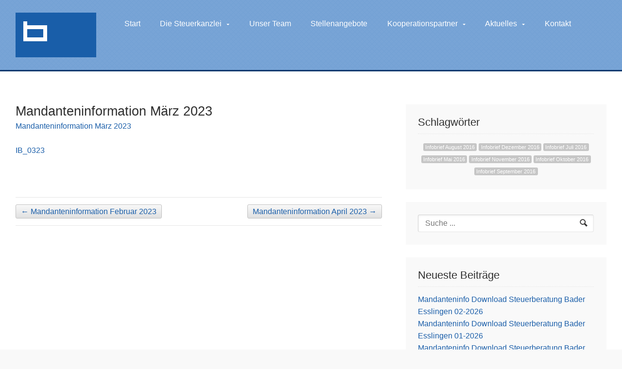

--- FILE ---
content_type: text/html; charset=UTF-8
request_url: https://steuerkanzlei-esslingen.de/2023/02/23/mandanteninformation-maerz-2023-solidaritaetszuschlag-vernichtung-buchhaltungsunterlagen-handel-internetplattformen/
body_size: 8668
content:
<!DOCTYPE html>
<html lang="de">
<head>
<meta charset="UTF-8" />
<title>Mandanteninformation März 2023</title>
<meta http-equiv="Content-Type" content="text/html; charset=UTF-8" />
<link rel="pingback" href="https://steuerkanzlei-esslingen.de/xmlrpc.php" />
<meta name='robots' content='index, follow, max-image-preview:large, max-snippet:-1, max-video-preview:-1' />
	<style>img:is([sizes="auto" i], [sizes^="auto," i]) { contain-intrinsic-size: 3000px 1500px }</style>
	
	<!-- This site is optimized with the Yoast SEO plugin v26.8 - https://yoast.com/product/yoast-seo-wordpress/ -->
	<meta name="description" content="Mandanteninformation März 2023 mit den Themen: Solidaritätszuschlag, Vernichtung von Buchhaltungsunterlagen, Handel auf Internetplattformen" />
	<link rel="canonical" href="https://steuerkanzlei-esslingen.de/2023/02/23/mandanteninformation-maerz-2023-solidaritaetszuschlag-vernichtung-buchhaltungsunterlagen-handel-internetplattformen/" />
	<meta property="og:locale" content="de_DE" />
	<meta property="og:type" content="article" />
	<meta property="og:title" content="Mandanteninformation März 2023" />
	<meta property="og:description" content="Mandanteninformation März 2023 mit den Themen: Solidaritätszuschlag, Vernichtung von Buchhaltungsunterlagen, Handel auf Internetplattformen" />
	<meta property="og:url" content="https://steuerkanzlei-esslingen.de/2023/02/23/mandanteninformation-maerz-2023-solidaritaetszuschlag-vernichtung-buchhaltungsunterlagen-handel-internetplattformen/" />
	<meta property="og:site_name" content="Steuerberater, Steuerberatung, Steuerkanzlei Bader Esslingen - Lohnbuchhaltung, Finanzbuchhaltung" />
	<meta property="article:published_time" content="2023-02-23T14:01:10+00:00" />
	<meta property="article:modified_time" content="2023-02-23T14:06:36+00:00" />
	<meta name="author" content="Steuerkanzlei Esslingen" />
	<meta name="twitter:card" content="summary_large_image" />
	<meta name="twitter:label1" content="Verfasst von" />
	<meta name="twitter:data1" content="Steuerkanzlei Esslingen" />
	<meta name="twitter:label2" content="Geschätzte Lesezeit" />
	<meta name="twitter:data2" content="1 Minute" />
	<script type="application/ld+json" class="yoast-schema-graph">{"@context":"https://schema.org","@graph":[{"@type":"Article","@id":"https://steuerkanzlei-esslingen.de/2023/02/23/mandanteninformation-maerz-2023-solidaritaetszuschlag-vernichtung-buchhaltungsunterlagen-handel-internetplattformen/#article","isPartOf":{"@id":"https://steuerkanzlei-esslingen.de/2023/02/23/mandanteninformation-maerz-2023-solidaritaetszuschlag-vernichtung-buchhaltungsunterlagen-handel-internetplattformen/"},"author":{"name":"Steuerkanzlei Esslingen","@id":"https://steuerkanzlei-esslingen.de/#/schema/person/27f81d9ce4821b33290ad44f0d4c5f56"},"headline":"Mandanteninformation März 2023","datePublished":"2023-02-23T14:01:10+00:00","dateModified":"2023-02-23T14:06:36+00:00","mainEntityOfPage":{"@id":"https://steuerkanzlei-esslingen.de/2023/02/23/mandanteninformation-maerz-2023-solidaritaetszuschlag-vernichtung-buchhaltungsunterlagen-handel-internetplattformen/"},"wordCount":7,"articleSection":["Aktuelles","Steuerberatung"],"inLanguage":"de"},{"@type":"WebPage","@id":"https://steuerkanzlei-esslingen.de/2023/02/23/mandanteninformation-maerz-2023-solidaritaetszuschlag-vernichtung-buchhaltungsunterlagen-handel-internetplattformen/","url":"https://steuerkanzlei-esslingen.de/2023/02/23/mandanteninformation-maerz-2023-solidaritaetszuschlag-vernichtung-buchhaltungsunterlagen-handel-internetplattformen/","name":"Mandanteninformation März 2023","isPartOf":{"@id":"https://steuerkanzlei-esslingen.de/#website"},"datePublished":"2023-02-23T14:01:10+00:00","dateModified":"2023-02-23T14:06:36+00:00","author":{"@id":"https://steuerkanzlei-esslingen.de/#/schema/person/27f81d9ce4821b33290ad44f0d4c5f56"},"description":"Mandanteninformation März 2023 mit den Themen: Solidaritätszuschlag, Vernichtung von Buchhaltungsunterlagen, Handel auf Internetplattformen","breadcrumb":{"@id":"https://steuerkanzlei-esslingen.de/2023/02/23/mandanteninformation-maerz-2023-solidaritaetszuschlag-vernichtung-buchhaltungsunterlagen-handel-internetplattformen/#breadcrumb"},"inLanguage":"de","potentialAction":[{"@type":"ReadAction","target":["https://steuerkanzlei-esslingen.de/2023/02/23/mandanteninformation-maerz-2023-solidaritaetszuschlag-vernichtung-buchhaltungsunterlagen-handel-internetplattformen/"]}]},{"@type":"BreadcrumbList","@id":"https://steuerkanzlei-esslingen.de/2023/02/23/mandanteninformation-maerz-2023-solidaritaetszuschlag-vernichtung-buchhaltungsunterlagen-handel-internetplattformen/#breadcrumb","itemListElement":[{"@type":"ListItem","position":1,"name":"Startseite","item":"https://steuerkanzlei-esslingen.de/"},{"@type":"ListItem","position":2,"name":"Mandanteninformation März 2023"}]},{"@type":"WebSite","@id":"https://steuerkanzlei-esslingen.de/#website","url":"https://steuerkanzlei-esslingen.de/","name":"Steuerberater, Steuerberatung, Steuerkanzlei Bader Esslingen - Lohnbuchhaltung, Finanzbuchhaltung","description":"Ihr persönlicher Steuerberater in Esslingen.","potentialAction":[{"@type":"SearchAction","target":{"@type":"EntryPoint","urlTemplate":"https://steuerkanzlei-esslingen.de/?s={search_term_string}"},"query-input":{"@type":"PropertyValueSpecification","valueRequired":true,"valueName":"search_term_string"}}],"inLanguage":"de"},{"@type":"Person","@id":"https://steuerkanzlei-esslingen.de/#/schema/person/27f81d9ce4821b33290ad44f0d4c5f56","name":"Steuerkanzlei Esslingen","image":{"@type":"ImageObject","inLanguage":"de","@id":"https://steuerkanzlei-esslingen.de/#/schema/person/image/","url":"https://secure.gravatar.com/avatar/0294c3d122648eaf991a85f2ecb7612bd2f075c5812c92b2a6d3134ef224e514?s=96&d=mm&r=g","contentUrl":"https://secure.gravatar.com/avatar/0294c3d122648eaf991a85f2ecb7612bd2f075c5812c92b2a6d3134ef224e514?s=96&d=mm&r=g","caption":"Steuerkanzlei Esslingen"},"url":"https://steuerkanzlei-esslingen.de/author/ste-ba-ess2016/"}]}</script>
	<!-- / Yoast SEO plugin. -->


<link rel="alternate" type="application/rss+xml" title="Steuerberater, Steuerberatung, Steuerkanzlei Bader Esslingen - Lohnbuchhaltung, Finanzbuchhaltung &raquo; Feed" href="https://steuerkanzlei-esslingen.de/feed/" />
<link rel="alternate" type="application/rss+xml" title="Steuerberater, Steuerberatung, Steuerkanzlei Bader Esslingen - Lohnbuchhaltung, Finanzbuchhaltung &raquo; Kommentar-Feed" href="https://steuerkanzlei-esslingen.de/comments/feed/" />
<script type="text/javascript">
/* <![CDATA[ */
window._wpemojiSettings = {"baseUrl":"https:\/\/s.w.org\/images\/core\/emoji\/16.0.1\/72x72\/","ext":".png","svgUrl":"https:\/\/s.w.org\/images\/core\/emoji\/16.0.1\/svg\/","svgExt":".svg","source":{"concatemoji":"https:\/\/steuerkanzlei-esslingen.de\/wp-includes\/js\/wp-emoji-release.min.js?ver=6.8.3"}};
/*! This file is auto-generated */
!function(s,n){var o,i,e;function c(e){try{var t={supportTests:e,timestamp:(new Date).valueOf()};sessionStorage.setItem(o,JSON.stringify(t))}catch(e){}}function p(e,t,n){e.clearRect(0,0,e.canvas.width,e.canvas.height),e.fillText(t,0,0);var t=new Uint32Array(e.getImageData(0,0,e.canvas.width,e.canvas.height).data),a=(e.clearRect(0,0,e.canvas.width,e.canvas.height),e.fillText(n,0,0),new Uint32Array(e.getImageData(0,0,e.canvas.width,e.canvas.height).data));return t.every(function(e,t){return e===a[t]})}function u(e,t){e.clearRect(0,0,e.canvas.width,e.canvas.height),e.fillText(t,0,0);for(var n=e.getImageData(16,16,1,1),a=0;a<n.data.length;a++)if(0!==n.data[a])return!1;return!0}function f(e,t,n,a){switch(t){case"flag":return n(e,"\ud83c\udff3\ufe0f\u200d\u26a7\ufe0f","\ud83c\udff3\ufe0f\u200b\u26a7\ufe0f")?!1:!n(e,"\ud83c\udde8\ud83c\uddf6","\ud83c\udde8\u200b\ud83c\uddf6")&&!n(e,"\ud83c\udff4\udb40\udc67\udb40\udc62\udb40\udc65\udb40\udc6e\udb40\udc67\udb40\udc7f","\ud83c\udff4\u200b\udb40\udc67\u200b\udb40\udc62\u200b\udb40\udc65\u200b\udb40\udc6e\u200b\udb40\udc67\u200b\udb40\udc7f");case"emoji":return!a(e,"\ud83e\udedf")}return!1}function g(e,t,n,a){var r="undefined"!=typeof WorkerGlobalScope&&self instanceof WorkerGlobalScope?new OffscreenCanvas(300,150):s.createElement("canvas"),o=r.getContext("2d",{willReadFrequently:!0}),i=(o.textBaseline="top",o.font="600 32px Arial",{});return e.forEach(function(e){i[e]=t(o,e,n,a)}),i}function t(e){var t=s.createElement("script");t.src=e,t.defer=!0,s.head.appendChild(t)}"undefined"!=typeof Promise&&(o="wpEmojiSettingsSupports",i=["flag","emoji"],n.supports={everything:!0,everythingExceptFlag:!0},e=new Promise(function(e){s.addEventListener("DOMContentLoaded",e,{once:!0})}),new Promise(function(t){var n=function(){try{var e=JSON.parse(sessionStorage.getItem(o));if("object"==typeof e&&"number"==typeof e.timestamp&&(new Date).valueOf()<e.timestamp+604800&&"object"==typeof e.supportTests)return e.supportTests}catch(e){}return null}();if(!n){if("undefined"!=typeof Worker&&"undefined"!=typeof OffscreenCanvas&&"undefined"!=typeof URL&&URL.createObjectURL&&"undefined"!=typeof Blob)try{var e="postMessage("+g.toString()+"("+[JSON.stringify(i),f.toString(),p.toString(),u.toString()].join(",")+"));",a=new Blob([e],{type:"text/javascript"}),r=new Worker(URL.createObjectURL(a),{name:"wpTestEmojiSupports"});return void(r.onmessage=function(e){c(n=e.data),r.terminate(),t(n)})}catch(e){}c(n=g(i,f,p,u))}t(n)}).then(function(e){for(var t in e)n.supports[t]=e[t],n.supports.everything=n.supports.everything&&n.supports[t],"flag"!==t&&(n.supports.everythingExceptFlag=n.supports.everythingExceptFlag&&n.supports[t]);n.supports.everythingExceptFlag=n.supports.everythingExceptFlag&&!n.supports.flag,n.DOMReady=!1,n.readyCallback=function(){n.DOMReady=!0}}).then(function(){return e}).then(function(){var e;n.supports.everything||(n.readyCallback(),(e=n.source||{}).concatemoji?t(e.concatemoji):e.wpemoji&&e.twemoji&&(t(e.twemoji),t(e.wpemoji)))}))}((window,document),window._wpemojiSettings);
/* ]]> */
</script>
<style id='wp-emoji-styles-inline-css' type='text/css'>

	img.wp-smiley, img.emoji {
		display: inline !important;
		border: none !important;
		box-shadow: none !important;
		height: 1em !important;
		width: 1em !important;
		margin: 0 0.07em !important;
		vertical-align: -0.1em !important;
		background: none !important;
		padding: 0 !important;
	}
</style>
<link rel='stylesheet' id='wp-block-library-css' href='https://steuerkanzlei-esslingen.de/wp-includes/css/dist/block-library/style.min.css?ver=6.8.3' type='text/css' media='all' />
<style id='classic-theme-styles-inline-css' type='text/css'>
/*! This file is auto-generated */
.wp-block-button__link{color:#fff;background-color:#32373c;border-radius:9999px;box-shadow:none;text-decoration:none;padding:calc(.667em + 2px) calc(1.333em + 2px);font-size:1.125em}.wp-block-file__button{background:#32373c;color:#fff;text-decoration:none}
</style>
<style id='global-styles-inline-css' type='text/css'>
:root{--wp--preset--aspect-ratio--square: 1;--wp--preset--aspect-ratio--4-3: 4/3;--wp--preset--aspect-ratio--3-4: 3/4;--wp--preset--aspect-ratio--3-2: 3/2;--wp--preset--aspect-ratio--2-3: 2/3;--wp--preset--aspect-ratio--16-9: 16/9;--wp--preset--aspect-ratio--9-16: 9/16;--wp--preset--color--black: #000000;--wp--preset--color--cyan-bluish-gray: #abb8c3;--wp--preset--color--white: #ffffff;--wp--preset--color--pale-pink: #f78da7;--wp--preset--color--vivid-red: #cf2e2e;--wp--preset--color--luminous-vivid-orange: #ff6900;--wp--preset--color--luminous-vivid-amber: #fcb900;--wp--preset--color--light-green-cyan: #7bdcb5;--wp--preset--color--vivid-green-cyan: #00d084;--wp--preset--color--pale-cyan-blue: #8ed1fc;--wp--preset--color--vivid-cyan-blue: #0693e3;--wp--preset--color--vivid-purple: #9b51e0;--wp--preset--gradient--vivid-cyan-blue-to-vivid-purple: linear-gradient(135deg,rgba(6,147,227,1) 0%,rgb(155,81,224) 100%);--wp--preset--gradient--light-green-cyan-to-vivid-green-cyan: linear-gradient(135deg,rgb(122,220,180) 0%,rgb(0,208,130) 100%);--wp--preset--gradient--luminous-vivid-amber-to-luminous-vivid-orange: linear-gradient(135deg,rgba(252,185,0,1) 0%,rgba(255,105,0,1) 100%);--wp--preset--gradient--luminous-vivid-orange-to-vivid-red: linear-gradient(135deg,rgba(255,105,0,1) 0%,rgb(207,46,46) 100%);--wp--preset--gradient--very-light-gray-to-cyan-bluish-gray: linear-gradient(135deg,rgb(238,238,238) 0%,rgb(169,184,195) 100%);--wp--preset--gradient--cool-to-warm-spectrum: linear-gradient(135deg,rgb(74,234,220) 0%,rgb(151,120,209) 20%,rgb(207,42,186) 40%,rgb(238,44,130) 60%,rgb(251,105,98) 80%,rgb(254,248,76) 100%);--wp--preset--gradient--blush-light-purple: linear-gradient(135deg,rgb(255,206,236) 0%,rgb(152,150,240) 100%);--wp--preset--gradient--blush-bordeaux: linear-gradient(135deg,rgb(254,205,165) 0%,rgb(254,45,45) 50%,rgb(107,0,62) 100%);--wp--preset--gradient--luminous-dusk: linear-gradient(135deg,rgb(255,203,112) 0%,rgb(199,81,192) 50%,rgb(65,88,208) 100%);--wp--preset--gradient--pale-ocean: linear-gradient(135deg,rgb(255,245,203) 0%,rgb(182,227,212) 50%,rgb(51,167,181) 100%);--wp--preset--gradient--electric-grass: linear-gradient(135deg,rgb(202,248,128) 0%,rgb(113,206,126) 100%);--wp--preset--gradient--midnight: linear-gradient(135deg,rgb(2,3,129) 0%,rgb(40,116,252) 100%);--wp--preset--font-size--small: 13px;--wp--preset--font-size--medium: 20px;--wp--preset--font-size--large: 36px;--wp--preset--font-size--x-large: 42px;--wp--preset--spacing--20: 0.44rem;--wp--preset--spacing--30: 0.67rem;--wp--preset--spacing--40: 1rem;--wp--preset--spacing--50: 1.5rem;--wp--preset--spacing--60: 2.25rem;--wp--preset--spacing--70: 3.38rem;--wp--preset--spacing--80: 5.06rem;--wp--preset--shadow--natural: 6px 6px 9px rgba(0, 0, 0, 0.2);--wp--preset--shadow--deep: 12px 12px 50px rgba(0, 0, 0, 0.4);--wp--preset--shadow--sharp: 6px 6px 0px rgba(0, 0, 0, 0.2);--wp--preset--shadow--outlined: 6px 6px 0px -3px rgba(255, 255, 255, 1), 6px 6px rgba(0, 0, 0, 1);--wp--preset--shadow--crisp: 6px 6px 0px rgba(0, 0, 0, 1);}:where(.is-layout-flex){gap: 0.5em;}:where(.is-layout-grid){gap: 0.5em;}body .is-layout-flex{display: flex;}.is-layout-flex{flex-wrap: wrap;align-items: center;}.is-layout-flex > :is(*, div){margin: 0;}body .is-layout-grid{display: grid;}.is-layout-grid > :is(*, div){margin: 0;}:where(.wp-block-columns.is-layout-flex){gap: 2em;}:where(.wp-block-columns.is-layout-grid){gap: 2em;}:where(.wp-block-post-template.is-layout-flex){gap: 1.25em;}:where(.wp-block-post-template.is-layout-grid){gap: 1.25em;}.has-black-color{color: var(--wp--preset--color--black) !important;}.has-cyan-bluish-gray-color{color: var(--wp--preset--color--cyan-bluish-gray) !important;}.has-white-color{color: var(--wp--preset--color--white) !important;}.has-pale-pink-color{color: var(--wp--preset--color--pale-pink) !important;}.has-vivid-red-color{color: var(--wp--preset--color--vivid-red) !important;}.has-luminous-vivid-orange-color{color: var(--wp--preset--color--luminous-vivid-orange) !important;}.has-luminous-vivid-amber-color{color: var(--wp--preset--color--luminous-vivid-amber) !important;}.has-light-green-cyan-color{color: var(--wp--preset--color--light-green-cyan) !important;}.has-vivid-green-cyan-color{color: var(--wp--preset--color--vivid-green-cyan) !important;}.has-pale-cyan-blue-color{color: var(--wp--preset--color--pale-cyan-blue) !important;}.has-vivid-cyan-blue-color{color: var(--wp--preset--color--vivid-cyan-blue) !important;}.has-vivid-purple-color{color: var(--wp--preset--color--vivid-purple) !important;}.has-black-background-color{background-color: var(--wp--preset--color--black) !important;}.has-cyan-bluish-gray-background-color{background-color: var(--wp--preset--color--cyan-bluish-gray) !important;}.has-white-background-color{background-color: var(--wp--preset--color--white) !important;}.has-pale-pink-background-color{background-color: var(--wp--preset--color--pale-pink) !important;}.has-vivid-red-background-color{background-color: var(--wp--preset--color--vivid-red) !important;}.has-luminous-vivid-orange-background-color{background-color: var(--wp--preset--color--luminous-vivid-orange) !important;}.has-luminous-vivid-amber-background-color{background-color: var(--wp--preset--color--luminous-vivid-amber) !important;}.has-light-green-cyan-background-color{background-color: var(--wp--preset--color--light-green-cyan) !important;}.has-vivid-green-cyan-background-color{background-color: var(--wp--preset--color--vivid-green-cyan) !important;}.has-pale-cyan-blue-background-color{background-color: var(--wp--preset--color--pale-cyan-blue) !important;}.has-vivid-cyan-blue-background-color{background-color: var(--wp--preset--color--vivid-cyan-blue) !important;}.has-vivid-purple-background-color{background-color: var(--wp--preset--color--vivid-purple) !important;}.has-black-border-color{border-color: var(--wp--preset--color--black) !important;}.has-cyan-bluish-gray-border-color{border-color: var(--wp--preset--color--cyan-bluish-gray) !important;}.has-white-border-color{border-color: var(--wp--preset--color--white) !important;}.has-pale-pink-border-color{border-color: var(--wp--preset--color--pale-pink) !important;}.has-vivid-red-border-color{border-color: var(--wp--preset--color--vivid-red) !important;}.has-luminous-vivid-orange-border-color{border-color: var(--wp--preset--color--luminous-vivid-orange) !important;}.has-luminous-vivid-amber-border-color{border-color: var(--wp--preset--color--luminous-vivid-amber) !important;}.has-light-green-cyan-border-color{border-color: var(--wp--preset--color--light-green-cyan) !important;}.has-vivid-green-cyan-border-color{border-color: var(--wp--preset--color--vivid-green-cyan) !important;}.has-pale-cyan-blue-border-color{border-color: var(--wp--preset--color--pale-cyan-blue) !important;}.has-vivid-cyan-blue-border-color{border-color: var(--wp--preset--color--vivid-cyan-blue) !important;}.has-vivid-purple-border-color{border-color: var(--wp--preset--color--vivid-purple) !important;}.has-vivid-cyan-blue-to-vivid-purple-gradient-background{background: var(--wp--preset--gradient--vivid-cyan-blue-to-vivid-purple) !important;}.has-light-green-cyan-to-vivid-green-cyan-gradient-background{background: var(--wp--preset--gradient--light-green-cyan-to-vivid-green-cyan) !important;}.has-luminous-vivid-amber-to-luminous-vivid-orange-gradient-background{background: var(--wp--preset--gradient--luminous-vivid-amber-to-luminous-vivid-orange) !important;}.has-luminous-vivid-orange-to-vivid-red-gradient-background{background: var(--wp--preset--gradient--luminous-vivid-orange-to-vivid-red) !important;}.has-very-light-gray-to-cyan-bluish-gray-gradient-background{background: var(--wp--preset--gradient--very-light-gray-to-cyan-bluish-gray) !important;}.has-cool-to-warm-spectrum-gradient-background{background: var(--wp--preset--gradient--cool-to-warm-spectrum) !important;}.has-blush-light-purple-gradient-background{background: var(--wp--preset--gradient--blush-light-purple) !important;}.has-blush-bordeaux-gradient-background{background: var(--wp--preset--gradient--blush-bordeaux) !important;}.has-luminous-dusk-gradient-background{background: var(--wp--preset--gradient--luminous-dusk) !important;}.has-pale-ocean-gradient-background{background: var(--wp--preset--gradient--pale-ocean) !important;}.has-electric-grass-gradient-background{background: var(--wp--preset--gradient--electric-grass) !important;}.has-midnight-gradient-background{background: var(--wp--preset--gradient--midnight) !important;}.has-small-font-size{font-size: var(--wp--preset--font-size--small) !important;}.has-medium-font-size{font-size: var(--wp--preset--font-size--medium) !important;}.has-large-font-size{font-size: var(--wp--preset--font-size--large) !important;}.has-x-large-font-size{font-size: var(--wp--preset--font-size--x-large) !important;}
:where(.wp-block-post-template.is-layout-flex){gap: 1.25em;}:where(.wp-block-post-template.is-layout-grid){gap: 1.25em;}
:where(.wp-block-columns.is-layout-flex){gap: 2em;}:where(.wp-block-columns.is-layout-grid){gap: 2em;}
:root :where(.wp-block-pullquote){font-size: 1.5em;line-height: 1.6;}
</style>
<link rel='stylesheet' id='woothemes-features-layout-css' href='https://steuerkanzlei-esslingen.de/wp-content/plugins/features-by-woothemes/assets/css/layout.css?ver=1.0.0' type='text/css' media='all' />
<link rel='stylesheet' id='theme-stylesheet-css' href='https://steuerkanzlei-esslingen.de/wp-content/themes/definition-child/style.css?ver=6.8.3' type='text/css' media='all' />
<link rel='stylesheet' id='woo-layout-css' href='https://steuerkanzlei-esslingen.de/wp-content/themes/definition/css/layout.css?ver=6.8.3' type='text/css' media='all' />
<link rel='stylesheet' id='prettyPhoto-css' href='https://steuerkanzlei-esslingen.de/wp-content/themes/definition/includes/css/prettyPhoto.css?ver=6.8.3' type='text/css' media='all' />
<script type="text/javascript" src="https://steuerkanzlei-esslingen.de/wp-includes/js/jquery/jquery.min.js?ver=3.7.1" id="jquery-core-js"></script>
<script type="text/javascript" src="https://steuerkanzlei-esslingen.de/wp-includes/js/jquery/jquery-migrate.min.js?ver=3.4.1" id="jquery-migrate-js"></script>
<script type="text/javascript" src="https://steuerkanzlei-esslingen.de/wp-content/themes/definition/includes/js/third-party.js?ver=6.8.3" id="third party-js"></script>
<script type="text/javascript" src="https://steuerkanzlei-esslingen.de/wp-content/themes/definition/includes/js/general.js?ver=6.8.3" id="general-js"></script>
<script type="text/javascript" src="https://steuerkanzlei-esslingen.de/wp-content/themes/definition/includes/js/jquery.prettyPhoto.js?ver=6.8.3" id="prettyPhoto-js"></script>
<script type="text/javascript" src="https://steuerkanzlei-esslingen.de/wp-content/themes/definition/includes/js/enable-lightbox.js?ver=6.8.3" id="enable-lightbox-js"></script>
<link rel="https://api.w.org/" href="https://steuerkanzlei-esslingen.de/wp-json/" /><link rel="alternate" title="JSON" type="application/json" href="https://steuerkanzlei-esslingen.de/wp-json/wp/v2/posts/652" /><link rel="EditURI" type="application/rsd+xml" title="RSD" href="https://steuerkanzlei-esslingen.de/xmlrpc.php?rsd" />
<meta name="generator" content="WordPress 6.8.3" />
<link rel='shortlink' href='https://steuerkanzlei-esslingen.de/?p=652' />
<link rel="alternate" title="oEmbed (JSON)" type="application/json+oembed" href="https://steuerkanzlei-esslingen.de/wp-json/oembed/1.0/embed?url=https%3A%2F%2Fsteuerkanzlei-esslingen.de%2F2023%2F02%2F23%2Fmandanteninformation-maerz-2023-solidaritaetszuschlag-vernichtung-buchhaltungsunterlagen-handel-internetplattformen%2F" />
<link rel="alternate" title="oEmbed (XML)" type="text/xml+oembed" href="https://steuerkanzlei-esslingen.de/wp-json/oembed/1.0/embed?url=https%3A%2F%2Fsteuerkanzlei-esslingen.de%2F2023%2F02%2F23%2Fmandanteninformation-maerz-2023-solidaritaetszuschlag-vernichtung-buchhaltungsunterlagen-handel-internetplattformen%2F&#038;format=xml" />

<!-- Theme version -->
<meta name="generator" content="definition-child 1.5.6" />
<meta name="generator" content="Definition 1.5.6" />
<meta name="generator" content="WooFramework 6.2.1" />

<!-- Always force latest IE rendering engine (even in intranet) & Chrome Frame -->
<meta http-equiv="X-UA-Compatible" content="IE=edge,chrome=1" />

<!--  Mobile viewport scale | Disable user zooming as the layout is optimised -->
<meta content="initial-scale=1.0; maximum-scale=1.0; user-scalable=no" name="viewport"/>
<!--[if lt IE 9]>
<script src="https://html5shim.googlecode.com/svn/trunk/html5.js"></script>
<![endif]-->
		<style type="text/css">.recentcomments a{display:inline !important;padding:0 !important;margin:0 !important;}</style><link rel="icon" href="https://steuerkanzlei-esslingen.de/wp-content/uploads/2021/07/cropped-bader-blau-32x32.jpg" sizes="32x32" />
<link rel="icon" href="https://steuerkanzlei-esslingen.de/wp-content/uploads/2021/07/cropped-bader-blau-192x192.jpg" sizes="192x192" />
<link rel="apple-touch-icon" href="https://steuerkanzlei-esslingen.de/wp-content/uploads/2021/07/cropped-bader-blau-180x180.jpg" />
<meta name="msapplication-TileImage" content="https://steuerkanzlei-esslingen.de/wp-content/uploads/2021/07/cropped-bader-blau-270x270.jpg" />
		<style type="text/css" id="wp-custom-css">
			.entry-author-link, .entry-date { display: none; }		</style>
		
<!-- Woo Custom Styling -->
<style type="text/css">
a { color: #1a5ea9 !important; }
a:hover, .post-more a:hover, .post-meta a:hover, .post p.tags a:hover { color: #1a5ea9 !important; }
.button, a.button, a.comment-reply-link, #commentform #submit, #contact-page .submit { background: #1a5ea9 !important; border-color: #1a5ea9 !important; }
.button:hover, a.button:hover, a.button.hover, a.button.active, a.comment-reply-link:hover, #commentform #submit:hover, #contact-page .submit:hover { background: #1a5ea9 !important; opacity: 0.7!important; }
#wrapper .button.alt-1 { background: #1a5ea9 !important; border-color: #1a5ea9 !important; }
#wrapper .button.alt-1:hover { background: #1a5ea9 !important; opacity: 0.7; }
#wrapper .button.alt-2 { background: #1a5ea9 !important; border-color: #1a5ea9 !important; }
#wrapper .button.alt-2:hover { background: #1a5ea9 !important; opacity: 0.7; }
</style>

<!-- Woo Custom Typography -->
<style type="text/css">
body { font:300 1.3em/1.5em Arial, sans-serif;color:#959595; }
.nav a { font:300 1em/1.4em Arial, sans-serif;color:#1a5ea9; }
.page header h1 { font:300 1.7em/1em Arial, sans-serif;color:#1a5ea9; }
.post header h1 { font:300 1.7em/1em Arial, sans-serif;color:#2F2F2F; }
.post header h1 a:link, .post header h1 a:visited { font:300 1em/1em Arial, sans-serif;color:#2F2F2F; }
.post-meta { font:300 1em/1em Arial, sans-serif;color:#A2A2A2; }
.entry, .entry p { font:300 1em/1.5em Arial, sans-serif;color:#959595; } h1, h2, h3, h4, h5, h6 { font-family: Arial, sans-serif, arial, sans-serif; }
.widget h3, .home #content #sidebar .widget h3 { font:300 0.1em/1em Arial, sans-serif;color:#2F2F2F; }
</style>

<!-- Alt Stylesheet -->
<link href="https://steuerkanzlei-esslingen.de/wp-content/themes/definition/styles/bader.css" rel="stylesheet" type="text/css" />

<!-- Woo Shortcodes CSS -->
<link href="https://steuerkanzlei-esslingen.de/wp-content/themes/definition/functions/css/shortcodes.css" rel="stylesheet" type="text/css" />

<!-- Custom Stylesheet -->
<link href="https://steuerkanzlei-esslingen.de/wp-content/themes/definition/custom.css" rel="stylesheet" type="text/css" />
</head>
<body class="wp-singular post-template-default single single-post postid-652 single-format-standard wp-theme-definition wp-child-theme-definition-child chrome alt-style-bader two-col-left has-lightbox">

<div id="wrapper">

    
	<header id="header">
		<div class="col-full">

			
	<a id="logo" href="https://steuerkanzlei-esslingen.de/" title="Ihr persönlicher Steuerberater in Esslingen.">
		<img src="https://steuerkanzlei-esslingen.de/wp-content/uploads/2016/06/logo-blau.png" alt="Steuerberater, Steuerberatung, Steuerkanzlei Bader Esslingen - Lohnbuchhaltung, Finanzbuchhaltung" />
	</a>

	    	<hgroup>
				<span class="nav-toggle"><a href="#navigation"><span>Navigation</span></a></span>
				<h1 class="site-title"><a href="https://steuerkanzlei-esslingen.de/">Steuerberater, Steuerberatung, Steuerkanzlei Bader Esslingen &#8211; Lohnbuchhaltung, Finanzbuchhaltung</a></h1>
				<h2 class="site-description">Ihr persönlicher Steuerberater in Esslingen.</h2>
			</hgroup>

        	
			<nav id="navigation" class="col-full" role="navigation">

				<ul id="main-nav" class="nav fl"><li id="menu-item-22" class="menu-item menu-item-type-custom menu-item-object-custom menu-item-home menu-item-22"><a href="https://steuerkanzlei-esslingen.de">Start</a></li>
<li id="menu-item-47" class="menu-item menu-item-type-post_type menu-item-object-page menu-item-has-children menu-item-47"><a href="https://steuerkanzlei-esslingen.de/steuerberatung/">Die Steuerkanzlei</a>
<ul class="sub-menu">
	<li id="menu-item-56" class="menu-item menu-item-type-post_type menu-item-object-page menu-item-56"><a href="https://steuerkanzlei-esslingen.de/steuerberatung/leistungen/">Unsere Leistungen</a></li>
</ul>
</li>
<li id="menu-item-68" class="menu-item menu-item-type-post_type menu-item-object-page menu-item-68"><a href="https://steuerkanzlei-esslingen.de/unser-team/">Unser Team</a></li>
<li id="menu-item-374" class="menu-item menu-item-type-post_type menu-item-object-page menu-item-374"><a href="https://steuerkanzlei-esslingen.de/stellenangebote/">Stellenangebote</a></li>
<li id="menu-item-85" class="menu-item menu-item-type-post_type menu-item-object-page menu-item-has-children menu-item-85"><a href="https://steuerkanzlei-esslingen.de/kooperationspartner/">Kooperationspartner</a>
<ul class="sub-menu">
	<li id="menu-item-112" class="menu-item menu-item-type-post_type menu-item-object-page menu-item-112"><a href="https://steuerkanzlei-esslingen.de/kooperationspartner/leistungen/">Unsere Leistungen</a></li>
</ul>
</li>
<li id="menu-item-201" class="menu-item menu-item-type-post_type menu-item-object-page menu-item-has-children menu-item-201"><a href="https://steuerkanzlei-esslingen.de/aktuelles/">Aktuelles</a>
<ul class="sub-menu">
	<li id="menu-item-186" class="menu-item menu-item-type-taxonomy menu-item-object-category current-post-ancestor current-menu-parent current-post-parent menu-item-186"><a href="https://steuerkanzlei-esslingen.de/category/aktuelles/steuerberatung/">Steuerberatung</a></li>
	<li id="menu-item-185" class="menu-item menu-item-type-taxonomy menu-item-object-category menu-item-185"><a href="https://steuerkanzlei-esslingen.de/category/aktuelles/lohnbuchhaltung/">Lohnbuchhaltung</a></li>
	<li id="menu-item-289" class="menu-item menu-item-type-post_type menu-item-object-post menu-item-289"><a href="https://steuerkanzlei-esslingen.de/2016/12/15/checkliste-zur-einkommensteuererklaerung/">Checkliste</a></li>
</ul>
</li>
<li id="menu-item-121" class="menu-item menu-item-type-post_type menu-item-object-page menu-item-121"><a href="https://steuerkanzlei-esslingen.de/kontakt/">Kontakt</a></li>
</ul>	    	    
			</nav><!-- /#navigation -->

			
		</div><!-- /.col-full -->
	</header><!-- /#header -->

	       
    <div id="content" class="col-full">
    
    	    	
		<section id="main" class="col-left">
		           
        			<article class="post-652 post type-post status-publish format-standard hentry category-aktuelles category-steuerberatung">

				                
                <header>
                
	                <h1>Mandanteninformation März 2023</h1>
	                
                	<aside class="post-meta">
	<ul>
		<li class="post-date">
			<span class="small">Geschrieben am</span>
			<span>23. Februar 2023</span>
		</li>
		<li class="post-author">
			<span class="small">von</span>
			<a href="https://steuerkanzlei-esslingen.de/author/ste-ba-ess2016/" title="Beiträge von Steuerkanzlei Esslingen" rel="author">Steuerkanzlei Esslingen</a>		</li>
		<li class="post-category">
			<span class="small">in</span>
			<a href="https://steuerkanzlei-esslingen.de/category/aktuelles/" rel="category tag">Aktuelles</a>, <a href="https://steuerkanzlei-esslingen.de/category/aktuelles/steuerberatung/" rel="category tag">Steuerberatung</a>		</li>
			</ul>
</aside>
                	
                </header>
                
                <section class="entry fix">
                	<p><a class="row-title" href="https://steuerkanzlei-esslingen.de/wp-admin/post.php?post=641&amp;action=edit" aria-label="„Mandanteninformation März 2023“ (Bearbeiten)">Mandanteninformation März 2023</a></p>
<p><a href="https://steuerkanzlei-esslingen.de/wp-content/uploads/2023/02/IB_0323.pdf">IB_0323</a></p>
									</section>
									
				                                
            </article><!-- .post -->

				
					
	        <nav id="post-entries" class="fix">
	            <div class="nav-prev fl"><a href="https://steuerkanzlei-esslingen.de/2023/01/18/mandanteninformation-februar-2023/" rel="prev"><span class="meta-nav">&larr;</span> Mandanteninformation Februar 2023</a></div>
	            <div class="nav-next fr"><a href="https://steuerkanzlei-esslingen.de/2023/03/22/mandanteninformation-april-2023/" rel="next">Mandanteninformation April 2023 <span class="meta-nav">&rarr;</span></a></div>
	        </nav><!-- #post-entries -->
            

<!-- You can start editing here. -->



	
  
        
		</section><!-- #main -->
		
		
        	
<aside id="sidebar" class="col-right">

	
	    <div class="primary">
		<div id="tag_cloud-2" class="widget widget_tag_cloud"><h3>Schlagwörter</h3><div class="tagcloud"><a href="https://steuerkanzlei-esslingen.de/tag/infobrief-august-2016/" class="tag-cloud-link tag-link-10 tag-link-position-1" style="font-size: 8pt;" aria-label="Infobrief August 2016 (1 Eintrag)">Infobrief August 2016</a>
<a href="https://steuerkanzlei-esslingen.de/tag/infobrief-dezember-2016/" class="tag-cloud-link tag-link-13 tag-link-position-2" style="font-size: 8pt;" aria-label="Infobrief Dezember 2016 (1 Eintrag)">Infobrief Dezember 2016</a>
<a href="https://steuerkanzlei-esslingen.de/tag/infobrief-juli-2016/" class="tag-cloud-link tag-link-9 tag-link-position-3" style="font-size: 8pt;" aria-label="Infobrief Juli 2016 (1 Eintrag)">Infobrief Juli 2016</a>
<a href="https://steuerkanzlei-esslingen.de/tag/infobrief-mai-2016/" class="tag-cloud-link tag-link-8 tag-link-position-4" style="font-size: 8pt;" aria-label="Infobrief Mai 2016 (1 Eintrag)">Infobrief Mai 2016</a>
<a href="https://steuerkanzlei-esslingen.de/tag/infobrief-november-2016/" class="tag-cloud-link tag-link-12 tag-link-position-5" style="font-size: 8pt;" aria-label="Infobrief November 2016 (1 Eintrag)">Infobrief November 2016</a>
<a href="https://steuerkanzlei-esslingen.de/tag/infobrief-oktober-2016/" class="tag-cloud-link tag-link-7 tag-link-position-6" style="font-size: 8pt;" aria-label="Infobrief Oktober 2016 (1 Eintrag)">Infobrief Oktober 2016</a>
<a href="https://steuerkanzlei-esslingen.de/tag/infobrief-september-2016/" class="tag-cloud-link tag-link-11 tag-link-position-7" style="font-size: 8pt;" aria-label="Infobrief September 2016 (1 Eintrag)">Infobrief September 2016</a></div>
</div><div id="search-2" class="widget widget_search"><div class="search_main fix"><form role="search" class="searchform" method="get" id="searchform" class="searchform" action="https://steuerkanzlei-esslingen.de/">
				<div>
					<label class="screen-reader-text" for="s">Suche nach:</label>
					<input type="text" value="" name="s" class="field s" placeholder="Suche ..." id="s" />
					<input type="submit" class="search-submit" id="searchsubmit" value="Suchen" />
				</div>
			</form></div></div>
		<div id="recent-posts-2" class="widget widget_recent_entries">
		<h3>Neueste Beiträge</h3>
		<ul>
											<li>
					<a href="https://steuerkanzlei-esslingen.de/2026/01/20/mandanteninfo-download-steuerberatung-bader-esslingen-02-2026/">Mandanteninfo Download Steuerberatung Bader Esslingen 02-2026</a>
									</li>
											<li>
					<a href="https://steuerkanzlei-esslingen.de/2025/12/17/mandanteninfo-download-steuerberatung-bader-esslingen-01-2026/">Mandanteninfo Download Steuerberatung Bader Esslingen 01-2026</a>
									</li>
											<li>
					<a href="https://steuerkanzlei-esslingen.de/2025/11/26/mandanteninfo-download-steuerberatung-bader-esslingen-12-2025/">Mandanteninfo Download Steuerberatung Bader Esslingen 12-2025</a>
									</li>
											<li>
					<a href="https://steuerkanzlei-esslingen.de/2025/10/29/mandanteninformation-steuerberatung-bader-esslingen-november-2025/">Mandanteninfo Download Steuerberatung Bader Esslingen 11-2025</a>
									</li>
											<li>
					<a href="https://steuerkanzlei-esslingen.de/2025/10/29/mandanteninformation-steuerberatung-bader-esslingen-oktober-2025/">Mandanteninfo Download Steuerberatung Bader Esslingen 10-2025</a>
									</li>
					</ul>

		</div><div id="recent-comments-2" class="widget widget_recent_comments"><h3>Neueste Kommentare</h3><ul id="recentcomments"></ul></div><div id="archives-2" class="widget widget_archive"><h3>Archiv</h3>
			<ul>
					<li><a href='https://steuerkanzlei-esslingen.de/2026/01/'>Januar 2026</a></li>
	<li><a href='https://steuerkanzlei-esslingen.de/2025/12/'>Dezember 2025</a></li>
	<li><a href='https://steuerkanzlei-esslingen.de/2025/11/'>November 2025</a></li>
	<li><a href='https://steuerkanzlei-esslingen.de/2025/10/'>Oktober 2025</a></li>
	<li><a href='https://steuerkanzlei-esslingen.de/2025/08/'>August 2025</a></li>
	<li><a href='https://steuerkanzlei-esslingen.de/2025/07/'>Juli 2025</a></li>
	<li><a href='https://steuerkanzlei-esslingen.de/2025/06/'>Juni 2025</a></li>
	<li><a href='https://steuerkanzlei-esslingen.de/2025/03/'>März 2025</a></li>
	<li><a href='https://steuerkanzlei-esslingen.de/2025/02/'>Februar 2025</a></li>
	<li><a href='https://steuerkanzlei-esslingen.de/2025/01/'>Januar 2025</a></li>
	<li><a href='https://steuerkanzlei-esslingen.de/2024/12/'>Dezember 2024</a></li>
	<li><a href='https://steuerkanzlei-esslingen.de/2024/11/'>November 2024</a></li>
	<li><a href='https://steuerkanzlei-esslingen.de/2024/09/'>September 2024</a></li>
	<li><a href='https://steuerkanzlei-esslingen.de/2024/08/'>August 2024</a></li>
	<li><a href='https://steuerkanzlei-esslingen.de/2024/07/'>Juli 2024</a></li>
	<li><a href='https://steuerkanzlei-esslingen.de/2024/06/'>Juni 2024</a></li>
	<li><a href='https://steuerkanzlei-esslingen.de/2024/05/'>Mai 2024</a></li>
	<li><a href='https://steuerkanzlei-esslingen.de/2024/04/'>April 2024</a></li>
	<li><a href='https://steuerkanzlei-esslingen.de/2024/03/'>März 2024</a></li>
	<li><a href='https://steuerkanzlei-esslingen.de/2024/02/'>Februar 2024</a></li>
	<li><a href='https://steuerkanzlei-esslingen.de/2023/12/'>Dezember 2023</a></li>
	<li><a href='https://steuerkanzlei-esslingen.de/2023/11/'>November 2023</a></li>
	<li><a href='https://steuerkanzlei-esslingen.de/2023/10/'>Oktober 2023</a></li>
	<li><a href='https://steuerkanzlei-esslingen.de/2023/09/'>September 2023</a></li>
	<li><a href='https://steuerkanzlei-esslingen.de/2023/08/'>August 2023</a></li>
	<li><a href='https://steuerkanzlei-esslingen.de/2023/07/'>Juli 2023</a></li>
	<li><a href='https://steuerkanzlei-esslingen.de/2023/06/'>Juni 2023</a></li>
	<li><a href='https://steuerkanzlei-esslingen.de/2023/05/'>Mai 2023</a></li>
	<li><a href='https://steuerkanzlei-esslingen.de/2023/03/'>März 2023</a></li>
	<li><a href='https://steuerkanzlei-esslingen.de/2023/02/'>Februar 2023</a></li>
	<li><a href='https://steuerkanzlei-esslingen.de/2023/01/'>Januar 2023</a></li>
	<li><a href='https://steuerkanzlei-esslingen.de/2022/12/'>Dezember 2022</a></li>
	<li><a href='https://steuerkanzlei-esslingen.de/2022/10/'>Oktober 2022</a></li>
	<li><a href='https://steuerkanzlei-esslingen.de/2022/09/'>September 2022</a></li>
	<li><a href='https://steuerkanzlei-esslingen.de/2022/08/'>August 2022</a></li>
	<li><a href='https://steuerkanzlei-esslingen.de/2022/07/'>Juli 2022</a></li>
	<li><a href='https://steuerkanzlei-esslingen.de/2022/06/'>Juni 2022</a></li>
	<li><a href='https://steuerkanzlei-esslingen.de/2022/05/'>Mai 2022</a></li>
	<li><a href='https://steuerkanzlei-esslingen.de/2022/04/'>April 2022</a></li>
	<li><a href='https://steuerkanzlei-esslingen.de/2022/03/'>März 2022</a></li>
	<li><a href='https://steuerkanzlei-esslingen.de/2022/02/'>Februar 2022</a></li>
	<li><a href='https://steuerkanzlei-esslingen.de/2021/12/'>Dezember 2021</a></li>
	<li><a href='https://steuerkanzlei-esslingen.de/2021/11/'>November 2021</a></li>
	<li><a href='https://steuerkanzlei-esslingen.de/2021/10/'>Oktober 2021</a></li>
	<li><a href='https://steuerkanzlei-esslingen.de/2021/09/'>September 2021</a></li>
	<li><a href='https://steuerkanzlei-esslingen.de/2021/07/'>Juli 2021</a></li>
	<li><a href='https://steuerkanzlei-esslingen.de/2021/06/'>Juni 2021</a></li>
	<li><a href='https://steuerkanzlei-esslingen.de/2021/05/'>Mai 2021</a></li>
	<li><a href='https://steuerkanzlei-esslingen.de/2021/04/'>April 2021</a></li>
	<li><a href='https://steuerkanzlei-esslingen.de/2021/03/'>März 2021</a></li>
	<li><a href='https://steuerkanzlei-esslingen.de/2021/02/'>Februar 2021</a></li>
	<li><a href='https://steuerkanzlei-esslingen.de/2021/01/'>Januar 2021</a></li>
	<li><a href='https://steuerkanzlei-esslingen.de/2020/12/'>Dezember 2020</a></li>
	<li><a href='https://steuerkanzlei-esslingen.de/2020/11/'>November 2020</a></li>
	<li><a href='https://steuerkanzlei-esslingen.de/2020/09/'>September 2020</a></li>
	<li><a href='https://steuerkanzlei-esslingen.de/2020/07/'>Juli 2020</a></li>
	<li><a href='https://steuerkanzlei-esslingen.de/2020/05/'>Mai 2020</a></li>
	<li><a href='https://steuerkanzlei-esslingen.de/2020/04/'>April 2020</a></li>
	<li><a href='https://steuerkanzlei-esslingen.de/2020/03/'>März 2020</a></li>
	<li><a href='https://steuerkanzlei-esslingen.de/2019/12/'>Dezember 2019</a></li>
	<li><a href='https://steuerkanzlei-esslingen.de/2019/11/'>November 2019</a></li>
	<li><a href='https://steuerkanzlei-esslingen.de/2019/09/'>September 2019</a></li>
	<li><a href='https://steuerkanzlei-esslingen.de/2019/08/'>August 2019</a></li>
	<li><a href='https://steuerkanzlei-esslingen.de/2019/07/'>Juli 2019</a></li>
	<li><a href='https://steuerkanzlei-esslingen.de/2019/06/'>Juni 2019</a></li>
	<li><a href='https://steuerkanzlei-esslingen.de/2019/05/'>Mai 2019</a></li>
	<li><a href='https://steuerkanzlei-esslingen.de/2019/03/'>März 2019</a></li>
	<li><a href='https://steuerkanzlei-esslingen.de/2019/02/'>Februar 2019</a></li>
	<li><a href='https://steuerkanzlei-esslingen.de/2018/11/'>November 2018</a></li>
	<li><a href='https://steuerkanzlei-esslingen.de/2018/10/'>Oktober 2018</a></li>
	<li><a href='https://steuerkanzlei-esslingen.de/2018/09/'>September 2018</a></li>
	<li><a href='https://steuerkanzlei-esslingen.de/2018/08/'>August 2018</a></li>
	<li><a href='https://steuerkanzlei-esslingen.de/2018/07/'>Juli 2018</a></li>
	<li><a href='https://steuerkanzlei-esslingen.de/2018/06/'>Juni 2018</a></li>
	<li><a href='https://steuerkanzlei-esslingen.de/2018/05/'>Mai 2018</a></li>
	<li><a href='https://steuerkanzlei-esslingen.de/2018/03/'>März 2018</a></li>
	<li><a href='https://steuerkanzlei-esslingen.de/2018/02/'>Februar 2018</a></li>
	<li><a href='https://steuerkanzlei-esslingen.de/2018/01/'>Januar 2018</a></li>
	<li><a href='https://steuerkanzlei-esslingen.de/2017/12/'>Dezember 2017</a></li>
	<li><a href='https://steuerkanzlei-esslingen.de/2017/11/'>November 2017</a></li>
	<li><a href='https://steuerkanzlei-esslingen.de/2017/10/'>Oktober 2017</a></li>
	<li><a href='https://steuerkanzlei-esslingen.de/2017/08/'>August 2017</a></li>
	<li><a href='https://steuerkanzlei-esslingen.de/2017/07/'>Juli 2017</a></li>
	<li><a href='https://steuerkanzlei-esslingen.de/2017/06/'>Juni 2017</a></li>
	<li><a href='https://steuerkanzlei-esslingen.de/2017/03/'>März 2017</a></li>
	<li><a href='https://steuerkanzlei-esslingen.de/2017/02/'>Februar 2017</a></li>
	<li><a href='https://steuerkanzlei-esslingen.de/2017/01/'>Januar 2017</a></li>
	<li><a href='https://steuerkanzlei-esslingen.de/2016/12/'>Dezember 2016</a></li>
	<li><a href='https://steuerkanzlei-esslingen.de/2016/11/'>November 2016</a></li>
	<li><a href='https://steuerkanzlei-esslingen.de/2016/10/'>Oktober 2016</a></li>
	<li><a href='https://steuerkanzlei-esslingen.de/2016/09/'>September 2016</a></li>
	<li><a href='https://steuerkanzlei-esslingen.de/2016/08/'>August 2016</a></li>
	<li><a href='https://steuerkanzlei-esslingen.de/2016/07/'>Juli 2016</a></li>
	<li><a href='https://steuerkanzlei-esslingen.de/2016/06/'>Juni 2016</a></li>
			</ul>

			</div><div id="categories-2" class="widget widget_categories"><h3>Kategorien</h3>
			<ul>
					<li class="cat-item cat-item-1"><a href="https://steuerkanzlei-esslingen.de/category/aktuelles/">Aktuelles</a>
</li>
	<li class="cat-item cat-item-14"><a href="https://steuerkanzlei-esslingen.de/category/formulare/">Formulare</a>
</li>
	<li class="cat-item cat-item-6"><a href="https://steuerkanzlei-esslingen.de/category/aktuelles/steuerberatung/">Steuerberatung</a>
</li>
			</ul>

			</div><div id="meta-2" class="widget widget_meta"><h3>Meta</h3>
		<ul>
						<li><a rel="nofollow" href="https://steuerkanzlei-esslingen.de/18032021/">Anmelden</a></li>
			<li><a href="https://steuerkanzlei-esslingen.de/feed/">Feed der Einträge</a></li>
			<li><a href="https://steuerkanzlei-esslingen.de/comments/feed/">Kommentar-Feed</a></li>

			<li><a href="https://de.wordpress.org/">WordPress.org</a></li>
		</ul>

		</div>		           
	</div>        
	   
	
	 
	
</aside><!-- /#sidebar -->

    </div><!-- #content -->
		
	
		
	<footer id="footer">
	
			
		<div class="col-full">
	
			<div id="credit" class="col-right">
							
			<strong>BS Bader GmbH</strong><br />
Geschäftsführerin: Claudia Bader
<br />
Ina-Seidel-Weg 19<br />
73732 Esslingen<br />
<br />
Tel.: +49 (0)176 - 43062965<br />
E-Mail: info@bader-esslingen.de
<br />
<strong>Ansprechpartner:  Claudia Bader<br /></strong>			
			</div>
			
			<div id="copyright" class="col-left">
			<strong>Die Steuerkanzlei </strong><br />
Michael Bader - Dipl. Betriebswirt (BA)
<br />
Ina-Seidel-Weg 19<br />
73732 Esslingen
<br />
Tel.: +49 (0)176 - 43059261<br />
E-Mail: info@bader-esslingen.de
<br />
<strong>Ansprechpartner:  Michael Bader<br /></strong>

<br />
<a style="color:#ffffff !important" href="https://steuerkanzlei-esslingen.de/impressum/"> Impressum</a>
<br />
<a style="color:#ffffff !important" href="https://steuerkanzlei-esslingen.de/datenschutz/"> Datenschutz</a>
			</div>
			
		</div>

	</footer><!-- /#footer  -->

</div><!-- /#wrapper -->
<script type="speculationrules">
{"prefetch":[{"source":"document","where":{"and":[{"href_matches":"\/*"},{"not":{"href_matches":["\/wp-*.php","\/wp-admin\/*","\/wp-content\/uploads\/*","\/wp-content\/*","\/wp-content\/plugins\/*","\/wp-content\/themes\/definition-child\/*","\/wp-content\/themes\/definition\/*","\/*\\?(.+)"]}},{"not":{"selector_matches":"a[rel~=\"nofollow\"]"}},{"not":{"selector_matches":".no-prefetch, .no-prefetch a"}}]},"eagerness":"conservative"}]}
</script>
<!--[if lt IE 9]>
<script src="https://steuerkanzlei-esslingen.de/wp-content/themes/definition/includes/js/respond.js"></script>
<![endif]-->
</body>
</html>

--- FILE ---
content_type: text/css
request_url: https://steuerkanzlei-esslingen.de/wp-content/themes/definition/styles/bader.css
body_size: 16774
content:
/*
Theme Name: Definition
Theme URI: http://www.woothemes.com/
Version: 1.5.6
Description: Designed by <a href="http://www.woothemes.com">WooThemes</a>.
Author: WooThemes
Author URI: http://www.woothemes.com
Tags: woothemes

	Copyright: (c) 2009-2011 WooThemes.
	License: GNU General Public License v2.0
	License URI: http://www.gnu.org/licenses/gpl-2.0.html

*/
/*

WARNING! DO NOT EDIT THIS FILE!

To make it easy to update your theme, you should not edit the styles in this file. Instead use
the custom.css file to add your styles. You can copy a style from this file and paste it in
custom.css and it will override the style in this file. You have been warned! :)

LAYOUT
Layout styles for desktop orientations is included in a media query at the bottom of this file.

*/
/*-------------------------------------------------------------------------------------------

INDEX:

0. RESET

1. SETUP
-1.1 Defaults
-1.2 Hyperlinks
-1.3 Typography
-1.4 Tables

2. SITE STRUCTURE & APPEARANCE
-2.1 Containers & Columns
-2.2 Navigation
  -2.2.1 Drop-down menus
  -2.2.2 Top Navigation (optional)
-2.3 Header
-2.4 Content
-2.5 Homepage Components
-2.6 Sidebar
-2.7 Footer
-2.8 Breadcrumbs

3. POSTS
-3.1 Images
-3.2 Pagination / WP-Pagenavi / Woo-Pagination
-3.3 Single Post Author
-3.4 Post Entry Nav
-3.5 Subscribe & Connect

4. WIDGETS
-4.1 Generic Widgets
-4.2 Specific Widgets

5. COMMENTS
-5.1 Comments
-5.2 Comments Form
-5.3 Pingbacks / Trackbacks

6. PAGE TEMPLATES
-6.1 Timeline Page Template
-6.2 Contact Form
-6.3 Image Gallery
-6.4 Archives & Sitemap

7. FEATURED SLIDER
-7.1 Core Styles
-7.2 Theme Styles
-7.3 Content Styles

8. MISC
-8.1 Forms
-8.2 Gravity forms
-8.3 IE specific styling

-------------------------------------------------------------------------------------------*/
/*-------------------------------------------------------------------------------------------*/
/* RESET - http://meyerweb.com/eric/tools/css/reset/ | v2.0 | 20110126 */
/*-------------------------------------------------------------------------------------------*/
html,
body,
div,
span,
applet,
object,
iframe,
h1,
h2,
h3,
h4,
h5,
h6,
p,
blockquote,
pre,
a,
abbr,
acronym,
address,
big,
cite,
code,
del,
dfn,
em,
img,
ins,
kbd,
q,
s,
samp,
small,
strike,
strong,
sub,
sup,
tt,
var,
b,
u,
i,
center,
dl,
dt,
dd,
ol,
ul,
li,
fieldset,
form,
label,
legend,
table,
caption,
tbody,
tfoot,
thead,
tr,
th,
td,
article,
aside,
canvas,
details,
embed,
figure,
figcaption,
footer,
header,
hgroup,
menu,
nav,
output,
ruby,
section,
summary,
time,
mark,
audio,
video {
  margin: 0;
  padding: 0;
  border: 0;
  font-size: 100%;
  vertical-align: baseline;
}
/* HTML5 display-role reset for older browsers */
article,
aside,
details,
figcaption,
figure,
footer,
header,
hgroup,
menu,
nav,
section {
  display: block;
}
blockquote,
q {
  quotes: none;
}
blockquote:before,
blockquote:after,
q:before,
q:after {
  content: '';
  content: none;
}
table {
  border-collapse: collapse;
  border-spacing: 0;
}
/* Hand cursor on clickable input elements */
label,
input[type="button"],
input[type="submit"],
input[type="image"],
button {
  cursor: pointer;
}
/* Bicubic resizing for non-native sized IMG: code.flickr.com/blog/2008/11/12/on-ui-quality-the-little-things-client-side-image-resizing/ */
.ie7 img {
  -ms-interpolation-mode: bicubic;
}
/* www.sitepoint.com/blogs/2010/08/20/ie-remove-textarea-scrollbars/ */
textarea {
  overflow: auto;
}
/* Webkit browsers add a 2px margin outside the chrome of form elements */
button,
input,
select,
textarea {
  margin: 0;
}
/* www.pathf.com/blogs/2008/05/formatting-quoted-code-in-blog-posts-css21-white-space-pre-wrap/ */
pre {
  white-space: pre;
  white-space: pre-wrap;
  word-wrap: break-word;
  background: #f9f9f9;
  border: 1px solid #e6e6e6;
  padding: 10px;
  margin-bottom: 20px;
}
/* Normalize monospace sizing: en.wikipedia.org/wiki/MediaWiki_talk:Common.css/Archive_11#Teletype_style_fix_for_Chrome */
pre,
code,
kbd,
samp {
  font-family: monospace, "Lucida Sans", sans-serif;
}
/* Accessible focus treatment: people.opera.com/patrickl/experiments/keyboard/test */
a:hover,
a:active {
  outline: none;
}
/* Set sub, sup without affecting line-height: gist.github.com/413930 */
sub,
sup {
  font-size: 75%;
  line-height: 0;
  position: relative;
}
sup {
  top: -0.5em;
}
sub {
  bottom: -0.25em;
}
/* Floating & Alignment  */
.fl {
  float: left;
}
.fr {
  float: right;
}
.ac {
  text-align: center;
}
.ar {
  text-align: right;
}
/* The Magnificent Clearfix: Updated to prevent margin-collapsing on child elements.
   j.mp/bestclearfix */
.fix:before,
.fix:after,
.col-full:before,
.col-full:after,
.clear:before,
.clear:after {
  content: "\0020";
  display: block;
  height: 0;
  overflow: hidden;
}
.fix:after,
.col-full:after,
.clear:after {
  clear: both;
}
/* Fix clearfix: blueprintcss.lighthouseapp.com/projects/15318/tickets/5-extra-margin-padding-bottom-of-page */
.fix,
.col-full,
.clear {
  zoom: 1;
}
/*-------------------------------------------------------------------------------------------*/
/* IMPORTS */
/*-------------------------------------------------------------------------------------------*/
/*-------------------------------------------------------------------------------------------*/
/* 1. SETUP */
/*-------------------------------------------------------------------------------------------*/
/* 1.1 Defaults */
html {
  font-size: 62.5%;
}
body {
  font-size: 1.6em;
  line-height: 1.618;
  color: #686868;
  font-family: "Lucida Sans", sans-serif;
  padding: 0 1.618em;
  background: #f9f9f9;
  -webkit-text-size-adjust: 100%;
  -ms-text-size-adjust: 100%;
  text-rendering: optimizeLegibility;
  -webkit-font-smoothing: antialiased;
}
img {
  vertical-align: bottom;
  max-width: 100%;
}
hr {
  background-color: #e6e6e6;
  border: 0;
  height: 1px;
  margin-bottom: 1.618em;
}
/* 1.2 Hyperlinks */
a {
  color: #000000;
  text-decoration: none;
}
a:hover {
  color: #000000;
  text-decoration: underline;
}
a img:hover {
  opacity: 0.75;
}
/* 1.3 Typography */
/*
	All typography (and layout) based on a modular scale using 12 & 14 px values scaled in accordance the golden ratio (1.618)
	http://modularscale.com/scale/?px1=14&px2=12&ra1=1.618&ra2=0
	Remember to keep margins consistent and try to avoid margin-top. If everything has an appropriate margin-bottom we don't need one and vertical rhythm will be kept consistent
*/
h1,
h2,
h3,
h4,
h5,
h6 {
  font-family: "Titillium Web", sans-serif;
  color: #1a5ea9;
  margin: 0 0 .618em;
  font-weight: 400;
}
h1 a,
h2 a,
h3 a,
h4 a,
h5 a,
h6 a {
  text-decoration: none;
}
h1 a:hover,
h2 a:hover,
h3 a:hover,
h4 a:hover,
h5 a:hover,
h6 a:hover {
  text-decoration: underline;
}
h1 {
  font-size: 2.618em;
  line-height: 1.387em;
}
h2 {
  font-size: 2.618em;
  line-height: 1.387em;
}
h3 {
  font-size: 1.387em;
}
h4 {
  font-size: 1em;
}
h5 {
  font-size: 1em;
}
h6 {
  font-size: 0.857em;
}
p {
  -webkit-hyphens: auto;
  -webkit-hyphenate-character: "\2010";
  -webkit-hyphenate-limit-after: 1;
  -webkit-hyphenate-limit-before: 3;
  -moz-hyphens: manual;
  orphans: 3;
  widows: 3;
}
ul,
ol,
dl,
p,
table,
form,
pre,
hr {
  margin: 0 0 1.618em 0;
}
li > ul,
li > ol {
  margin: 0 0 0 1.618em;
}
dl dt {
  font-weight: bold;
}
dl dd {
  margin-bottom: 1.618em;
}
/*
@font-face icons
- Used for the subscribe & connect social icons. If you would like to add more icons to the font, you can do so by rebuilding the font at http://keyamoon.com/icomoon/app/ and replace the existing font files in the theme with the new ones.
*/
@font-face {
  font-family: 'Social';
  font-weight: normal;
  font-style: normal;
  src: url('../includes/fonts/social.eot');
  src: url('../includes/fonts/social.eot?#iefix') format('embedded-opentype'), url('../includes/fonts/social.woff') format('woff'), url('../includes/fonts/social.ttf') format('truetype'), url('../includes/fonts/social.svg#WebSymbolsRegular') format('svg');
}
@font-face {
  font-family: 'FontAwesome';
  src: url('../includes/fonts/fontawesome-webfont.eot');
  src: url('../includes/fonts/fontawesome-webfont.eot?#iefix') format('embedded-opentype'), url('../includes/fonts/fontawesome-webfont.woff') format('woff'), url('../includes/fonts/fontawesome-webfont.ttf') format('truetype'), url('../includes/fonts/fontawesome-webfont.svg#FontAwesome') format('svg');
  font-weight: normal;
  font-style: normal;
}
/* 1.4 Tables */
table {
  border-spacing: 0;
  width: 100%;
  border: 1px solid #e6e6e6;
  -webkit-border-radius: 4px;
  border-radius: 4px;
  -moz-background-clip: padding;
  -webkit-background-clip: padding-box;
  background-clip: padding-box;
  background: #f9f9f9;
  box-shadow: 0 1px 2px 0 #ffffff;
  -webkit-box-shadow: 0 1px 2px 0 #ffffff;
  border-collapse: separate;
}
table td,
table th {
  padding: .857em 1.387em;
  text-align: left;
  border-right: 1px dotted #e6e6e6;
  vertical-align: top;
}
table td p:last-child,
table th p:last-child {
  margin-bottom: 0;
}
table thead th {
  background: #fff;
  border-right: 1px dotted #e8e8e8;
  border-bottom: 2px solid #333333;
  text-transform: uppercase;
  padding: 1.387em;
  vertical-align: middle;
  color: #333333;
}
table thead th:first-child {
  -webkit-border-top-left-radius: 4px;
  -webkit-border-bottom-left-radius: 4px;
  border-top-left-radius: 4px;
  border-bottom-left-radius: 4px;
  -webkit-border-bottom-left-radius: 0;
  -webkit-border-bottom-right-radius: 0;
  border-bottom-left-radius: 0;
  border-bottom-right-radius: 0;
  -moz-background-clip: padding;
  -webkit-background-clip: padding-box;
  background-clip: padding-box;
}
table thead th:last-child {
  -webkit-border-top-right-radius: 4px;
  -webkit-border-bottom-right-radius: 4px;
  border-top-right-radius: 4px;
  border-bottom-right-radius: 4px;
  -webkit-border-bottom-left-radius: 0;
  -webkit-border-bottom-right-radius: 0;
  border-bottom-left-radius: 0;
  border-bottom-right-radius: 0;
  -moz-background-clip: padding;
  -webkit-background-clip: padding-box;
  background-clip: padding-box;
}
table tr th:last-child,
table tr td:last-child {
  border-right: 0;
}
table tbody th {
  background: #fff;
  border-bottom: 1px solid #e6e6e6;
}
table tbody tr:nth-child(2n) td {
  background: #f9f9f9;
  border-right: 1px dotted #e8e8e8;
}
table tbody tr:nth-child(2n) td:last-child {
  border-right: 0;
}
table tbody td {
  background: #fff;
  vertical-align: middle;
  border-bottom: 1px solid #e6e6e6;
  -webkit-box-shadow: inset 0 1px 0 0 #f9f9f9, inset 0 -1px 0 #ffffff;
  box-shadow: inset 0 1px 0 0 #f9f9f9, inset 0 -1px 0 #ffffff;
}
table tbody h2 {
  font-size: 1em;
  letter-spacing: normal;
  font-weight: normal;
}
table tbody h2 a {
  font-weight: normal;
}
table tbody tr:last-child td:first-child {
  -webkit-border-bottom-left-radius: 4px;
  -webkit-border-bottom-right-radius: 4px;
  border-bottom-left-radius: 4px;
  border-bottom-right-radius: 4px;
  -webkit-border-top-right-radius: 0;
  -webkit-border-bottom-right-radius: 0;
  border-top-right-radius: 0;
  border-bottom-right-radius: 0;
  -moz-background-clip: padding;
  -webkit-background-clip: padding-box;
  background-clip: padding-box;
}
table tbody tr:last-child td:last-child {
  -webkit-border-bottom-left-radius: 4px;
  -webkit-border-bottom-right-radius: 4px;
  border-bottom-left-radius: 4px;
  border-bottom-right-radius: 4px;
  -webkit-border-top-left-radius: 0;
  -webkit-border-bottom-left-radius: 0;
  border-top-left-radius: 0;
  border-bottom-left-radius: 0;
  -moz-background-clip: padding;
  -webkit-background-clip: padding-box;
  background-clip: padding-box;
}
table tbody tr:last-child td {
  border-bottom: 0;
}
table tfoot th {
  color: #333333;
  background: #fff;
  border-top: 1px solid #e6e6e6;
}
table tfoot td {
  background: #fff;
  border-top: 1px solid #e6e6e6;
}
/*-------------------------------------------------------------------------------------------*/
/* 2. SITE STRUCTURE & APPEARANCE */
/*-------------------------------------------------------------------------------------------*/
/* 2.1 Containers & Columns */
#wrapper {
  background: #fff;
  margin: 0 -1.618em;
  padding: 0 1.618em;
}
#featured {
  margin: 0 -1.618em;
  padding: 3.631em 1.618em;
  background: #f9f9f9;
  border-bottom: 1px solid #e6e6e6;
}
#featured .col-full {
  max-width: 70em;
}
#featured .slide-media {
  margin-bottom: 2.618em;
}
#featured .slide-media img {
  max-width: 100%;
  width: 100%;
}
#featured.fade {
  padding: 3.631em 1.618em 5.874em;
}
/* 2.2 Navigation */
ul.nav li a {
  padding: .5em 0;
  display: block;
  color: #fff!important;
  -webkit-border-radius: 4px;
  border-radius: 4px;
  -moz-background-clip: padding;
  -webkit-background-clip: padding-box;
  background-clip: padding-box;
}
ul.nav li.current_page_item > a,
ul.nav li.current_page_parent > a,
ul.nav li.current-menu-ancestor > a,
ul.nav li.current-cat > a,
ul.nav li.li.current-menu-item > a {
  text-decoration: underline;
}
#navigation {
  clear: both;
  display: none;
  margin: 0 0 0.857em;
}
#navigation ul {
  list-style: none;
}
/* 2.2.2 Top Navigation (optional) */
#top {
  background: #000000;
  margin: 0 -1.618em;
  padding: 0 1.618em;
}
#top select {
  margin: 1.618em 0;
  width: 100%;
}
#top #top-nav {
  display: none;
}
/* 2.3 Header */
#header {
  margin: 0 -1.618em;
  padding: 3.631em 1.618em 1.618em;
  clear: both;
  position: relative;
  background: #71A0D4 url('../images/bg-tile.png') repeat top left;
  border-bottom: 3px solid #08386E;
}
#header #logo {
  float: left;
  margin: 0 2.618em 1.618em 0;
}
#header .site-title {
  margin: -10px 0 0;
  text-shadow: 1px 1px 0 rgba(0, 0, 0, 0.25);
}
#header .site-title,
#header .site-description {
  color: #fff;
  display: none;
}
#header .site-title a,
#header .site-description a {
  color: #fff;
  text-transform: none;
  font-weight: normal;
  text-decoration: none;
}
#header .site-title a:hover,
#header .site-description a:hover {
  text-shadow: none;
}
#header .site-title a:active,
#header .site-description a:active {
  position: relative;
  top: 2px;
}
#header hgroup:after {
  content: "\0020";
  display: block;
  height: 0;
  overflow: hidden;
  clear: both;
}
#header hgroup h1,
#header hgroup h2,
#header hgroup h3 {
  float: left;
  clear: left;
}
#header .nav-toggle {
  float: right;
  position: relative;
  cursor: pointer;
  top: 0.857em;
  font-family: sans-serif;
}
#header .nav-toggle:after {
  font-family: 'FontAwesome';
  font-size: 100%;
  margin-left: .618em;
  font-family: "FontAwesome";
  font-weight: normal;
  font-style: normal;
  text-decoration: inherit;
  speak: none;
  display: inline-block;
  text-align: right;
  line-height: 1;
  content: "\f179";
  content: "\f0c9";
  color: #fff;
  height: 1.5em;
  width: 1.5em;
  padding: .202em;
  line-height: 1.75;
  -webkit-border-radius: 2px;
  border-radius: 2px;
  background-color: #000000;
  background-image: -webkit-gradient(linear, left top, left bottom, from(#000000), to(#000000));
  /* Saf4+, Chrome */
  background-image: -webkit-linear-gradient(top, #000000, #000000);
  /* Chrome 10+, Saf5.1+, iOS 5+ */
  background-image: -moz-linear-gradient(top, #000000, #000000);
  /* FF3.6+ */
  background-image: -ms-linear-gradient(top, #000000, #000000);
  /* IE10 */
  background-image: -o-linear-gradient(top, #000000, #000000);
  /* Opera 11.10+ */
  background-image: linear-gradient(to bottom, #000000, #000000);
  border: 0.202em solid #000000;
  -webkit-border-radius: 3px;
  border-radius: 3px;
  -moz-background-clip: padding;
  -webkit-background-clip: padding-box;
  background-clip: padding-box;
  text-align: center;
  -webkit-box-shadow: inset 0 1px 0 rgba(255, 255, 255, 0.4), inset 0 -1px 0 #000000;
  -moz-box-shadow: inset 0 1px 0 rgba(255, 255, 255, 0.4), inset 0 -1px 0 #000000;
}
#header .nav-toggle a {
  color: #fff;
  text-shadow: 0 -1px 0 rgba(0, 0, 0, 0.4);
}
#header .nav-toggle a:hover {
  text-decoration: none;
}
#header .nav-toggle span {
  display: none;
}
#header .site-description {
  color: #828282;
  font-style: italic;
}
#header #searchform {
  margin-bottom: 1.618em;
  border: none;
}
#header #searchform input.s {
  border: none;
}
/* 2.4 Content */
#content {
  padding: 4.236em 0;
}
/* 2.5 Homepage Components */
.home #content .widget > h2,
.home #content .widget > h3 {
  font-size: 2.618em;
  padding: 0 0 0.53em;
  border-bottom: 1px dotted #1a5ea9;
}
.home #content #sidebar .widget h3 {
  font-size: 1.387em;
}
.widget_woothemes_features:after {
  content: "\0020";
  display: block;
  height: 0;
  overflow: hidden;
  clear: both;
}
.widget_woothemes_features .features .feature {
  margin: 0 0 2.244em;
  clear: both;
}
.widget_woothemes_features .features .feature img {
  float: left;
  margin: 0 1em 1em 0;
}
.widget_woothemes_features .features .feature h3.feature-title {
  padding: 0!important;
  border: none!important;
  font-size: 1.387em!important;
  font-weight: 700;
}
.widget_woothemes_features .features .feature h3.feature-title a {
  color: #020202;
}
.featured-products li.product h3 {
  padding: 0!important;
  border: none!important;
  font-size: 1.387em!important;
}
.featured-products li.product .entry {
  margin-top: .618em;
  color: #686868;
}
.testimonials .quote {
  margin: 0 0 2.244em;
}
.testimonials .quote img {
  float: left;
  margin: 0 1em 1em 0;
  -webkit-border-radius: 4px;
  border-radius: 4px;
  -moz-background-clip: padding;
  -webkit-background-clip: padding-box;
  background-clip: padding-box;
}
.testimonials .quote .quote-content {
  position: relative;
  margin-left: 70px;
  padding: .618em 1em;
  border: 1px solid #e6e6e6;
  background: #f9f9f9;
  -webkit-border-radius: 4px;
  border-radius: 4px;
  -moz-background-clip: padding;
  -webkit-background-clip: padding-box;
  background-clip: padding-box;
}
.testimonials .quote .quote-content blockquote {
  color: #424242;
}
.testimonials .quote .quote-content cite {
  margin: .53em 0 0;
  font-size: .857em;
  color: #353535;
  font-weight: bold;
}
.testimonials .quote .quote-content cite .excerpt {
  display: block;
  color: #686868;
  line-height: 1;
  font-weight: normal;
}
.testimonials .quote .quote-content cite a {
  font-weight: normal;
}
.testimonials .quote .quote-content:before {
  content: '';
  display: block;
  position: absolute;
  top: .857em;
  left: -1em;
  width: 0;
  height: 0;
  border: 0.53em solid #e6e6e6;
  border-color: transparent #e6e6e6 transparent transparent;
}
section.entry .testimonials .quote .quote-content {
  margin-left: 120px;
}
/* 2.6 Sidebar */
#sidebar {
  overflow: hidden;
}
#sidebar .secondary {
  float: left;
  margin-right: 20px;
}
#sidebar .secondary.last {
  margin: 0;
}
/* 2.7 Footer */
#footer {
  margin: 0 -1.618em;
  padding: 2.618em 1.618em;
  border-top: 2px solid #08386E;
  color: #fff;
  background: #71A0D4;
}
#footer .col-right,
#footer .col-left {
  float: none;
}
#footer #credit img {
  vertical-align: middle;
}
#footer #credit span {
  display: none;
}
#footer .nav li {
  list-style: none;
}
#footer .nav li a {
  margin: 0 0 .53em;
  padding: 0;
  color: #4f4f4f !important;
}
#footer .footer-social {
  float: right;
  margin: 0 0 0 1.618em;
}
#footer .footer-social a {
  display: inline-block;
}
#footer .footer-social a:hover {
  text-decoration: none;
}
#footer .footer-social a:before {
  font-family: Social;
  font-size: 1.9em;
  line-height: 1;
  margin-right: 0.2em;
}
#footer .footer-social a.twitter {
  color: #94D0E9;
}
#footer .footer-social a.twitter:before {
  content: '\e004';
}
#footer .footer-social a.twitter:hover {
  color: #6abde0;
}
#footer .footer-social a.facebook {
  color: #5381B5;
}
#footer .footer-social a.facebook:before {
  content: '\e005';
}
#footer .footer-social a.facebook:hover {
  color: #406895;
}
#footer-widgets {
  padding: 0 0 2.618em;
  color: #5b5b5b;
}
#footer-widgets a {
  color: #353535;
}
p.demo_store {
  position: fixed;
  top: 0;
  left: 0;
  right: 0;
  text-align: center;
  padding: 1em 0;
  background: #ebdd75;
  color: #827513;
  z-index: 999999;
}
/* 2.8 Breadcrumbs */
#breadcrumbs {
  margin-bottom: 1.618em;
}
/*-------------------------------------------------------------------------------------------*/
/* 3. POSTS */
/*-------------------------------------------------------------------------------------------*/
#breadcrumb,
.post .video {
  margin-bottom: 1.618em;
}
.archive-header {
  display: block;
  float: left;
  width: 100%;
  margin: 0 0 1.618em;
  font-weight: bold;
  border-bottom: #e6e6e6 1px solid;
}
.archive-header h1 {
  font-size: 1.387em;
  font-weight: 700;
  width: 80%;
}
.archive-header .archive-rss a {
  display: block;
  width: 25px;
  height: 40px;
  overflow: hidden;
}
.archive-header .archive-rss a:before {
  font-size: 25px!important;
  font-family: 'FontAwesome';
  font-size: 100%;
  margin-right: .618em;
  font-family: "FontAwesome";
  font-weight: normal;
  font-style: normal;
  text-decoration: inherit;
  speak: none;
  width: 1.5em;
  display: inline-block;
  line-height: 1;
  content: "\f179";
  content: '\f09e';
  color: #ffc125;
}
.archive-header .archive-rss a:hover:before {
  color: #f1ac00;
}
.archive-description {
  clear: both;
  margin-bottom: 1.618em;
}
.post,
.type-page {
  margin: 0 0 3.631em;
  /* 3.1 Images */
}
.post header h1,
.type-page header h1 {
  margin-bottom: 0.236em;
}
.post header h1 a:link,
.type-page header h1 a:link,
.post header h1 a:visited,
.type-page header h1 a:visited {
  color: #020202;
}
.post .post-meta,
.type-page .post-meta {
  margin: 0 0 1.618em 0;
}
.post .post-meta li,
.type-page .post-meta li {
  display: inline;
  color: #757575;
}
.post .post-meta li a,
.type-page .post-meta li a {
  color: #353535;
}
.post .post-more,
.type-page .post-more {
  clear: both;
}
.post .post-more .comments a,
.type-page .post-more .comments a {
  color: #fff;
}
.post .post-more .comments a:hover,
.type-page .post-more .comments a:hover {
  text-decoration: none;
}
.post .post-more .comments a:before,
.type-page .post-more .comments a:before {
  font-family: 'FontAwesome';
  font-size: 100%;
  margin-right: .618em;
  font-family: "FontAwesome";
  font-weight: normal;
  font-style: normal;
  text-decoration: inherit;
  speak: none;
  width: 1.5em;
  display: inline-block;
  line-height: 1;
  content: "\f179";
  content: '\f075';
}
.post p.tags,
.type-page p.tags {
  width: 100%;
  clear: both;
}
.post p.tags a,
.type-page p.tags a {
  color: #353535;
}
.post p.tags:before,
.type-page p.tags:before {
  font-family: 'FontAwesome';
  font-size: 100%;
  margin-right: .618em;
  font-family: "FontAwesome";
  font-weight: normal;
  font-style: normal;
  text-decoration: inherit;
  speak: none;
  width: 1.5em;
  display: inline-block;
  line-height: 1;
  content: "\f179";
  content: '\f02c';
}
.post img,
.type-page img,
.post img.thumbnail,
.type-page img.thumbnail {
  -webkit-border-radius: 5px;
  border-radius: 5px;
  -moz-background-clip: padding;
  -webkit-background-clip: padding-box;
  background-clip: padding-box;
  max-width: 100%;
  height: auto;
}
.post img:hover,
.type-page img:hover,
.post img.thumbnail:hover,
.type-page img.thumbnail:hover {
  border-color: #cdcdcd;
}
.post img.wp-smiley,
.type-page img.wp-smiley {
  padding: 0;
  border: 0;
}
.alignleft {
  float: left;
  margin: 0 1.618em 1em 0;
}
.alignright {
  float: right;
  margin: 0 0 1em 1.618em;
}
.aligncenter {
  display: block;
  text-align: center;
  margin: 0 auto 1.618em;
}
.wp-caption {
  padding: .077em;
  text-align: center;
  background: #f9f9f9;
  border: 1px solid #e6e6e6;
  max-width: 100%;
}
.wp-caption img {
  margin: 0;
  padding: .327em 0;
  background: none;
  border: 0;
  -webkit-border-radius: 5px;
  border-radius: 5px;
  -moz-background-clip: padding;
  -webkit-background-clip: padding-box;
  background-clip: padding-box;
}
.wp-caption-text {
  margin: 0;
  padding: 0;
  text-align: center;
}
.entry ul,
.entry ol {
  margin: 0 0 1.618em 1.618em;
}
.entry ul ul,
.entry ol ul,
.entry ul ol,
.entry ol ol {
  margin-bottom: 0!important;
}
.entry ul li {
  list-style: disc;
}
.entry ul li li {
  list-style: circle;
}
.entry blockquote {
  position: relative;
  margin: 0 0 1.618em;
  padding: 0 0 0 2.618em;
  quotes: "\201C" "\201D" "\2018" "\2019";
  font-style: italic;
}
.entry blockquote:before {
  content: open-quote;
  position: absolute;
  top: 0;
  left: 0;
  font-family: Georgia, serif;
  font-size: 4em;
  line-height: 1;
  margin: 0;
  vertical-align: -0.4em;
}
.entry img,
.entry img.thumbnail {
  height: auto;
}
/* Search Results */
.search-results #main > article {
  margin-bottom: 2.618em;
  padding-bottom: 1.618em;
  border-bottom: 1px solid #e6e6e6;
}
/* 3.2 Pagination / WP-Pagenavi / Woo-Pagination */
.nav-entries,
.wp-pagenavi,
.woo-pagination,
#post-entries {
  padding: 1em 0;
}
.woo-pagination {
  margin: 0;
}
#post-entries {
  margin: 0 0 2.618em;
  border-top: 1px solid #e6e6e6;
  border-bottom: 1px solid #e6e6e6;
}
.woo-pagination .page-numbers,
.nav-entries a > span,
#post-entries a {
  display: inline;
  text-decoration: none;
  color: #1c1c1c;
  padding: .327em .618em;
  border: 1px solid #c0c0c0;
  -webkit-border-radius: 3px;
  border-radius: 3px;
  -moz-background-clip: padding;
  -webkit-background-clip: padding-box;
  background-clip: padding-box;
  box-shadow: 0 1px 2px 0 rgba(0, 0, 0, 0.1) 3px 3px 3px #888888;
  -webkit-box-shadow: 0 1px 2px 0 rgba(0, 0, 0, 0.1) 3px 3px 3px #888888;
  background-color: #f9f9f9;
  background-image: -webkit-gradient(linear, left top, left bottom, from(#f9f9f9), to(#e0e0e0));
  /* Saf4+, Chrome */
  background-image: -webkit-linear-gradient(top, #f9f9f9, #e0e0e0);
  /* Chrome 10+, Saf5.1+, iOS 5+ */
  background-image: -moz-linear-gradient(top, #f9f9f9, #e0e0e0);
  /* FF3.6+ */
  background-image: -ms-linear-gradient(top, #f9f9f9, #e0e0e0);
  /* IE10 */
  background-image: -o-linear-gradient(top, #f9f9f9, #e0e0e0);
  /* Opera 11.10+ */
  background-image: linear-gradient(to bottom, #f9f9f9, #e0e0e0);
}
.woo-pagination .page-numbers:hover,
.nav-entries a > span:hover,
#post-entries a:hover {
  background: #e0e0e0;
}
.woo-pagination .page-numbers.current,
.nav-entries a > span.current,
#post-entries a.current {
  color: #686868;
  background: #f9f9f9;
}
.nav-entries a {
  display: block;
}
/* 3.3 Single Post Author */
#post-author {
  position: relative;
  margin: 0 0 1em;
  padding: 1.618em;
  border-top: 1px solid #e6e6e6;
  clear: both;
}
#post-author .profile-image {
  float: left;
  margin: 0 1.618em .382em 0;
}
#post-author .profile-image img {
  -webkit-border-radius: 3px;
  border-radius: 3px;
  -moz-background-clip: padding;
  -webkit-background-clip: padding-box;
  background-clip: padding-box;
}
#post-author .profile-link {
  margin-top: .619em;
}
/* 3.5 Connect */
#connect {
  background: #f9f9f9;
  margin: 0 0 2.618em;
  padding: 1.618em;
  border: 1px solid #e6e6e6;
  -webkit-border-radius: 3px;
  border-radius: 3px;
  -moz-background-clip: padding;
  -webkit-background-clip: padding-box;
  background-clip: padding-box;
  clear: both;
}
#connect .newsletter-form .email {
  width: 140px;
}
#connect .related-posts {
  margin-top: 1em;
  padding-top: 1em;
  border-top: 1px solid #e6e6e6;
}
#connect .related-posts ul {
  list-style: none;
}
#connect .social a {
  display: inline-block;
  color: #4f4f4f;
}
#connect .social a:hover {
  text-decoration: none;
  color: #353535;
}
#connect .social a:before {
  font-family: Social;
  font-size: 1.9em;
  line-height: 1;
  margin-right: 0.2em;
}
#connect .social a.subscribe:before {
  content: '\e002';
}
#connect .social a.twitter:before {
  content: '\e004';
}
#connect .social a.facebook:before {
  content: '\e005';
}
#connect .social a.youtube:before {
  content: '\e008';
}
#connect .social a.flickr:before {
  content: '\e006';
}
#connect .social a.linkedin:before {
  content: '\e000';
}
#connect .social a.delicious:before {
  content: '\e001';
}
#connect .social a.googleplus:before {
  content: '\e003';
}
.widget #connect {
  padding: 0;
  border: none;
  background: transparent;
  -webkit-border-radius: 0;
  border-radius: 0;
  -moz-background-clip: padding;
  -webkit-background-clip: padding-box;
  background-clip: padding-box;
}
.widget #connect .fl,
.widget #connect .fr {
  float: none;
}
/*-------------------------------------------------------------------------------------------*/
/* 4. WIDGETS */
/*-------------------------------------------------------------------------------------------*/
/* 4.1 Generic Widgets */
.widget {
  margin-bottom: 1.618em;
  padding: 1.618em;
  background: #f9f9f9;
}
.widget > h2,
.widget > h3 {
  padding: 0 0 0.53em;
  font-size: 1.387em;
  border-bottom: 1px dotted #e6e6e6;
}
.widget ul {
  clear: both;
  list-style: none;
  margin-bottom: 0;
}
.widget ul li a {
  text-decoration: none;
}
.widget ul li a:hover {
  text-decoration: underline;
}
.widget img {
  -webkit-border-radius: 3px;
  border-radius: 3px;
  -moz-background-clip: padding;
  -webkit-background-clip: padding-box;
  background-clip: padding-box;
}
#footer-widgets .widget {
  padding: 0;
  background: transparent;
}
#footer-widgets .widget h3 {
  padding: 0;
  border: none;
  font-size: 1.1em;
  font-weight: 700;
}
#header .widget {
  margin: 0;
  padding: 0;
  background: transparent;
  border: none;
}
.home #content .widget {
  padding: 0;
  background: transparent;
}
/* 4.2 Specific Widgets */
/* SEARCH FORM */
#searchform {
  margin: 0;
  width: 100%;
  -webkit-box-sizing: border-box;
  /* Safari/Chrome, other WebKit */
  -moz-box-sizing: border-box;
  /* Firefox, other Gecko */
  box-sizing: border-box;
  /* Opera/IE 8+ */
  position: relative;
  border-color: #d2d2d2 #e6e6e6 #e6e6e6 #d2d2d2;
  border-width: 1px;
  background: #fff;
  border-style: solid;
  -webkit-border-radius: 0.236em;
  border-radius: 0.236em;
  -moz-background-clip: padding;
  -webkit-background-clip: padding-box;
  background-clip: padding-box;
}
#searchform .s,
#searchform #s {
  line-height: 1.387;
  padding: .382em 2.618em .382em .857em;
  width: 100%;
  -webkit-box-sizing: border-box;
  /* Safari/Chrome, other WebKit */
  -moz-box-sizing: border-box;
  /* Firefox, other Gecko */
  box-sizing: border-box;
  /* Opera/IE 8+ */
  margin: 0;
  border: 0;
  background: none;
  color: #686868;
}
#searchform .search-submit,
#searchform #searchsubmit {
  position: absolute;
  top: 24%;
  right: .53em;
  border: none;
  overflow: hidden;
  font-weight: normal;
  margin: 0;
  padding: 20px 0 0;
  width: 20px;
  height: 0;
  background: url('../images/ico-search.png') no-repeat left top;
  border-radius: 0;
  -moz-border-radius: 0;
  -webkit-border-radius: 0;
  box-shadow: none;
  -moz-box-shadow: none;
  -webkit-box-shadow: none;
}
#searchform .search-submit:active,
#searchform #searchsubmit:active {
  box-shadow: none;
  -moz-box-shadow: none;
  -webkit-box-shadow: none;
}
#searchform .search-submit:hover,
#searchform #searchsubmit:hover {
  background: url('../images/ico-search.png') no-repeat left top;
}
#searchform label {
  display: none;
}
/* FLICKR */
.widget_woo_flickr h3 span {
  color: #0051d8;
}
.widget_woo_flickr h3 span span {
  color: #ff1183;
}
.widget_woo_flickr .flickr_badge_image {
  float: left;
  margin: 0.236em;
}
.widget_woo_flickr .wrap {
  position: relative;
  margin-bottom: 1.618em;
  padding: 0;
}
.widget_woo_flickr a img {
  float: left;
  margin: 0 0 0.618em 0.618em;
  display: block;
}
/* CALENDAR */
#wp-calendar {
  width: 95%;
  margin-bottom: 1.618em;
  clear: both;
  padding: 0;
}
#wp-calendar caption {
  padding: 0 1em 1em;
  font-weight: 700;
}
#wp-calendar th,
#wp-calendar td {
  text-align: center;
  background: #e0e0e0;
  padding: .236em 0;
}
#wp-calendar td {
  background: transparent;
  color: #828282;
}
#wp-calendar #prev {
  text-align: left;
  padding: 10px;
}
#wp-calendar #next {
  text-align: right;
  padding: 10px;
}
/* BLOG AUTHOR */
.widget_woo_blogauthorinfo {
  padding-bottom: 1px;
}
.widget_woo_blogauthorinfo .left {
  float: left;
  margin: 0 1em .618em 0;
}
.widget_woo_blogauthorinfo .right {
  float: right;
  margin: 0 .618em 1em;
}
/* TAG CLOUD */
.widget .tagcloud {
  text-align: center;
}
.widget .tagcloud a {
  padding: .2em .4em;
  color: #fff!important;
  background: #c6c6c6;
  -webkit-border-radius: 3px;
  border-radius: 3px;
  -moz-background-clip: padding;
  -webkit-background-clip: padding-box;
  background-clip: padding-box;
  white-space: nowrap;
}
.widget .tagcloud a:hover {
  text-decoration: none;
  background: #1a1a1a;
}
/* VIDEO WIDGET */
.widget_woo_embedwidget h4 {
  display: none;
}
.widget_woo_embedwidget ul {
  margin: 1em 0 0;
}
.widget_woo_embedwidget ul li {
  margin: .53em 0;
}
.widget_woo_embedwidget ul li.active a:before {
  font-family: 'FontAwesome';
  font-size: 100%;
  margin-right: .618em;
  font-family: "FontAwesome";
  font-weight: normal;
  font-style: normal;
  text-decoration: inherit;
  speak: none;
  width: 1.5em;
  display: inline-block;
  line-height: 1;
  content: "\f179";
  content: '\f054';
}
/* TWITTER */
.widget_woo_twitter .back {
  padding: 1em;
  background: #f9f9f9;
  -webkit-border-radius: 0.327em;
  border-radius: 0.327em;
  -moz-background-clip: padding;
  -webkit-background-clip: padding-box;
  background-clip: padding-box;
}
.widget_woo_twitter h3 {
  border-bottom: 0;
  margin: 0;
}
.widget_woo_twitter ul {
  background: #fff;
  padding-left: 0;
  border: 1px solid #e6e6e6;
}
.widget_woo_twitter ul li {
  border-bottom: 1px solid #e6e6e6;
  padding: 1em;
  list-style: none;
}
.widget_woo_twitter ul li:last-child {
  border: none;
}
.widget_woo_twitter ul li a {
  padding: 0;
}
.widget_woo_twitter ul li .time {
  color: #828282;
}
.widget_woo_twitter p {
  font-weight: bold;
  color: #828282;
}
.widget_woo_twitter p a {
  color: #353535;
}
/* WOOTABS */
.widget_woodojo_tabs,
.woocommerce_tabs,
.woocommerce-tabs {
  clear: both;
}
.widget_woodojo_tabs ul.nav-tabs,
.woocommerce_tabs ul.nav-tabs,
.woocommerce-tabs ul.nav-tabs,
.widget_woodojo_tabs ul.tabs,
.woocommerce_tabs ul.tabs,
.woocommerce-tabs ul.tabs,
.widget_woodojo_tabs ul.nav,
.woocommerce_tabs ul.nav,
.woocommerce-tabs ul.nav {
  margin: 0;
  border: none!important;
  list-style: none;
}
.widget_woodojo_tabs ul.nav-tabs:after,
.woocommerce_tabs ul.nav-tabs:after,
.woocommerce-tabs ul.nav-tabs:after,
.widget_woodojo_tabs ul.tabs:after,
.woocommerce_tabs ul.tabs:after,
.woocommerce-tabs ul.tabs:after,
.widget_woodojo_tabs ul.nav:after,
.woocommerce_tabs ul.nav:after,
.woocommerce-tabs ul.nav:after {
  content: "\0020";
  display: block;
  height: 0;
  overflow: hidden;
  clear: both;
}
.widget_woodojo_tabs ul.nav-tabs li,
.woocommerce_tabs ul.nav-tabs li,
.woocommerce-tabs ul.nav-tabs li,
.widget_woodojo_tabs ul.tabs li,
.woocommerce_tabs ul.tabs li,
.woocommerce-tabs ul.tabs li,
.widget_woodojo_tabs ul.nav li,
.woocommerce_tabs ul.nav li,
.woocommerce-tabs ul.nav li {
  float: left;
  margin-bottom: 0;
  display: block;
}
.widget_woodojo_tabs ul.nav-tabs li a,
.woocommerce_tabs ul.nav-tabs li a,
.woocommerce-tabs ul.nav-tabs li a,
.widget_woodojo_tabs ul.tabs li a,
.woocommerce_tabs ul.tabs li a,
.woocommerce-tabs ul.tabs li a,
.widget_woodojo_tabs ul.nav li a,
.woocommerce_tabs ul.nav li a,
.woocommerce-tabs ul.nav li a {
  border-bottom: 0;
  background: rgba(230, 230, 230, 0.5);
  border: 1px solid #e6e6e6;
  border-bottom-width: 0;
  border-right-width: 0;
  display: block;
  color: #686868 !important;
  margin: 0 !important;
  -webkit-border-radius: 0 !important;
  -moz-border-radius: 0 !important;
  border-radius: 0 !important;
  padding: .382em .53em !important;
}
.widget_woodojo_tabs ul.nav-tabs li a:hover,
.woocommerce_tabs ul.nav-tabs li a:hover,
.woocommerce-tabs ul.nav-tabs li a:hover,
.widget_woodojo_tabs ul.tabs li a:hover,
.woocommerce_tabs ul.tabs li a:hover,
.woocommerce-tabs ul.tabs li a:hover,
.widget_woodojo_tabs ul.nav li a:hover,
.woocommerce_tabs ul.nav li a:hover,
.woocommerce-tabs ul.nav li a:hover {
  color: #000000 !important;
}
.widget_woodojo_tabs ul.nav-tabs li:last-child a,
.woocommerce_tabs ul.nav-tabs li:last-child a,
.woocommerce-tabs ul.nav-tabs li:last-child a,
.widget_woodojo_tabs ul.tabs li:last-child a,
.woocommerce_tabs ul.tabs li:last-child a,
.woocommerce-tabs ul.tabs li:last-child a,
.widget_woodojo_tabs ul.nav li:last-child a,
.woocommerce_tabs ul.nav li:last-child a,
.woocommerce-tabs ul.nav li:last-child a {
  border-right-width: 1px;
}
.widget_woodojo_tabs ul.nav-tabs li.active,
.woocommerce_tabs ul.nav-tabs li.active,
.woocommerce-tabs ul.nav-tabs li.active,
.widget_woodojo_tabs ul.tabs li.active,
.woocommerce_tabs ul.tabs li.active,
.woocommerce-tabs ul.tabs li.active,
.widget_woodojo_tabs ul.nav li.active,
.woocommerce_tabs ul.nav li.active,
.woocommerce-tabs ul.nav li.active {
  position: relative;
}
.widget_woodojo_tabs ul.nav-tabs li.active a,
.woocommerce_tabs ul.nav-tabs li.active a,
.woocommerce-tabs ul.nav-tabs li.active a,
.widget_woodojo_tabs ul.tabs li.active a,
.woocommerce_tabs ul.tabs li.active a,
.woocommerce-tabs ul.tabs li.active a,
.widget_woodojo_tabs ul.nav li.active a,
.woocommerce_tabs ul.nav li.active a,
.woocommerce-tabs ul.nav li.active a {
  position: relative;
  background: #fff;
  color: #000000 !important;
}
.widget_woodojo_tabs ul.nav-tabs li.active a:after,
.woocommerce_tabs ul.nav-tabs li.active a:after,
.woocommerce-tabs ul.nav-tabs li.active a:after,
.widget_woodojo_tabs ul.tabs li.active a:after,
.woocommerce_tabs ul.tabs li.active a:after,
.woocommerce-tabs ul.tabs li.active a:after,
.widget_woodojo_tabs ul.nav li.active a:after,
.woocommerce_tabs ul.nav li.active a:after,
.woocommerce-tabs ul.nav li.active a:after {
  content: "";
  display: block;
  position: absolute;
  bottom: -4px;
  left: 0;
  right: 0;
  height: 4px;
  background: #fff;
}
.widget_woodojo_tabs .tab-pane,
.woocommerce_tabs .tab-pane,
.woocommerce-tabs .tab-pane {
  margin-top: 0;
  background: #fff;
  border: 1px solid #e6e6e6;
  padding: .53em;
}
.widget_woodojo_tabs .tab-pane ul li,
.woocommerce_tabs .tab-pane ul li,
.woocommerce-tabs .tab-pane ul li {
  border-bottom: 1px solid #e6e6e6;
  margin-bottom: .857em;
  padding: 0 0 1em;
}
.widget_woodojo_tabs .tab-pane ul li:last-child,
.woocommerce_tabs .tab-pane ul li:last-child,
.woocommerce-tabs .tab-pane ul li:last-child {
  margin-bottom: 0;
  padding-bottom: 0;
  border-bottom: none;
}
.widget_woodojo_tabs .tabs-below ul.nav-tabs li a,
.woocommerce_tabs .tabs-below ul.nav-tabs li a,
.woocommerce-tabs .tabs-below ul.nav-tabs li a {
  border-width: 0 1px 1px!important;
}
.widget_woodojo_tabs .tabs-below ul.nav-tabs li.active a:after,
.woocommerce_tabs .tabs-below ul.nav-tabs li.active a:after,
.woocommerce-tabs .tabs-below ul.nav-tabs li.active a:after {
  display: none;
}
/*-------------------------------------------------------------------------------------------*/
/* 5. COMMENTS */
/*-------------------------------------------------------------------------------------------*/
/* 5.1 Comments */
#comments {
  position: relative;
}
#comments .comment {
  width: 100%;
  list-style: none;
}
#comments .comment.bypostauthor .comment-container {
  border: 1px solid #000000;
}
#comments .comment .comment-container {
  position: relative;
  margin: 0 0 2.618em 60px;
  padding: 1em 1.618em;
  border: 1px solid #e6e6e6;
  -webkit-border-radius: 3px;
  border-radius: 3px;
  -moz-background-clip: padding;
  -webkit-background-clip: padding-box;
  background-clip: padding-box;
}
#comments .comment .comment-container:before {
  content: '';
  display: block;
  position: absolute;
  top: 1em;
  left: -1em;
  width: 0;
  height: 0;
  border: 0.53em solid #e6e6e6;
  border-color: transparent #e6e6e6 transparent transparent;
}
#comments .comment .comment-head {
  margin: 0 0 1em 0;
  color: #8e8e8e;
  font-size: 0.857em;
}
#comments .comment .comment-head .name {
  margin: 0;
  font-weight: bold;
}
#comments .comment .avatar {
  float: left;
  margin: .53em 1em 1em 0;
}
#comments .comment .avatar img {
  margin: 0;
  vertical-align: middle;
  -webkit-border-radius: 3px;
  border-radius: 3px;
  -moz-background-clip: padding;
  -webkit-background-clip: padding-box;
  background-clip: padding-box;
}
#comments .comment .comment-entry p {
  margin: 0 0 .857em;
}
#comments .comment .reply {
  text-transform: uppercase;
  font-size: 0.618em;
  font-weight: bold;
}
#comments .comment .reply a:before {
  font-family: 'FontAwesome';
  font-size: 100%;
  margin-right: .618em;
  font-family: "FontAwesome";
  font-weight: normal;
  font-style: normal;
  text-decoration: inherit;
  speak: none;
  width: 1.5em;
  display: inline-block;
  line-height: 1;
  content: "\f179";
  content: '\f075';
}
#comments ul.children {
  margin: 0 0 0 1.618em;
  padding: 0;
}
#comments .navigation a {
  display: block;
  text-decoration: none;
}
#comments .pingbacks li.pingback {
  margin: 0 0 1.618em;
}
#comments .pingbacks li.pingback .reply {
  display: none;
}
#comments .nocomments {
  font-weight: bold;
}
/* 5.2 Comments Form */
#respond label {
  color: #828282;
}
#respond .logged-in-as {
  margin: 0 0 .53em;
  font-style: italic;
}
#respond #reply-title {
  margin-top: 1em;
}
#respond #cancel-comment-reply-link {
  display: block;
  text-transform: uppercase;
  font-size: 0.382em;
  font-weight: bold;
  font-family: "Lucida Sans", sans-serif;
}
#respond #commentform .comment-form-author,
#respond #commentform .comment-form-email,
#respond #commentform .comment-form-url {
  width: 100%;
}
#respond #commentform label {
  display: block;
}
#respond #commentform input.txt,
#respond #commentform textarea {
  width: 100%;
}
#respond #commentform .comment-form-comment label {
  display: none;
}
/* 5.3 Pingbacks / Trackbacks */
.pinglist li {
  margin: 0 0 0 1.618em;
  list-style-type: decimal;
}
.pinglist li .author {
  font-weight: bold;
}
.pinglist li .pingcontent {
  display: block;
  margin: 0 0 1.618em;
}
/*-------------------------------------------------------------------------------------------*/
/* 6. PAGE TEMPLATES */
/*-------------------------------------------------------------------------------------------*/
/* 6.1 Timeline Page Template */
#archives {
  padding: 10px 0 0;
}
#archives .archives_list {
  border-left: 1px solid #e6e6e6;
  list-style: none;
  margin: 0 0 0 25px;
  padding: 0 0 20px;
}
#archives .archives_list:last-child:after {
  content: '';
  position: relative;
  top: 20px;
  left: -7px;
  display: block;
  width: 5px;
  height: 5px;
  border: 4px solid #e6e6e6;
  -webkit-border-radius: 30px;
  border-radius: 30px;
  -moz-background-clip: padding;
  -webkit-background-clip: padding-box;
  background-clip: padding-box;
  background: #333333;
}
#archives .archives_list li {
  clear: left;
  padding: 10px 0 10px 10px;
  font-size: 0.9em;
  font-style: normal;
  list-style: none;
}
#archives .archives_list .date {
  color: #828282;
  position: relative;
  width: 40%;
  font-style: italic;
  display: block;
  vertical-align: top;
}
#archives .archives_list .date:before {
  content: '';
  position: absolute;
  top: 9px;
  left: -10px;
  display: block;
  width: 5px;
  height: 1px;
  border-top: 2px solid #e6e6e6;
}
#archives .archives_list .linked {
  padding-top: 2px;
  padding-right: 80px;
  width: auto;
  display: inline-block;
  font-size: 1.2em;
  line-height: 1.2;
  vertical-align: top;
}
#archives .archives_list .linked a {
  font-weight: bold;
}
#archives .archives_list .comments {
  float: right;
  width: 22.5%;
  display: inline-block;
}
#archives .archives_list .comments a {
  color: #8e8e8e;
  text-decoration: underline;
  padding-left: 1.236em;
}
#archives .archives_list .comments a:hover {
  text-decoration: none;
}
h3.archive_year {
  font-weight: bold;
  font-size: 1em;
  text-shadow: 1px 1px 0 #fff;
  padding: 2px 10px;
  background: #f9f9f9;
  color: #333333;
  border: 1px solid #e6e6e6;
  display: inline;
  margin-top: 0;
  -webkit-border-radius: 50px;
  border-radius: 50px;
  -moz-background-clip: padding;
  -webkit-background-clip: padding-box;
  background-clip: padding-box;
}
/* 6.2 Contact Form */
#contact-page:after {
  content: "\0020";
  display: block;
  height: 0;
  overflow: hidden;
  clear: both;
}
#contact-page .screenReader {
  left: -9999px;
  position: absolute;
  top: -9999px;
}
#contact-page ol.forms {
  float: left;
  list-style: none;
  width: 100%;
}
#contact-page ol.forms li {
  clear: both;
  float: left;
  margin-bottom: 1.618em;
  position: relative;
  width: 48%;
}
#contact-page ol.forms li:first-child {
  margin-right: 3.8%;
}
#contact-page ol.forms li:nth-child(2n) {
  clear: none;
}
#contact-page ol.forms li.textarea,
#contact-page ol.forms li.screenReader,
#contact-page ol.forms li.inline,
#contact-page ol.forms li.buttons {
  width: 100%;
}
#contact-page ol.forms li input.txt,
#contact-page ol.forms li textarea {
  width: 100%;
}
#contact-page ol.forms li .error {
  display: block;
  color: red;
}
#contact-page ol.forms li.textarea .error {
  display: block;
}
#contact-page ol.forms li.screenReader {
  margin-bottom: 0;
}
#contact-page ol.forms li.inline input {
  width: auto;
}
#contact-page ol.forms li.inline label {
  display: inline;
  float: none;
  width: auto;
}
#contact-page ol.forms label {
  cursor: pointer;
  display: block;
  font-weight: 700;
  margin: 0 0 1em;
}
#contact-page ol.forms input#sendCopy {
  border: none;
  margin-right: 1em;
}
.entry #contact-page ol.forms li {
  list-style: none;
}
.page-template-template-contact-php #single_map_canvas img {
  max-width: inherit;
}
.page-template-template-contact-php .location-twitter {
  margin: 0 0 1em;
  padding: 0 0 1.618em;
  border-bottom: 1px solid #e6e6e6;
}
.page-template-template-contact-php .location-twitter .col-left {
  float: none;
}
.page-template-template-contact-php .location-twitter ul {
  margin: 0;
  padding: 0;
}
.page-template-template-contact-php .location-twitter ul li {
  list-style: none;
  padding: 0;
}
.page-template-template-contact-php .location-twitter #office-location {
  margin: 0 0 1.618em;
}
.page-template-template-contact-php .location-twitter #office-location a {
  text-decoration: underline;
}
.page-template-template-contact-php .location-twitter #office-location ul li {
  margin: 0 0 1em;
}
.page-template-template-contact-php .location-twitter .contact-social {
  float: none;
}
.page-template-template-contact-php .location-twitter .contact-social #twitter {
  margin: 0 0 1.618em;
}
.page-template-template-contact-php .location-twitter .contact-social #twitter ul li a.time {
  color: #8e8e8e;
}
.page-template-template-contact-php .location-twitter .contact-social #connect {
  background: none;
  border: none;
  border-top: 1px solid #e6e6e6;
}
.page-template-template-contact-php .location-twitter .contact-social #connect h3 {
  display: none;
}
.page-template-template-contact-php .location-twitter .contact-social #connect .social {
  float: none;
}
/* 6.3 Image Gallery */
.image-gallery-item img {
  max-width: 100%;
  padding: .236em;
  margin: 0 1em 1em 0;
  border: 1px solid #e0e0e0;
  background: #f9f9f9;
  -webkit-border-radius: 0.236em;
  border-radius: 0.236em;
  -moz-background-clip: padding;
  -webkit-background-clip: padding-box;
  background-clip: padding-box;
}
.image-gallery-item img:hover {
  border: 1px solid #c6c6c6;
  box-shadow: 0 1px 0.327em 0px rgba(0, 0, 0, 0.2);
  -webkit-box-shadow: 0 1px 0.327em 0px rgba(0, 0, 0, 0.2);
}
/* 6.4 Archives & Sitemap */
.page-template-template-archives-php #main .post h3,
.page-template-template-sitemap-php #main .post h3,
.page-template-template-archives-php #main .page h3,
.page-template-template-sitemap-php #main .page h3,
.page-template-template-archives-php #main .post h4,
.page-template-template-sitemap-php #main .post h4,
.page-template-template-archives-php #main .page h4,
.page-template-template-sitemap-php #main .page h4 {
  font-weight: bold;
}
.page-template-template-archives-php #main .post ul,
.page-template-template-sitemap-php #main .post ul,
.page-template-template-archives-php #main .page ul,
.page-template-template-sitemap-php #main .page ul,
.page-template-template-archives-php #main .post ol,
.page-template-template-sitemap-php #main .post ol,
.page-template-template-archives-php #main .page ol,
.page-template-template-sitemap-php #main .page ol {
  list-style: none;
  margin-left: 0;
}
.page-template-template-archives-php #main .post ul ul,
.page-template-template-sitemap-php #main .post ul ul,
.page-template-template-archives-php #main .page ul ul,
.page-template-template-sitemap-php #main .page ul ul,
.page-template-template-archives-php #main .post ol ul,
.page-template-template-sitemap-php #main .post ol ul,
.page-template-template-archives-php #main .page ol ul,
.page-template-template-sitemap-php #main .page ol ul,
.page-template-template-archives-php #main .post ul ol,
.page-template-template-sitemap-php #main .post ul ol,
.page-template-template-archives-php #main .page ul ol,
.page-template-template-sitemap-php #main .page ul ol,
.page-template-template-archives-php #main .post ol ol,
.page-template-template-sitemap-php #main .post ol ol,
.page-template-template-archives-php #main .page ol ol,
.page-template-template-sitemap-php #main .page ol ol {
  margin-left: 20px;
}
@media screen and (max-width: 768px) {
  .page-template-template-archives-php #main .fl,
  .page-template-template-sitemap-php #main .fl,
  .page-template-template-archives-php #main .fr,
  .page-template-template-sitemap-php #main .fr {
    float: none!important;
  }
}
/*-------------------------------------------------------------------------------------------*/
/* 7. FEATURED SLIDER */
/*-------------------------------------------------------------------------------------------*/
/* 7.1 Core Styles */
/* Browser Resets */
.flex-container a:active,
.flexslider a:active,
.flex-container a:focus,
.flexslider a:focus {
  outline: none;
}
.slides,
.flex-control-nav,
.flex-direction-nav {
  margin: 0;
  padding: 0;
  list-style: none;
}
/* FlexSlider Necessary Styles */
.flexslider {
  position: relative;
  zoom: 1;
  margin: 0;
  padding: 0;
}
.flexslider .slides > li {
  display: none;
  -webkit-backface-visibility: hidden;
}
/* Hide the slides before the JS is loaded. Avoids image jumping */
.flexslider .slides img {
  max-width: 100%;
  display: block;
}
.flex-pauseplay span {
  text-transform: capitalize;
}
/* Clearfix for the .slides element */
.flexslider .slides:after {
  content: ".";
  display: block;
  clear: both;
  visibility: hidden;
  line-height: 0;
  height: 0;
}
html[xmlns] .flexslider .slides {
  display: block;
}
* html .flexslider .slides {
  height: 1%;
}
/* No JavaScript Fallback */
/* If you are not using another script, such as Modernizr, make sure you
 * include js that eliminates this class on page load */
.no-js .flexslider .slides > li:first-child {
  display: block;
}
/* 7.2 Theme Styles */
.flex-viewport {
  max-height: 2000px;
  -webkit-transition: all 1s ease;
  -moz-transition: all 1s ease;
  transition: all 1s ease;
}
.loading .flex-viewport {
  max-height: 300px;
}
.flexslider .slides {
  zoom: 1;
}
.carousel li {
  margin-right: 5px;
}
/* Direction Nav */
.flex-direction-nav {
  *height: 0;
}
.flex-direction-nav a {
  width: 14px;
  height: 35px;
  margin: -20px 0 0;
  display: block;
  position: absolute;
  top: 50%;
  color: #c6c6c6;
  cursor: pointer;
  -webkit-transition: all .3s ease;
  font-size: 0;
  overflow: hidden;
}
.flex-direction-nav a:before {
  font-family: 'FontAwesome';
  font-size: 100%;
  margin-right: .618em;
  font-family: "FontAwesome";
  font-weight: normal;
  font-style: normal;
  text-decoration: inherit;
  speak: none;
  width: 1.5em;
  display: inline-block;
  line-height: 1;
  content: "\f179";
  font-size: 30px !important;
}
.flex-direction-nav .flex-next {
  right: -30px;
}
.flex-direction-nav .flex-next:before {
  content: '\f054';
}
.flex-direction-nav .flex-prev {
  left: -30px;
}
.flex-direction-nav .flex-prev:before {
  content: '\f053';
}
.flexslider:hover .flex-next:hover,
.flexslider:hover .flex-prev:hover {
  color: #333333;
  text-decoration: none!important;
}
.flex-direction-nav .flex-disabled {
  opacity: .3!important;
  filter: alpha(opacity=30);
  cursor: default;
}
/* Control Nav */
.flex-control-nav {
  margin: 2.618em 0 -1.618em;
  width: 100%;
  text-align: center;
}
.flex-control-nav li {
  margin: 0 6px;
  display: inline-block;
  zoom: 1;
  *display: inline;
}
.flex-control-paging li a {
  width: 11px;
  height: 11px;
  display: block;
  border: 1px solid #e0e0e0;
  background: #fff;
  cursor: pointer;
  text-indent: -9999px;
  -webkit-border-radius: 100px;
  border-radius: 100px;
  -moz-background-clip: padding;
  -webkit-background-clip: padding-box;
  background-clip: padding-box;
}
.flex-control-paging li a.flex-active,
.flex-control-paging li a:hover {
  text-align: center;
  position: relative;
}
.flex-control-paging li a.flex-active:after,
.flex-control-paging li a:hover:after {
  content: '';
  position: absolute;
  top: 3px;
  left: 3px;
  display: block;
  width: 5px;
  height: 5px;
  margin: 0;
  padding: 0;
  background: #333333;
  -webkit-border-radius: 400px;
  border-radius: 400px;
  -moz-background-clip: padding;
  -webkit-background-clip: padding-box;
  background-clip: padding-box;
}
.flex-control-thumbs {
  margin: 5px 0 0;
  position: static;
  overflow: hidden;
}
.flex-control-thumbs li {
  width: 25%;
  float: left;
  margin: 0;
}
.flex-control-thumbs img {
  width: 100%;
  display: block;
  opacity: .7;
  cursor: pointer;
}
.flex-control-thumbs img:hover {
  opacity: 1;
}
.flex-control-thumbs .flex-active {
  opacity: 1;
  cursor: default;
}
@media screen and (max-width: 1100px) {
  #featured {
    overflow: hidden;
    padding-left: 3em;
    padding-right: 3em;
  }
}
/* 7.3 Content Styles */
#featured-slider.flexslider .has-slide-background .slide-background {
  z-index: 1;
}
#featured-slider.flexslider .has-slide-background .slide-content {
  width: 100%;
  z-index: 2;
  padding: 1em 2em;
  background: #000;
  -webkit-box-sizing: border-box;
  /* Safari/Chrome, other WebKit */
  -moz-box-sizing: border-box;
  /* Firefox, other Gecko */
  box-sizing: border-box;
  /* Opera/IE 8+ */
}
#featured-slider.flexslider .has-slide-background .slide-content h1 {
  color: #fff;
}
#featured-slider.flexslider .has-slide-background .slide-content p {
  color: #fff;
}
/*-------------------------------------------------------------------------------------------*/
/* 8. MISC */
/*-------------------------------------------------------------------------------------------*/
/* 8.1 Forms */
input[type=text],
input[type=password],
input.input-text,
textarea,
input.txt,
input[type=tel],
input[type=email] {
  padding: .236em .5em;
  border: 1px solid #e6e6e6;
  -webkit-border-radius: 0.236em;
  border-radius: 0.236em;
  -moz-background-clip: padding;
  -webkit-background-clip: padding-box;
  background-clip: padding-box;
  font-size: 1em;
  /* Make inputs the same size as normal text */
  line-height: 1.618em;
  font-family: inherit;
  /* Make inputs use the correct typeface instead of the browser default */
  outline: none;
  -webkit-box-sizing: border-box;
  /* Safari/Chrome, other WebKit */
  -moz-box-sizing: border-box;
  /* Firefox, other Gecko */
  box-sizing: border-box;
  /* Opera/IE 8+ */
  background: #f9f9f9;
  box-shadow: inset 0 2px 4px 0 rgba(0, 0, 0, 0.05);
  -webkit-box-shadow: inset 0 2px 4px 0 rgba(0, 0, 0, 0.05);
}
input[type=text]:focus,
input[type=password]:focus,
input.input-text:focus,
textarea:focus,
input.txt:focus,
input[type=tel]:focus,
input[type=email]:focus {
  background: #fff;
  -webkit-box-shadow: none;
  -moz-box-shadow: none;
  box-shadow: none;
}
.button,
a.button,
#commentform #submit,
.submit,
input[type=submit],
input.button,
button.button,
#wrapper .woo-sc-button {
  display: inline-block;
  padding: .236em .857em;
  border: 1px solid #f1ac00;
  color: white!important;
  text-align: center;
  text-shadow: 0 -1px 0 rgba(0, 0, 0, 0.3);
  text-decoration: none;
  font-size: 1em;
  /* Make inputs the same size as normal text */
  font-family: inherit;
  /* Make inputs use the correct typeface instead of the browser default */
  cursor: pointer;
  /* Inputs need pointers! */
  overflow: visible;
  /* IE fix */
  width: auto;
  /* IE fix */
  line-height: 1.618em;
  background: #ffc125;
  -webkit-box-sizing: border-box;
  /* Safari/Chrome, other WebKit */
  -moz-box-sizing: border-box;
  /* Firefox, other Gecko */
  box-sizing: border-box;
  /* Opera/IE 8+ */
  -webkit-border-radius: 4px;
  border-radius: 4px;
  -moz-background-clip: padding;
  -webkit-background-clip: padding-box;
  background-clip: padding-box;
  box-shadow: 0 1px 2px 0 rgba(0, 0, 0, 0.2);
  -webkit-box-shadow: 0 1px 2px 0 rgba(0, 0, 0, 0.2);
}
.button:hover,
a.button:hover,
#commentform #submit:hover,
.submit:hover,
input[type=submit]:hover,
input.button:hover,
button.button:hover,
#wrapper .woo-sc-button:hover {
  text-decoration: none;
  background: #f1ac00;
}
.button:active,
a.button:active,
#commentform #submit:active,
.submit:active,
input[type=submit]:active,
input.button:active,
button.button:active,
#wrapper .woo-sc-button:active {
  border-color: #d79a00;
  -webkit-box-shadow: none;
  -moz-box-shadow: none;
  box-shadow: none;
  -webkit-box-shadow: inset 0 0 7px rgba(0, 0, 0, 0.15);
  -moz-box-shadow: inset 0 0 7px rgba(0, 0, 0, 0.15);
  box-shadow: inset 0 0 7px rgba(0, 0, 0, 0.15);
}
.button.large,
a.button.large,
#commentform #submit.large,
.submit.large,
input[type=submit].large,
input.button.large,
button.button.large,
#wrapper .woo-sc-button.large {
  font-size: 1.387em;
}
.button.small,
a.button.small,
#commentform #submit.small,
.submit.small,
input[type=submit].small,
input.button.small,
button.button.small,
#wrapper .woo-sc-button.small {
  font-size: .857em;
}
.button.alt-1,
a.button.alt-1,
#commentform #submit.alt-1,
.submit.alt-1,
input[type=submit].alt-1,
input.button.alt-1,
button.button.alt-1,
#wrapper .woo-sc-button.alt-1 {
  background: #ababab;
  border: 1px solid #929292;
}
.button.alt-1:hover,
a.button.alt-1:hover,
#commentform #submit.alt-1:hover,
.submit.alt-1:hover,
input[type=submit].alt-1:hover,
input.button.alt-1:hover,
button.button.alt-1:hover,
#wrapper .woo-sc-button.alt-1:hover {
  background: #929292;
}
.button.alt-2,
a.button.alt-2,
#commentform #submit.alt-2,
.submit.alt-2,
input[type=submit].alt-2,
input.button.alt-2,
button.button.alt-2,
#wrapper .woo-sc-button.alt-2 {
  background: #333333;
  border: 1px solid #1a1a1a;
}
.button.alt-2:hover,
a.button.alt-2:hover,
#commentform #submit.alt-2:hover,
.submit.alt-2:hover,
input[type=submit].alt-2:hover,
input.button.alt-2:hover,
button.button.alt-2:hover,
#wrapper .woo-sc-button.alt-2:hover {
  background: #1a1a1a;
}
.button.red,
a.button.red,
#commentform #submit.red,
.submit.red,
input[type=submit].red,
input.button.red,
button.button.red,
#wrapper .woo-sc-button.red {
  border-color: #af4040;
  border-bottom-color: #9a2020;
  background-color: #d72323;
}
.button.red:hover,
a.button.red:hover,
#commentform #submit.red:hover,
.submit.red:hover,
input[type=submit].red:hover,
input.button.red:hover,
button.button.red:hover,
#wrapper .woo-sc-button.red:hover {
  background: #d20000;
}
.button.orange,
a.button.orange,
#commentform #submit.orange,
.submit.orange,
input[type=submit].orange,
input.button.orange,
button.button.orange,
#wrapper .woo-sc-button.orange {
  border-color: #af7440;
  border-bottom-color: #9a5420;
  background-color: #d76b23;
}
.button.orange:hover,
a.button.orange:hover,
#commentform #submit.orange:hover,
.submit.orange:hover,
input[type=submit].orange:hover,
input.button.orange:hover,
button.button.orange:hover,
#wrapper .woo-sc-button.orange:hover {
  background: #d25e00;
}
.button.green,
a.button.green,
#commentform #submit.green,
.submit.green,
input[type=submit].green,
input.button.green,
button.button.green,
#wrapper .woo-sc-button.green {
  border-color: #87bf00;
  border-bottom-color: #7ca122;
  background-color: #8dc11e;
}
.button.green:hover,
a.button.green:hover,
#commentform #submit.green:hover,
.submit.green:hover,
input[type=submit].green:hover,
input.button.green:hover,
button.button.green:hover,
#wrapper .woo-sc-button.green:hover {
  background: #87c000;
}
.button.aqua,
a.button.aqua,
#commentform #submit.aqua,
.submit.aqua,
input[type=submit].aqua,
input.button.aqua,
button.button.aqua,
#wrapper .woo-sc-button.aqua {
  border-color: #40af96;
  border-bottom-color: #209a82;
  background-color: #23d7af;
}
.button.aqua:hover,
a.button.aqua:hover,
#commentform #submit.aqua:hover,
.submit.aqua:hover,
input[type=submit].aqua:hover,
input.button.aqua:hover,
button.button.aqua:hover,
#wrapper .woo-sc-button.aqua:hover {
  background: #00d2a8;
}
.button.teal,
a.button.teal,
#commentform #submit.teal,
.submit.teal,
input[type=submit].teal,
input.button.teal,
button.button.teal,
#wrapper .woo-sc-button.teal {
  border-color: #23a6d6;
  border-bottom-color: #20799a;
  background-color: #23abd7;
}
.button.teal:hover,
a.button.teal:hover,
#commentform #submit.teal:hover,
.submit.teal:hover,
input[type=submit].teal:hover,
input.button.teal:hover,
button.button.teal:hover,
#wrapper .woo-sc-button.teal:hover {
  background: #009ed2;
}
.button.purple,
a.button.purple,
#commentform #submit.purple,
.submit.purple,
input[type=submit].purple,
input.button.purple,
button.button.purple,
#wrapper .woo-sc-button.purple {
  border-color: #234dd6;
  border-bottom-color: #20489a;
  background-color: #2356d7;
}
.button.purple:hover,
a.button.purple:hover,
#commentform #submit.purple:hover,
.submit.purple:hover,
input[type=submit].purple:hover,
input.button.purple:hover,
button.button.purple:hover,
#wrapper .woo-sc-button.purple:hover {
  background: #0036d2;
}
.button.pink,
a.button.pink,
#commentform #submit.pink,
.submit.pink,
input[type=submit].pink,
input.button.pink,
button.button.pink,
#wrapper .woo-sc-button.pink {
  border-color: #d623cb;
  border-bottom-color: #9a2096;
  background-color: #d723d5;
}
.button.pink:hover,
a.button.pink:hover,
#commentform #submit.pink:hover,
.submit.pink:hover,
input[type=submit].pink:hover,
input.button.pink:hover,
button.button.pink:hover,
#wrapper .woo-sc-button.pink:hover {
  background: #bc00d2;
}
.button.silver,
a.button.silver,
#commentform #submit.silver,
.submit.silver,
input[type=submit].silver,
input.button.silver,
button.button.silver,
#wrapper .woo-sc-button.silver {
  color: #444 !important;
  text-shadow: 0 1px #fff;
  border-color: #bbb;
  border-bottom-color: #999;
  background-color: #d8d8d8;
}
.button.silver:hover,
a.button.silver:hover,
#commentform #submit.silver:hover,
.submit.silver:hover,
input[type=submit].silver:hover,
input.button.silver:hover,
button.button.silver:hover,
#wrapper .woo-sc-button.silver:hover {
  background: #ccc;
}
p.woo-sc-box,
div.woo-sc-box {
  margin: 1em 0 1.5em 0;
  padding: 9px 10px 9px 50px;
  border-width: 1px 0 1px 0;
  color: #424242;
  text-shadow: none;
}
p.woo-sc-box.rounded,
div.woo-sc-box.rounded {
  -webkit-border-radius: 5px;
  border-radius: 5px;
  -moz-background-clip: padding;
  -webkit-background-clip: padding-box;
  background-clip: padding-box;
}
p.woo-sc-box.alert,
div.woo-sc-box.alert {
  border-color: #f0baa2;
  background-color: #ffd9c8;
}
p.woo-sc-box.download,
div.woo-sc-box.download {
  border-color: #d4ebaf;
  background-color: #edfcd5;
}
p.woo-sc-box.tick,
div.woo-sc-box.tick {
  border-color: #d4ebaf;
  background-color: #edfcd5;
}
p.woo-sc-box.info,
div.woo-sc-box.info {
  border-color: #e6e6e6;
  background-color: #f9f9f9;
}
p.woo-sc-box.note,
div.woo-sc-box.note {
  border-color: #efe3ae;
  background-color: #fef6d2;
}
p.woo-sc-box.normal,
div.woo-sc-box.normal {
  border-color: #e6e6e6;
  background-color: #f9f9f9;
}
#terms {
  float: left;
  width: auto;
  margin: 5px;
}
#shiptobilling-checkbox {
  float: left;
  width: auto;
  margin: 5px;
}
input#createaccount {
  float: left;
  width: auto;
  margin: 5px;
}
/* 8.2 Gravity forms */
ul.gform_fields li {
  list-style: none;
}
.gfield {
  margin-bottom: 1.618em;
}
.gfield_label {
  width: 100%;
  font-weight: bold;
  margin-bottom: .618em;
  display: block;
}
.gfield_required {
  color: red;
}
.ginput_container {
  margin-bottom: 1.618em;
}
.ginput_container:after {
  content: "\0020";
  display: block;
  height: 0;
  overflow: hidden;
  clear: both;
}
.ginput_container label {
  display: block;
}
.ginput_container input,
.ginput_container textarea {
  width: 100%;
}
.ginput_container .ginput_left,
.ginput_container .ginput_right,
.ginput_container .ginput_full {
  margin-bottom: 1em;
  display: block;
}
.ginput_container .ginput_left label,
.ginput_container .ginput_right label,
.ginput_container .ginput_full label {
  font-size: .875em;
}
.ginput_container .ginput_left,
.ginput_container .ginput_right {
  width: 48%;
  float: left;
  clear: left;
}
.ginput_container .ginput_right {
  float: right;
  clear: none;
}
.ginput_container .gfield_checkbox,
.ginput_container .gfield_radio {
  margin-left: 0;
}
.ginput_container .gfield_checkbox label,
.ginput_container .gfield_radio label {
  display: inline-block;
  margin-left: .618em;
}
.ginput_container .gfield_checkbox input,
.ginput_container .gfield_radio input {
  width: auto;
}
img.ui-datepicker-trigger {
  border: 0;
  padding: 0;
}
/* 7.3 IE specific styling */
.ie8 .widget_woo_blogauthorinfo .avatar {
  width: auto;
}
@-webkit-keyframes spin-360 {
  from {
    -webkit-transform: rotate(0);
    /* Saf3.1+, Chrome */
    -moz-transform: rotate(0);
    /* FF3.5+ */
    -ms-transform: rotate(0);
    /* IE9 */
    -o-transform: rotate(0);
    /* Opera 10.5 */
    transform: rotate(0);
    zoom: 1;
  }
  50% {
    -webkit-transform: rotate(180deg);
    /* Saf3.1+, Chrome */
    -moz-transform: rotate(180deg);
    /* FF3.5+ */
    -ms-transform: rotate(180deg);
    /* IE9 */
    -o-transform: rotate(180deg);
    /* Opera 10.5 */
    transform: rotate(180deg);
    zoom: 1;
  }
  to {
    -webkit-transform: rotate(0);
    /* Saf3.1+, Chrome */
    -moz-transform: rotate(0);
    /* FF3.5+ */
    -ms-transform: rotate(0);
    /* IE9 */
    -o-transform: rotate(0);
    /* Opera 10.5 */
    transform: rotate(0);
    zoom: 1;
  }
}
#header .widget_product_search {
  clear: both;
}
#header .cart-contents:before {
  font-family: 'FontAwesome';
  font-size: 100%;
  margin-right: .618em;
  font-family: "FontAwesome";
  font-weight: normal;
  font-style: normal;
  text-decoration: inherit;
  speak: none;
  width: 1.5em;
  display: inline-block;
  line-height: 1;
  content: "\f179";
  content: "\f07a";
}
.star-rating {
  float: right;
  width: 80px;
  height: 1em;
  margin-top: 1.387em;
  background: #e6e6e6;
  -webkit-border-radius: 3.631em;
  border-radius: 3.631em;
  -moz-background-clip: padding;
  -webkit-background-clip: padding-box;
  background-clip: padding-box;
  clear: both;
}
.star-rating span {
  background: #000000;
  height: 100%;
  overflow: hidden;
  float: left;
  text-indent: -999em;
  -webkit-box-sizing: border-box;
  /* Safari/Chrome, other WebKit */
  -moz-box-sizing: border-box;
  /* Firefox, other Gecko */
  box-sizing: border-box;
  /* Opera/IE 8+ */
  -webkit-border-radius: 3.631em;
  border-radius: 3.631em;
  -moz-background-clip: padding;
  -webkit-background-clip: padding-box;
  background-clip: padding-box;
}
.star-rating span span {
  display: none;
}
p.stars {
  overflow: hidden;
  zoom: 1;
}
p.stars span {
  width: 80px;
  height: 16px;
  position: relative;
  float: left;
  background: #e6e6e6;
  -webkit-border-radius: 3.631em;
  border-radius: 3.631em;
  -moz-background-clip: padding;
  -webkit-background-clip: padding-box;
  background-clip: padding-box;
}
p.stars span a {
  float: left;
  position: absolute;
  left: 0;
  top: 0;
  width: 16px;
  height: 0;
  padding-top: 16px;
  overflow: hidden;
}
p.stars span a:hover,
p.stars span a:focus {
  background: #000000;
  -webkit-border-radius: 3.631em;
  border-radius: 3.631em;
  -moz-background-clip: padding;
  -webkit-background-clip: padding-box;
  background-clip: padding-box;
}
p.stars span a.active {
  background: #000000;
  -webkit-border-radius: 3.631em;
  border-radius: 3.631em;
  -moz-background-clip: padding;
  -webkit-background-clip: padding-box;
  background-clip: padding-box;
}
p.stars span a.star-1 {
  width: 16px;
  z-index: 10;
  -webkit-border-top-left-radius: 3.631em;
  -webkit-border-bottom-left-radius: 3.631em;
  border-top-left-radius: 3.631em;
  border-bottom-left-radius: 3.631em;
  -moz-background-clip: padding;
  -webkit-background-clip: padding-box;
  background-clip: padding-box;
}
p.stars span a.star-2 {
  width: 32px;
  z-index: 9;
}
p.stars span a.star-3 {
  width: 48px;
  z-index: 8;
}
p.stars span a.star-4 {
  width: 64px;
  z-index: 7;
}
p.stars span a.star-5 {
  width: 80px;
  z-index: 6;
}
.create-account {
  clear: both;
}
.widget .product_list_widget {
  list-style: none;
}
.widget .product_list_widget li {
  border-bottom: 1px dotted #e6e6e6;
  margin: 0 0 1em;
  padding: 0 .53em 1em;
}
.widget .product_list_widget li:after {
  content: "\0020";
  display: block;
  height: 0;
  overflow: hidden;
  clear: both;
}
.widget .product_list_widget li img {
  width: 2.618em;
  height: auto;
  float: right;
}
.widget .product_list_widget li a {
  display: block;
}
.widget .product_list_widget li:last-child {
  margin: 0;
  border: none;
}
.widget .star-rating {
  width: 60px;
  float: none;
  margin: .53em 0;
  height: .618em;
  clear: none;
}
.widget_shopping_cart dl {
  margin: 0 0 .53em;
}
.widget_shopping_cart p {
  text-align: center;
}
.widget_shopping_cart .total {
  padding: 1em 0;
  border: 1px solid #e6e6e6;
  border-width: 1px 0;
  background: #fff;
  color: #353535;
}
.widget_shopping_cart .total strong {
  font-weight: normal;
}
.widget_shopping_cart .buttons {
  margin: 0;
}
.widget_shopping_cart .buttons .button {
  margin: 0 .202em;
}
.widget_login form {
  margin: 0;
}
.widget_login label {
  display: block;
}
.widget_login input[type=text],
.widget_login input[type=password] {
  width: 100%;
}
.widget_login p {
  margin-bottom: .53em;
}
.widget_login p:nth-child(3) {
  margin: .857em 0 0;
}
.widget_login p:nth-child(3) a {
  text-transform: uppercase;
  margin-left: 1em;
  font-size: .857em;
}
.widget_layered_nav ul {
  list-style: none;
}
.widget_layered_nav ul li {
  padding: .53em 0;
}
.widget_layered_nav ul li .count {
  float: right;
  padding: 0 .857em;
  color: #fff;
  line-height: 1.5;
  background: #333333;
  -webkit-border-radius: 100px;
  border-radius: 100px;
  -moz-background-clip: padding;
  -webkit-background-clip: padding-box;
  background-clip: padding-box;
}
.widget_layered_nav ul li:hover .count {
  background: #ffc125;
}
.widget_layered_nav ul li.chosen a {
  background: #ffc125;
  color: #fff;
  font-weight: bold;
  padding: .382em .618em;
}
.widget_layered_nav ul li.chosen a:before {
  font-family: 'FontAwesome';
  font-size: 100%;
  margin-right: .618em;
  font-family: "FontAwesome";
  font-weight: normal;
  font-style: normal;
  text-decoration: inherit;
  speak: none;
  width: 1.5em;
  display: inline-block;
  line-height: 1;
  content: "\f179";
  content: "\f00d";
  font-size: .875em;
}
.widget_product_categories ul {
  list-style: none;
}
.widget_product_categories ul li .count {
  float: right;
}
.widget_price_filter .price_slider {
  margin-bottom: 1em;
}
.widget_price_filter .price_slider_amount {
  text-align: right;
  line-height: 2.4em;
}
.widget_price_filter .price_slider_amount .button {
  float: left;
}
.widget_price_filter .ui-slider {
  position: relative;
  text-align: left;
}
.widget_price_filter .ui-slider .ui-slider-handle {
  position: absolute;
  z-index: 2;
  width: 1em;
  height: 1em;
  -webkit-border-radius: 1em;
  border-radius: 1em;
  -moz-background-clip: padding;
  -webkit-background-clip: padding-box;
  background-clip: padding-box;
  cursor: pointer;
  outline: none;
  background: #fff;
  border: 1px solid #000000;
  -webkit-box-sizing: border-box;
  /* Safari/Chrome, other WebKit */
  -moz-box-sizing: border-box;
  /* Firefox, other Gecko */
  box-sizing: border-box;
  /* Opera/IE 8+ */
}
.widget_price_filter .ui-slider .ui-slider-handle:last-child {
  margin-left: -1em;
}
.widget_price_filter .ui-slider .ui-slider-range {
  position: absolute;
  z-index: 1;
  font-size: .7em;
  display: block;
  border: 0;
  background: #000000;
  -webkit-border-radius: 1em;
  border-radius: 1em;
  -moz-background-clip: padding;
  -webkit-background-clip: padding-box;
  background-clip: padding-box;
}
.widget_price_filter .price_slider_wrapper .ui-widget-content {
  -webkit-border-radius: 1em;
  border-radius: 1em;
  -moz-background-clip: padding;
  -webkit-background-clip: padding-box;
  background-clip: padding-box;
  background: #e6e6e6;
}
.widget_price_filter .ui-slider-horizontal {
  height: 1em;
}
.widget_price_filter .ui-slider-horizontal .ui-slider-range {
  top: 0;
  height: 100%;
}
.widget_price_filter .ui-slider-horizontal .ui-slider-range-min {
  left: -1px;
}
.widget_price_filter .ui-slider-horizontal .ui-slider-range-max {
  right: -1px;
}
#footer-widgets .product_list_widget {
  padding-top: .857em;
  border: 1px solid #e6e6e6;
  border-width: 1px 0;
}
#footer-widgets .product_list_widget li {
  padding-left: 0;
  padding-right: 0;
}
.woocommerce_message,
.woocommerce_info,
.woocommerce_error,
.woocommerce-message,
.woocommerce-error,
.woocommerce-info {
  margin-left: 0!important;
  padding: 1em 1em 1em 2.618em;
  border: 1px solid #e6e6e6;
  position: relative;
  margin-bottom: 1.618em;
  background: #f9f9f9;
  -webkit-border-radius: 0.327em;
  border-radius: 0.327em;
  -moz-background-clip: padding;
  -webkit-background-clip: padding-box;
  background-clip: padding-box;
  box-shadow: 0 0 0 2px rgba(0, 0, 0, 0.03);
  -webkit-box-shadow: 0 0 0 2px rgba(0, 0, 0, 0.03);
}
.woocommerce_message:before,
.woocommerce_info:before,
.woocommerce_error:before,
.woocommerce-message:before,
.woocommerce-error:before,
.woocommerce-info:before {
  font-family: 'FontAwesome';
  font-size: 100%;
  margin-right: .618em;
  font-family: "FontAwesome";
  font-weight: normal;
  font-style: normal;
  text-decoration: inherit;
  speak: none;
  width: 1.5em;
  display: inline-block;
  line-height: 1;
  content: "\f179";
  position: absolute;
  top: 1em;
  left: 1em;
}
.woocommerce_message .button,
.woocommerce_info .button,
.woocommerce_error .button,
.woocommerce-message .button,
.woocommerce-error .button,
.woocommerce-info .button {
  float: right;
  font-size: .857em;
  margin-left: 1em;
  margin-top: -2px;
}
.woocommerce_message li,
.woocommerce_info li,
.woocommerce_error li,
.woocommerce-message li,
.woocommerce-error li,
.woocommerce-info li {
  list-style: none;
}
.woocommerce_message:before,
.woocommerce-message:before {
  content: "\f05d";
  color: #89b93f;
}
.woocommerce_info,
.woocommerce-info {
  clear: both;
}
.woocommerce_info:before,
.woocommerce-info:before {
  content: "\f05a";
  color: #3c8bae;
}
.woocommerce_error:before,
.woocommerce-error:before {
  content: "\f05c";
  color: #c84e45;
}
.stock.out-of-stock:before,
.stock.in-stock:before {
  font-family: 'FontAwesome';
  font-size: 100%;
  margin-right: .618em;
  font-family: "FontAwesome";
  font-weight: normal;
  font-style: normal;
  text-decoration: inherit;
  speak: none;
  width: 1.5em;
  display: inline-block;
  line-height: 1;
  content: "\f179";
}
.stock.out-of-stock:before {
  content: "\f05c";
  color: #c84e45;
}
.stock.in-stock:before {
  content: "\f05d";
  color: #89b93f;
}
.onsale {
  display: block;
  width: 3.631em;
  padding: .327em 0;
  text-align: center;
  background: #333333;
  color: #fff;
  text-transform: uppercase;
  font-size: .857em;
  -webkit-border-radius: 3px;
  border-radius: 3px;
  -moz-background-clip: padding;
  -webkit-background-clip: padding-box;
  background-clip: padding-box;
}
.quantity {
  width: 3.9em;
  position: relative;
  /* Disable input[type=number] buttons until the world is ready */
}
.quantity input::-webkit-outer-spin-button,
.quantity input::-webkit-inner-spin-button {
  display: none;
}
.quantity .qty {
  -webkit-box-sizing: border-box;
  /* Safari/Chrome, other WebKit */
  -moz-box-sizing: border-box;
  /* Firefox, other Gecko */
  box-sizing: border-box;
  /* Opera/IE 8+ */
  width: 2.618em;
  height: 30px;
  -webkit-border-top-right-radius: 0;
  -webkit-border-bottom-right-radius: 0;
  border-top-right-radius: 0;
  border-bottom-right-radius: 0;
  -moz-background-clip: padding;
  -webkit-background-clip: padding-box;
  background-clip: padding-box;
}
.quantity .plus,
.quantity .minus {
  width: 1.618em;
  padding: 0;
  height: 15px;
  text-align: center;
  background: #ababab;
  position: absolute;
  right: 0;
  border: 0;
  color: #fff;
}
.quantity .plus:hover,
.quantity .minus:hover {
  background: #929292;
}
.quantity .plus {
  top: 0;
  -webkit-border-top-right-radius: 0.327em;
  -webkit-border-bottom-right-radius: 0.327em;
  border-top-right-radius: 0.327em;
  border-bottom-right-radius: 0.327em;
  -webkit-border-bottom-left-radius: 0;
  -webkit-border-bottom-right-radius: 0;
  border-bottom-left-radius: 0;
  border-bottom-right-radius: 0;
  -moz-background-clip: padding;
  -webkit-background-clip: padding-box;
  background-clip: padding-box;
}
.quantity .minus {
  bottom: 0;
  -webkit-border-top-right-radius: 0.327em;
  -webkit-border-bottom-right-radius: 0.327em;
  border-top-right-radius: 0.327em;
  border-bottom-right-radius: 0.327em;
  -webkit-border-top-left-radius: 0;
  -webkit-border-top-right-radius: 0;
  border-top-left-radius: 0;
  border-top-right-radius: 0;
  -moz-background-clip: padding;
  -webkit-background-clip: padding-box;
  background-clip: padding-box;
  background: #9e9e9e;
}
ul.products {
  clear: both;
  margin-left: 0!important;
  list-style: none;
  position: relative;
}
ul.products:after {
  content: "\0020";
  display: block;
  height: 0;
  overflow: hidden;
  clear: both;
}
ul.products li.product {
  width: 48%;
  float: left;
  clear: left;
  margin-bottom: 1.618em;
  position: relative;
  list-style: none;
}
ul.products li.product:nth-child(2n) {
  float: right;
  clear: none;
}
ul.products li.product h3 {
  font-weight: 700;
  font-size: 1.387em;
  line-height: 1;
  margin: 0;
}
ul.products li.product a,
ul.products li.product a:hover {
  text-decoration: none!important;
}
ul.products li.product img {
  display: block;
  height: auto;
  width: 100%;
  margin: 0 0 1em;
  border: 1px solid #e6e6e6;
  -webkit-border-radius: 4px;
  border-radius: 4px;
  -moz-background-clip: padding;
  -webkit-background-clip: padding-box;
  background-clip: padding-box;
}
ul.products li.product .onsale {
  position: absolute;
  top: .53em;
  right: .5em;
}
ul.products li.product .button {
  display: none;
  position: absolute;
  top: .618em;
  left: .618em;
}
ul.products li.product .button.loading:after {
  font-family: 'FontAwesome';
  font-size: 100%;
  margin-left: .618em;
  font-family: "FontAwesome";
  font-weight: normal;
  font-style: normal;
  text-decoration: inherit;
  speak: none;
  width: 1.5em;
  display: inline-block;
  text-align: right;
  line-height: 1;
  content: "\f179";
  content: "\f021";
  -webkit-animation-name: spin-360;
  -webkit-animation-duration: 1s;
  -webkit-animation-iteration-count: infinite;
}
ul.products li.product .button.added:after {
  font-family: 'FontAwesome';
  font-size: 100%;
  margin-left: .618em;
  font-family: "FontAwesome";
  font-weight: normal;
  font-style: normal;
  text-decoration: inherit;
  speak: none;
  width: 1.5em;
  display: inline-block;
  text-align: right;
  line-height: 1;
  content: "\f179";
  content: "\f00c";
}
ul.products li.product:hover .button {
  display: block;
}
ul.products li.product .added_to_cart {
  position: absolute;
  top: 50%;
  right: -1px;
  background: #fff;
  padding: .5em 1em;
  -webkit-border-top-left-radius: 2px;
  -webkit-border-bottom-left-radius: 2px;
  border-top-left-radius: 2px;
  border-bottom-left-radius: 2px;
  -moz-background-clip: padding;
  -webkit-background-clip: padding-box;
  background-clip: padding-box;
}
.woocommerce_result_count,
.woocommerce-result-count {
  margin: 0 0 .53em;
}
.pagination-wrap:after {
  content: "\0020";
  display: block;
  height: 0;
  overflow: hidden;
  clear: both;
}
.pagination-wrap .woo-pagination {
  width: 65.4%;
  float: left;
  text-align: left;
  padding: 0;
}
.pagination-wrap .woocommerce_ordering,
.pagination-wrap .woocommerce-ordering {
  width: 30.75%;
  float: right;
  text-align: right;
}
.pagination-wrap .woocommerce_ordering select,
.pagination-wrap .woocommerce-ordering select {
  width: 100%;
}
.single-product .product {
  position: relative;
}
.single-product .product h1 {
  margin-bottom: 0;
}
.single-product .product .onsale {
  position: absolute;
  top: 20px;
  left: 20px;
}
.single-product .single_variation_wrap .price {
  display: block;
  margin: 0 0 0.53em;
  font-size: 2.224em;
  color: #353535;
}
.single-product .quantity {
  float: left;
  margin: 0 1em 0 0;
}
.single-product .images img {
  width: 100%;
  height: auto;
  margin-bottom: 1em;
  border: 1px solid #e6e6e6;
  -webkit-border-radius: 4px;
  border-radius: 4px;
  -moz-background-clip: padding;
  -webkit-background-clip: padding-box;
  background-clip: padding-box;
}
.single-product .thumbnails a {
  display: block;
  width: 30.75%;
  margin-right: 3.8%;
  float: left;
}
.single-product .thumbnails a.last {
  margin-right: 0;
}
.single-product .woocommerce_tabs,
.single-product .woocommerce-tabs {
  margin: 0 0 2.618em;
}
.single-product .woocommerce_tabs ul.tabs li,
.single-product .woocommerce-tabs ul.tabs li {
  margin: 0 .53em 0 0;
}
.single-product .woocommerce_tabs ul.tabs li a,
.single-product .woocommerce-tabs ul.tabs li a {
  border-right-width: 1px;
  padding: .53em .857em !important;
}
.single-product .woocommerce_tabs .panel,
.single-product .woocommerce-tabs .panel {
  padding: 1.618em;
  border: 1px solid #e6e6e6;
  -webkit-border-radius: 0 4px 4px 4px;
  -moz-border-radius: 0 4px 4px 4px;
  border-radius: 0 4px 4px 4px;
}
.single-product .variations select {
  width: 100%;
}
.shipping_calculator h2 {
  font-size: 1.387em;
}
.shipping_calculator h2 a {
  display: block;
}
.shipping_calculator h2 a:before {
  font-family: 'FontAwesome';
  font-size: 100%;
  margin-right: .618em;
  font-family: "FontAwesome";
  font-weight: normal;
  font-style: normal;
  text-decoration: inherit;
  speak: none;
  width: 1.5em;
  display: inline-block;
  line-height: 1;
  content: "\f179";
  content: '\f0ac';
}
.shipping_calculator h2 a:hover {
  text-decoration: none;
}
a.reset_variations {
  display: none;
  position: relative;
  top: 5px;
}
a.reset_variations:before {
  font-family: 'FontAwesome';
  font-size: 100%;
  margin-right: .618em;
  font-family: "FontAwesome";
  font-weight: normal;
  font-style: normal;
  text-decoration: inherit;
  speak: none;
  width: 1.5em;
  display: inline-block;
  line-height: 1;
  content: "\f179";
  content: "\f021";
}
.upsells .products li.product,
.related .products li.product {
  width: 30%;
}
.upsells .products li.product img,
.related .products li.product img {
  width: auto;
}
.order_details {
  list-style: none;
  border: 1px solid #e6e6e6;
  position: relative;
  margin-left: 0!important;
  -webkit-border-radius: 0.327em;
  border-radius: 0.327em;
  -moz-background-clip: padding;
  -webkit-background-clip: padding-box;
  background-clip: padding-box;
}
.order_details:after {
  content: "\0020";
  display: block;
  height: 0;
  overflow: hidden;
  clear: both;
}
.order_details li {
  list-style: none;
  float: left;
  padding: 1em 1.618em;
  border-right: 1px solid #e6e6e6;
  font-size: .8em;
  text-transform: uppercase;
  color: #333333;
}
.order_details li strong {
  display: block;
  font-size: 1.387em;
  text-transform: none;
  color: #4f4f4f;
  font-weight: normal;
}
.entry ul.order_details {
  margin-left: 0 !important;
}
.entry ul.order_details li {
  list-style: none;
}
ul.digital-downloads li {
  list-style: none;
  margin-bottom: .618em;
  padding-bottom: .618em;
  border-bottom: 1px solid #e6e6e6;
}
ul.digital-downloads li .count {
  float: right;
}
ul.digital-downloads li a:before {
  font-family: 'FontAwesome';
  font-size: 100%;
  margin-right: .618em;
  font-family: "FontAwesome";
  font-weight: normal;
  font-style: normal;
  text-decoration: inherit;
  speak: none;
  width: 1.5em;
  display: inline-block;
  line-height: 1;
  content: "\f179";
  content: "\f01a";
}
ul.digital-downloads li:last-child {
  border-bottom: 0;
  margin-bottom: 0;
  padding-bottom: 0;
}
.backorder_notification {
  font-size: .857em;
}
.backorder_notification:before {
  font-family: 'FontAwesome';
  font-size: 100%;
  margin-right: .618em;
  font-family: "FontAwesome";
  font-weight: normal;
  font-style: normal;
  text-decoration: inherit;
  speak: none;
  width: 1.5em;
  display: inline-block;
  line-height: 1;
  content: "\f179";
  content: "\f071";
}
dl.variation {
  font-size: .857em;
}
dl.variation:after {
  content: "\0020";
  display: block;
  height: 0;
  overflow: hidden;
  clear: both;
}
dl.variation dt {
  float: left;
  clear: left;
  margin-right: .236em;
}
dl.variation dd {
  margin-bottom: 0;
}
table.cart .product-quantity {
  text-align: center;
}
table.cart .product-quantity .quantity {
  margin: 0 0 0 .7em;
}
table.cart .product-remove,
table.cart .product-thumbnail,
table.cart .product-price {
  display: none;
}
table.cart .actions {
  text-align: right;
}
table.cart .actions .coupon {
  margin-bottom: 1em;
}
table.cart .actions .coupon:after {
  content: "\0020";
  display: block;
  height: 0;
  overflow: hidden;
  clear: both;
}
table.cart .actions .coupon label {
  display: none;
}
table.cart .actions .coupon .input-text {
  width: 48%;
  float: left;
}
table.cart .actions .coupon .button {
  width: 48%;
  float: right;
}
table.cart .actions .button {
  width: 48%;
  float: left;
}
table.cart .actions .checkout-button {
  float: right;
}
table.cart #coupon_code {
  position: relative;
  top: 1px;
}
#shipping_method {
  list-style: none;
  margin: 0 !important;
}
#shipping_method li {
  list-style: none;
}
#reviews .comment {
  position: relative;
}
#reviews .comment:after {
  content: "\0020";
  display: block;
  height: 0;
  overflow: hidden;
  clear: both;
}
#reviews .comment img {
  -webkit-border-radius: 4px;
  border-radius: 4px;
  -moz-background-clip: padding;
  -webkit-background-clip: padding-box;
  background-clip: padding-box;
}
#reviews .comment .meta {
  margin: 0 .382em;
  font-weight: normal;
  font-style: italic;
  color: #9b9b9b;
}
#reviews .comment .star-rating {
  margin: 0;
  position: absolute;
  top: 0;
  right: 0;
}
#reviews .add_review {
  clear: both;
}
#payment {
  border: 1px solid #e6e6e6;
  -webkit-border-radius: 0.327em;
  border-radius: 0.327em;
  -moz-background-clip: padding;
  -webkit-background-clip: padding-box;
  background-clip: padding-box;
}
#payment:after {
  content: "\0020";
  display: block;
  height: 0;
  overflow: hidden;
  clear: both;
}
#payment .payment_methods {
  margin: 0 !important;
  border-bottom: 1px solid #e6e6e6;
  padding: 0 !important;
}
#payment .payment_methods li {
  list-style: none !important;
  padding: 1em !important;
  border-bottom: 1px solid #e6e6e6;
  margin-left: 0;
}
#payment .payment_methods li img {
  float: right;
  border: 0;
  padding: 0;
}
#payment .payment_methods li:last-child {
  padding-bottom: 0;
  border-bottom: 0;
}
#payment .payment_methods li label {
  width: 92%;
  padding-top: 0 !important;
  margin-left: .618em;
  font-weight: bold;
}
#payment .payment_methods li p {
  margin-bottom: 0;
}
#payment .payment_methods li .payment_box {
  padding: 1em;
  margin: 1em -1em -1em -1em;
  background-color: #f9f9f9;
  background-image: -webkit-gradient(linear, left top, left bottom, from(#f9f9f9), to(#f5f5f5));
  /* Saf4+, Chrome */
  background-image: -webkit-linear-gradient(top, #f9f9f9, #f5f5f5);
  /* Chrome 10+, Saf5.1+, iOS 5+ */
  background-image: -moz-linear-gradient(top, #f9f9f9, #f5f5f5);
  /* FF3.6+ */
  background-image: -ms-linear-gradient(top, #f9f9f9, #f5f5f5);
  /* IE10 */
  background-image: -o-linear-gradient(top, #f9f9f9, #f5f5f5);
  /* Opera 11.10+ */
  background-image: linear-gradient(to bottom, #f9f9f9, #f5f5f5);
  border-top: 1px solid #e6e6e6;
}
#payment .payment_methods li .payment_box fieldset {
  border: 0;
  margin: 0;
  padding: 1em 0 0 0;
  font-size: .857em;
}
#payment .payment_methods li .payment_box fieldset label {
  width: auto;
  margin-left: 0;
}
#payment .payment_methods li .payment_box fieldset .form-row {
  margin-bottom: 1em;
}
#payment .payment_methods li .payment_box fieldset .form-row-first select {
  width: 48%;
}
#payment .payment_methods li .payment_box fieldset .form-row-first select:nth-child(2n) {
  float: right;
}
#payment .payment_methods li .payment_box fieldset #cvv {
  width: 22% !important;
}
#payment .payment_methods li .payment_box fieldset .help {
  width: 75%;
  float: right;
}
#payment .terms label {
  display: inline;
}
#payment .place-order {
  padding: 1em;
  margin-bottom: 0;
  float: none;
  width: 100%;
  -webkit-box-sizing: border-box;
  /* Safari/Chrome, other WebKit */
  -moz-box-sizing: border-box;
  /* Firefox, other Gecko */
  box-sizing: border-box;
  /* Opera/IE 8+ */
}
#payment .place-order .button {
  font-size: 1.387em;
  width: 100%;
}
.form-row label {
  display: block;
}
.form-row input,
.form-row textarea {
  width: 100%;
}
@media only screen and (min-width: 768px) {
  #header .widget_product_search {
    float: right;
    clear: none;
  }
  .col2-set {
    clear: both;
  }
  .col2-set:after {
    content: "\0020";
    display: block;
    height: 0;
    overflow: hidden;
    clear: both;
  }
  .col2-set .col-1 {
    width: 48%;
    float: left;
  }
  .col2-set .col-2 {
    width: 48%;
    float: right;
  }
  .form-row {
    width: 48%;
    float: left;
    margin-bottom: 2.053em;
  }
  .form-row label {
    padding: .236em 0;
  }
  .form-row label.checkbox {
    display: inline;
  }
  .form-row .input-text,
  .form-row select {
    width: 100%;
    *width: 90%;
    -webkit-box-sizing: border-box;
    /* Safari/Chrome, other WebKit */
    -moz-box-sizing: border-box;
    /* Firefox, other Gecko */
    box-sizing: border-box;
    /* Opera/IE 8+ */
  }
  .form-row.notes {
    width: 100%;
    float: none;
  }
  .form-row.notes textarea {
    width: 100%;
    *width: 90%;
  }
  .form-row.notes + h3 {
    clear: both;
  }
  .form-row-first {
    clear: left;
  }
  .form-row-last {
    float: right;
  }
  .form-row-wide {
    float: left;
    width: 100%;
    clear: both;
  }
  header.title {
    overflow: hidden;
    zoom: 1;
  }
  header.title h1,
  header.title h2,
  header.title h3,
  header.title h4,
  header.title h5 {
    float: left;
  }
  header.title a.edit {
    float: right;
    font-weight: bold;
    line-height: 2.4em;
  }
  header.title a.edit:before {
    font-family: 'FontAwesome';
    font-size: 100%;
    margin-right: .618em;
    font-family: "FontAwesome";
    font-weight: normal;
    font-style: normal;
    text-decoration: inherit;
    speak: none;
    width: 1.5em;
    display: inline-block;
    line-height: 1;
    content: "\f179";
    content: "\f044";
  }
  .woocommerce_result_count,
  .woocommerce-result-count {
    float: left;
    margin: 0 0 1.618em;
  }
  .woocommerce_ordering,
  .woocommerce-ordering {
    float: right;
  }
  ul.products li.product {
    margin-right: 3.8%;
    clear: none;
  }
  ul.products li.product:nth-child(2n) {
    float: left;
  }
  ul.products li.product.first {
    clear: both;
  }
  ul.products li.product.last {
    margin-right: 0;
  }
  .woocommerce-columns-2 ul.products li.product {
    width: 48%;
  }
  .woocommerce-columns-3 ul.products li.product {
    width: 30.75%;
  }
  .woocommerce-columns-4 ul.products li.product {
    width: 22.05%;
  }
  .woocommerce-columns-5 ul.products li.product {
    width: 16.96%;
  }
  .single-product .images,
  .single-product .summary {
    width: 48%;
    margin-bottom: 1.618em;
  }
  .single-product .images {
    float: left;
  }
  .single-product .summary {
    float: right;
  }
  table.cart .product-remove,
  table.cart .product-thumbnail,
  table.cart .product-price {
    display: table-cell;
  }
  .cart-collaterals:after {
    content: "\0020";
    display: block;
    height: 0;
    overflow: hidden;
    clear: both;
  }
  .cart-collaterals .cross-sells,
  .cart-collaterals .cart_totals,
  .cart-collaterals .shipping_calculator {
    width: 48%;
  }
  .cart-collaterals .cross-sells {
    float: left;
  }
  .cart-collaterals .cart_totals,
  .cart-collaterals .shipping_calculator {
    float: right;
    clear: right;
  }
  .cart-collaterals .shipping_calculator .shipping-calculator-form:after {
    content: "\0020";
    display: block;
    height: 0;
    overflow: hidden;
    clear: both;
  }
  .cart-collaterals .shipping_calculator .clear {
    clear: both;
  }
  #customer_details .col-1,
  #customer_details .col-2 {
    float: none;
    width: 100%;
  }
  #customer_details .col-1:after,
  #customer_details .col-2:after {
    content: "\0020";
    display: block;
    height: 0;
    overflow: hidden;
    clear: both;
  }
  #customer_details #shiptobilling {
    float: none;
    width: 100%;
  }
  #customer_details .notes {
    clear: both;
  }
}
/*
The styles in this stylesheet only apply to resolutions 768px and up

CALCULATING DIMENSIONS:
----------------------
The layout is fluid. The site wrapper (.col-full) has a fixed pixel max-width.
All subsequent dimensions are calculated based on that fixed pixel width, using the formula: target / context = result
Credit - http://www.alistapart.com/articles/fluidgrids/

-----
INDEX
-----

1. Global dropdown styles
2. Top Navigation
3. Main navigation dropdown menus
 -3.1 General dropdown menus
4. Containers & Columns
5. Footer widgets
6. IE Fixes

/*----------------------*/
/*----------------------*/
@media only screen and (min-width: 768px) {
  /* 1. GLOBAL DROPDOWN STYLES (these are purely for the dropdown layout and you should only edit the width of the dropdowns) */
  ul.nav {
    position: relative;
    margin-bottom: 0;
    /* LEVEL 2 */
    /* LEVEL 3 */
  }
  ul.nav li {
    position: relative;
    float: left;
    zoom: 1;
    list-style: none;
  }
  ul.nav li a {
    display: block;
    padding: .53em 1em;
  }
  ul.nav li.parent > a {
    position: relative;
    padding-right: 2em!important;
  }
  ul.nav li.parent > a:after {
    content: '';
    position: absolute;
    top: .9em;
    right: 1em;
    display: block;
    width: 0;
    height: 0;
    border: 3px solid #fff;
    border-color: #fff transparent transparent transparent;
  }
  ul.nav ul {
    width: 11.089em;
    visibility: hidden;
    display: none;
    position: absolute;
    top: 100%;
    left: 0;
    z-index: 9999;
    margin: 0;
  }
  ul.nav ul li {
    float: none;
  }
  ul.nav ul li a {
    width: 100%;
    display: inline-block;
    -webkit-box-sizing: border-box;
    /* Safari/Chrome, other WebKit */
    -moz-box-sizing: border-box;
    /* Firefox, other Gecko */
    box-sizing: border-box;
    /* Opera/IE 8+ */
  }
  ul.nav ul li.parent > a:after {
    top: 1.2em;
    border-color: transparent transparent transparent #fff;
  }
  ul.nav ul ul {
    left: 100%;
    top: 0;
  }
  ul.nav li:hover > ul {
    visibility: visible;
    display: block;
  }
  /* 2. TOP NAVIGATION (Add top navigation presentational styles here) */
  #top #top-nav {
    display: block;
  }
  #top ul.nav {
    font-size: .857em;
    /* LEVEL 2 */
    /* LEVEL 3 */
  }
  #top ul.nav > li > a {
    -webkit-border-radius: 0;
    border-radius: 0;
    -moz-background-clip: padding;
    -webkit-background-clip: padding-box;
    background-clip: padding-box;
  }
  #top ul.nav > li > a:hover {
    background: #000000;
    text-decoration: none;
  }
  #top ul.nav > li:hover > a {
    background: #000000;
  }
  #top ul.nav li a {
    text-decoration: none;
  }
  #top ul.nav li.current_page_item > a,
  #top ul.nav li.current_page_parent > a,
  #top ul.nav li.current-menu-ancestor > a,
  #top ul.nav li.current-cat > a,
  #top ul.nav li.li.current-menu-item > a {
    text-decoration: underline;
  }
  #top ul.nav li.parent > a:after {
    top: 1.3em;
  }
  #top ul.nav ul {
    background: #000000;
  }
  #top ul.nav ul li:hover > a {
    text-decoration: underline;
  }
  #top ul.nav ul li.parent > a:after {
    top: 1.1em;
  }
  /* 3. MAIN NAVIGATION DROPDOWN MENUS (Add main navigation presentational styles here) */
  #navigation {
    display: block !important;
    margin: 0.53em 0 0;
  }
  #navigation ul.nav {
    /* LEVEL 2 */
    /* LEVEL 3 */
  }
  #navigation ul.nav > li {
    margin: 0 0.53em 0 0;
  }
  #navigation ul.nav > li > a {
    -webkit-border-radius: 5px;
    border-radius: 5px;
    -moz-background-clip: padding;
    -webkit-background-clip: padding-box;
    background-clip: padding-box;
  }
  #navigation ul.nav > li > a:hover {
    background: #1a5ea9;
    text-decoration: none;
  }
  #navigation ul.nav > li:hover > a {
    background: #1a5ea9;
  }
  #navigation ul.nav li a {
    padding: .236em 1em;
    text-decoration: none;
  }
  #navigation ul.nav li.current_page_item > a,
  #navigation ul.nav li.current_page_parent > a,
  #navigation ul.nav li.current-menu-ancestor > a,
  #navigation ul.nav li.current-cat > a,
  #navigation ul.nav li.li.current-menu-item > a {
    background: #1a5ea9;
    text-decoration: none;
  }
  #navigation ul.nav ul {
    background: #1a5ea9;
    -webkit-border-radius: 0 5px 5px 5px;
    -moz-border-radius: 0 5px 5px 5px;
    border-radius: 0 5px 5px 5px;
    margin-top: -4px;
    padding-top: 2px;
  }
  #navigation ul.nav ul > li > a {
    font-size: 0.980em;
    padding: 0.618em 1em;
  }
  #navigation ul.nav ul > li > a:hover {
    text-decoration: none;
    background: #1a5ea9;
  }
  #navigation ul.nav ul > li:hover > a {
    background: #1a5ea9;
  }
  #navigation ul.nav ul ul {
    margin-top: 0;
    left: 100%;
  }
  .nav-toggle {
    display: none;
  }
  /* 4. CONTAINERS & COLUMNS */
  #header {
    padding: 1.631em 1.618em 1.631em;
  }
  #header #logo {
    margin-bottom: 0;
  }
  #header hgroup {
    float: left;
    margin: 0 1.618em 0 0;
  }
  #header hgroup h1,
  #header hgroup h2,
  #header hgroup h3 {
    float: none;
  }
  #header ul.cart li a {
    background: #262626;
  }
  #header #navigation {
    float: left;
    width: auto;
    clear: none;
  }
  #header #searchform {
    margin-bottom: 0;
  }
  #header .search_main {
    float: right;
    margin: 0.53em 0 0;
  }
  #featured .flexslider .slide-content {
    float: left;
    width: 48%;
  }
  #featured .flexslider .slide-media {
    float: right;
    width: 48%;
    margin: 0;
  }
  #featured .flexslider.full-width-slide .has-video .slide-media {
    float: none;
    width: 100%;
    height: auto;
  }
  #featured .flexslider .no-image.no-video .slide-content {
    width: 100%;
  }
  #featured-slider.flexslider .has-slide-background {
    position: relative;
  }
  #featured-slider.flexslider .has-slide-background .slide-background {
    z-index: 1;
  }
  #featured-slider.flexslider .has-slide-background .slide-content {
    width: 48%;
    position: absolute;
    bottom: 2em;
    left: 2em;
    padding: 1em 2em;
  }
  #main.fullwidth,
  .layout-full #main,
  .col-full {
    max-width: 75.998em;
    margin: 0 auto;
    width: 100%;
  }
  #main {
    width: 62%;
  }
  #sidebar {
    margin-top: 0;
    width: 34%;
  }
  .entry img {
    max-width: 100%;
  }
  .layout-full .entry img {
    max-width: 100%;
  }
  .layout-right-content #main {
    float: right;
  }
  .layout-right-content #sidebar {
    float: left;
  }
  .layout-full #main {
    width: 100%;
  }
  .col-left {
    float: left;
  }
  .col-right {
    float: right;
  }
  .page-template-template-contact-php .location-twitter .col-left {
    float: left;
  }
  .page-template-template-contact-php .location-twitter #office-location {
    width: 48%;
    margin: 0;
  }
  .page-template-template-contact-php .location-twitter .contact-social {
    float: right;
    width: 48%;
  }
  .page-template-template-contact-php .location-twitter .contact-social #twitter {
    margin: 0;
  }
  #connect .related-posts {
    border-top: 0;
    border-left: 1px solid #e6e6e6;
    margin-top: 0;
    padding-top: 0;
    padding-left: 1em;
  }
  #main #connect .col-left,
  #main #connect .col-right {
    width: 48%;
  }
  #post-author .profile-link {
    position: absolute;
    top: 2em;
    right: 1.618em;
    margin-top: 0;
    text-align: right;
  }
  /* Homepage Components */
  .home .features .feature,
  .home .testimonials .quote,
  .home .featured-products li.product {
    margin: 0 3.75% 2.244em 0;
    clear: none;
    width: 30.75%;
    float: left;
  }
  .home .features .feature.last,
  .home .testimonials .quote.last,
  .home .featured-products li.product.last {
    margin-right: 0;
  }
  #sidebar .features .feature,
  #sidebar .testimonials .quote,
  #sidebar .featured-products li.product {
    margin: 0 0 2.244em 0;
    clear: both;
    width: 100%;
    float: none;
  }
  /* Comments Form */
  #respond #commentform .comment-form-author,
  #respond #commentform .comment-form-email,
  #respond #commentform .comment-form-url {
    width: 30.75%;
    float: left;
    margin-right: 3.75%;
  }
  #respond #commentform .comment-form-url {
    margin-right: 0;
  }
  /* 5. FOOTER WIDGETS */
  #footer-widgets .block {
    margin-right: 3.8%;
    float: left;
  }
  #footer-widgets.col-1 .block {
    width: 100%;
    float: none;
  }
  #footer-widgets.col-1 .footer-widget-1 {
    margin-right: 0;
  }
  #footer-widgets.col-2 .block {
    width: 48%;
  }
  #footer-widgets.col-2 .footer-widget-2 {
    margin-right: 0;
  }
  #footer-widgets.col-3 .block {
    width: 30.75%;
  }
  #footer-widgets.col-3 .footer-widget-3 {
    margin-right: 0;
  }
  #footer-widgets.col-4 .block {
    width: 22.05%;
  }
  #footer-widgets.col-4 .footer-widget-4 {
    margin-right: 0;
  }
  /* Footer Nav */
  #footer .col-right {
    float: right;
  }
  #footer .col-left {
    float: left;
  }
  #footer #credit p {
    float: right;
  }
  #footer .nav {
    float: right;
  }
  #footer .nav li a {
    margin: 0 0 0 1em;
    padding: 0;
    color: #4f4f4f;
  }
  /* 6. IE FIXES */
  .ie7 #top-nav {
    position: relative;
    z-index: 9999999;
  }
  .ie7 #header {
    position: relative;
    z-index: 9999999;
  }
}


--- FILE ---
content_type: text/css
request_url: https://steuerkanzlei-esslingen.de/wp-content/themes/definition/style.css
body_size: 11830
content:
/*
Theme Name: Definition
Theme URI: http://www.woothemes.com/
Version: 1.5.6
Description: Designed by <a href="http://www.woothemes.com">WooThemes</a>.
Author: WooThemes
Author URI: http://www.woothemes.com
Tags: woothemes

	Copyright: (c) 2009-2011 WooThemes.
	License: GNU General Public License v2.0
	License URI: http://www.gnu.org/licenses/gpl-2.0.html

*/
/*

WARNING! DO NOT EDIT THIS FILE!

To make it easy to update your theme, you should not edit the styles in this file. Instead use
the custom.css file to add your styles. You can copy a style from this file and paste it in
custom.css and it will override the style in this file. You have been warned! :)

LAYOUT
Layout styles for desktop orientations is included in a media query at the bottom of this file.

*/
/*-------------------------------------------------------------------------------------------

INDEX:

0. RESET

1. SETUP
-1.1 Defaults
-1.2 Hyperlinks
-1.3 Typography
-1.4 Tables

2. SITE STRUCTURE & APPEARANCE
-2.1 Containers & Columns
-2.2 Navigation
  -2.2.1 Drop-down menus
  -2.2.2 Top Navigation (optional)
-2.3 Header
-2.4 Content
-2.5 Homepage Components
-2.6 Sidebar
-2.7 Footer
-2.8 Breadcrumbs

3. POSTS
-3.1 Images
-3.2 Pagination / WP-Pagenavi / Woo-Pagination
-3.3 Single Post Author
-3.4 Post Entry Nav
-3.5 Subscribe & Connect

4. WIDGETS
-4.1 Generic Widgets
-4.2 Specific Widgets

5. COMMENTS
-5.1 Comments
-5.2 Comments Form
-5.3 Pingbacks / Trackbacks

6. PAGE TEMPLATES
-6.1 Timeline Page Template
-6.2 Contact Form
-6.3 Image Gallery
-6.4 Archives & Sitemap

7. FEATURED SLIDER
-7.1 Core Styles
-7.2 Theme Styles
-7.3 Content Styles

8. MISC
-8.1 Forms
-8.2 Gravity forms
-8.3 IE specific styling

-------------------------------------------------------------------------------------------*/
/*-------------------------------------------------------------------------------------------*/
/* RESET - http://meyerweb.com/eric/tools/css/reset/ | v2.0 | 20110126 */
/*-------------------------------------------------------------------------------------------*/
html,
body,
div,
span,
applet,
object,
iframe,
h1,
h2,
h3,
h4,
h5,
h6,
p,
blockquote,
pre,
a,
abbr,
acronym,
address,
big,
cite,
code,
del,
dfn,
em,
img,
ins,
kbd,
q,
s,
samp,
small,
strike,
strong,
sub,
sup,
tt,
var,
b,
u,
i,
center,
dl,
dt,
dd,
ol,
ul,
li,
fieldset,
form,
label,
legend,
table,
caption,
tbody,
tfoot,
thead,
tr,
th,
td,
article,
aside,
canvas,
details,
embed,
figure,
figcaption,
footer,
header,
hgroup,
menu,
nav,
output,
ruby,
section,
summary,
time,
mark,
audio,
video {
  margin: 0;
  padding: 0;
  border: 0;
  font-size: 100%;
  vertical-align: baseline;
}
/* HTML5 display-role reset for older browsers */
article,
aside,
details,
figcaption,
figure,
footer,
header,
hgroup,
menu,
nav,
section {
  display: block;
}
blockquote,
q {
  quotes: none;
}
blockquote:before,
blockquote:after,
q:before,
q:after {
  content: '';
  content: none;
}
table {
  border-collapse: collapse;
  border-spacing: 0;
}
/* Hand cursor on clickable input elements */
label,
input[type="button"],
input[type="submit"],
input[type="image"],
button {
  cursor: pointer;
}
/* Bicubic resizing for non-native sized IMG: code.flickr.com/blog/2008/11/12/on-ui-quality-the-little-things-client-side-image-resizing/ */
.ie7 img {
  -ms-interpolation-mode: bicubic;
}
/* www.sitepoint.com/blogs/2010/08/20/ie-remove-textarea-scrollbars/ */
textarea {
  overflow: auto;
}
/* Webkit browsers add a 2px margin outside the chrome of form elements */
button,
input,
select,
textarea {
  margin: 0;
}
/* www.pathf.com/blogs/2008/05/formatting-quoted-code-in-blog-posts-css21-white-space-pre-wrap/ */
pre {
  white-space: pre;
  white-space: pre-wrap;
  word-wrap: break-word;
  background: #f9f9f9;
  border: 1px solid #e6e6e6;
  padding: 10px;
  margin-bottom: 20px;
}
/* Normalize monospace sizing: en.wikipedia.org/wiki/MediaWiki_talk:Common.css/Archive_11#Teletype_style_fix_for_Chrome */
pre,
code,
kbd,
samp {
  font-family: monospace, "Lucida Sans", sans-serif;
}
/* Accessible focus treatment: people.opera.com/patrickl/experiments/keyboard/test */
a:hover,
a:active {
  outline: none;
}
/* Set sub, sup without affecting line-height: gist.github.com/413930 */
sub,
sup {
  font-size: 75%;
  line-height: 0;
  position: relative;
}
sup {
  top: -0.5em;
}
sub {
  bottom: -0.25em;
}
/* Floating & Alignment  */
.fl {
  float: left;
}
.fr {
  float: right;
}
.ac {
  text-align: center;
}
.ar {
  text-align: right;
}
/* The Magnificent Clearfix: Updated to prevent margin-collapsing on child elements.
   j.mp/bestclearfix */
.fix:before,
.fix:after,
.col-full:before,
.col-full:after,
.clear:before,
.clear:after {
  content: "\0020";
  display: block;
  height: 0;
  overflow: hidden;
}
.fix:after,
.col-full:after,
.clear:after {
  clear: both;
}
/* Fix clearfix: blueprintcss.lighthouseapp.com/projects/15318/tickets/5-extra-margin-padding-bottom-of-page */
.fix,
.col-full,
.clear {
  zoom: 1;
}
/*-------------------------------------------------------------------------------------------*/
/* IMPORTS */
/*-------------------------------------------------------------------------------------------*/
@-webkit-keyframes spin-360 {
  from {
    -webkit-transform: rotate(0);
    /* Saf3.1+, Chrome */
    -moz-transform: rotate(0);
    /* FF3.5+ */
    -ms-transform: rotate(0);
    /* IE9 */
    -o-transform: rotate(0);
    /* Opera 10.5 */
    transform: rotate(0);
    zoom: 1;
  }
  50% {
    -webkit-transform: rotate(180deg);
    /* Saf3.1+, Chrome */
    -moz-transform: rotate(180deg);
    /* FF3.5+ */
    -ms-transform: rotate(180deg);
    /* IE9 */
    -o-transform: rotate(180deg);
    /* Opera 10.5 */
    transform: rotate(180deg);
    zoom: 1;
  }
  to {
    -webkit-transform: rotate(0);
    /* Saf3.1+, Chrome */
    -moz-transform: rotate(0);
    /* FF3.5+ */
    -ms-transform: rotate(0);
    /* IE9 */
    -o-transform: rotate(0);
    /* Opera 10.5 */
    transform: rotate(0);
    zoom: 1;
  }
}
/*-------------------------------------------------------------------------------------------*/
/* 1. SETUP */
/*-------------------------------------------------------------------------------------------*/
/* 1.1 Defaults */
html {
  font-size: 62.5%;
}
body {
  font-size: 1.3em;
  line-height: 1.618;
  color: #959595;
  font-family: "Lucida Sans", sans-serif;
  padding: 0 1.618em;
  background: #f9f9f9;
  -webkit-text-size-adjust: 100%;
  -ms-text-size-adjust: 100%;
  text-rendering: optimizeLegibility;
  -webkit-font-smoothing: antialiased;
}
img {
  vertical-align: bottom;
  max-width: 100%;
}
hr {
  background-color: #e6e6e6;
  border: 0;
  height: 1px;
  margin-bottom: 1.618em;
}
/* 1.2 Hyperlinks */
a {
  color: #557fae;
  text-decoration: none;
}
a:hover {
  color: #335d8c;
  text-decoration: underline;
}
a img:hover {
  opacity: 0.75;
}
/* 1.3 Typography */
/*
	All typography (and layout) based on a modular scale using 12 & 14 px values scaled in accordance the golden ratio (1.618)
	http://modularscale.com/scale/?px1=14&px2=12&ra1=1.618&ra2=0
	Remember to keep margins consistent and try to avoid margin-top. If everything has an appropriate margin-bottom we don't need one and vertical rhythm will be kept consistent
*/
h1,
h2,
h3,
h4,
h5,
h6 {
  font-family: "Titillium Web", sans-serif;
  color: #2f2f2f;
  margin: 0 0 .618em;
  font-weight: 400;
}
h1 a,
h2 a,
h3 a,
h4 a,
h5 a,
h6 a {
  text-decoration: none;
}
h1 a:hover,
h2 a:hover,
h3 a:hover,
h4 a:hover,
h5 a:hover,
h6 a:hover {
  text-decoration: underline;
}
h1 {
  font-size: 2.618em;
  line-height: 1.387em;
}
h2 {
  font-size: 2.618em;
  line-height: 1.387em;
}
h3 {
  font-size: 1.387em;
}
h4 {
  font-size: 1em;
}
h5 {
  font-size: 1em;
}
h6 {
  font-size: 0.857em;
}
p {
  -webkit-hyphens: auto;
  -webkit-hyphenate-character: "\2010";
  -webkit-hyphenate-limit-after: 1;
  -webkit-hyphenate-limit-before: 3;
  -moz-hyphens: manual;
  orphans: 3;
  widows: 3;
}
ul,
ol,
dl,
p,
table,
form,
pre,
hr {
  margin: 0 0 1.618em 0;
}
li > ul,
li > ol {
  margin: 0 0 0 1.618em;
}
dl dt {
  font-weight: bold;
}
dl dd {
  margin-bottom: 1.618em;
}
/*
@font-face icons
- Used for the subscribe & connect social icons. If you would like to add more icons to the font, you can do so by rebuilding the font at http://keyamoon.com/icomoon/app/ and replace the existing font files in the theme with the new ones.
*/
@font-face {
  font-family: 'Social';
  font-weight: normal;
  font-style: normal;
  src: url('includes/fonts/social.eot');
  src: url('includes/fonts/social.eot?#iefix') format('embedded-opentype'), url('includes/fonts/social.woff') format('woff'), url('includes/fonts/social.ttf') format('truetype'), url('includes/fonts/social.svg#WebSymbolsRegular') format('svg');
}
@font-face {
  font-family: 'FontAwesome';
  src: url('includes/fonts/fontawesome-webfont.eot');
  src: url('includes/fonts/fontawesome-webfont.eot?#iefix') format('embedded-opentype'), url('includes/fonts/fontawesome-webfont.woff') format('woff'), url('includes/fonts/fontawesome-webfont.ttf') format('truetype'), url('includes/fonts/fontawesome-webfont.svg#FontAwesome') format('svg');
  font-weight: normal;
  font-style: normal;
}
/* 1.4 Tables */
table {
  border-spacing: 0;
  width: 100%;
  border: 1px solid #e6e6e6;
  -webkit-border-radius: 4px;
  border-radius: 4px;
  -moz-background-clip: padding;
  -webkit-background-clip: padding-box;
  background-clip: padding-box;
  background: #f9f9f9;
  box-shadow: 0 1px 2px 0 #ffffff;
  -webkit-box-shadow: 0 1px 2px 0 #ffffff;
  border-collapse: separate;
}
table td,
table th {
  padding: .857em 1.387em;
  text-align: left;
  border-right: 1px dotted #e6e6e6;
  vertical-align: top;
}
table td p:last-child,
table th p:last-child {
  margin-bottom: 0;
}
table thead th {
  background: #fff;
  border-right: 1px dotted #e8e8e8;
  border-bottom: 2px solid #5381b5;
  text-transform: uppercase;
  padding: 1.387em;
  vertical-align: middle;
  color: #5381b5;
}
table thead th:first-child {
  -webkit-border-top-left-radius: 4px;
  -webkit-border-bottom-left-radius: 4px;
  border-top-left-radius: 4px;
  border-bottom-left-radius: 4px;
  -webkit-border-bottom-left-radius: 0;
  -webkit-border-bottom-right-radius: 0;
  border-bottom-left-radius: 0;
  border-bottom-right-radius: 0;
  -moz-background-clip: padding;
  -webkit-background-clip: padding-box;
  background-clip: padding-box;
}
table thead th:last-child {
  -webkit-border-top-right-radius: 4px;
  -webkit-border-bottom-right-radius: 4px;
  border-top-right-radius: 4px;
  border-bottom-right-radius: 4px;
  -webkit-border-bottom-left-radius: 0;
  -webkit-border-bottom-right-radius: 0;
  border-bottom-left-radius: 0;
  border-bottom-right-radius: 0;
  -moz-background-clip: padding;
  -webkit-background-clip: padding-box;
  background-clip: padding-box;
}
table tr th:last-child,
table tr td:last-child {
  border-right: 0;
}
table tbody th {
  background: #fff;
  border-bottom: 1px solid #e6e6e6;
}
table tbody tr:nth-child(2n) td {
  background: #f9f9f9;
  border-right: 1px dotted #e8e8e8;
}
table tbody tr:nth-child(2n) td:last-child {
  border-right: 0;
}
table tbody td {
  background: #fff;
  vertical-align: middle;
  border-bottom: 1px solid #e6e6e6;
  -webkit-box-shadow: inset 0 1px 0 0 #f9f9f9, inset 0 -1px 0 #ffffff;
  box-shadow: inset 0 1px 0 0 #f9f9f9, inset 0 -1px 0 #ffffff;
}
table tbody h2 {
  font-size: 1em;
  letter-spacing: normal;
  font-weight: normal;
}
table tbody h2 a {
  font-weight: normal;
}
table tbody tr:last-child td:first-child {
  -webkit-border-bottom-left-radius: 4px;
  -webkit-border-bottom-right-radius: 4px;
  border-bottom-left-radius: 4px;
  border-bottom-right-radius: 4px;
  -webkit-border-top-right-radius: 0;
  -webkit-border-bottom-right-radius: 0;
  border-top-right-radius: 0;
  border-bottom-right-radius: 0;
  -moz-background-clip: padding;
  -webkit-background-clip: padding-box;
  background-clip: padding-box;
}
table tbody tr:last-child td:last-child {
  -webkit-border-bottom-left-radius: 4px;
  -webkit-border-bottom-right-radius: 4px;
  border-bottom-left-radius: 4px;
  border-bottom-right-radius: 4px;
  -webkit-border-top-left-radius: 0;
  -webkit-border-bottom-left-radius: 0;
  border-top-left-radius: 0;
  border-bottom-left-radius: 0;
  -moz-background-clip: padding;
  -webkit-background-clip: padding-box;
  background-clip: padding-box;
}
table tbody tr:last-child td {
  border-bottom: 0;
}
table tfoot th {
  color: #5381b5;
  background: #fff;
  border-top: 1px solid #e6e6e6;
}
table tfoot td {
  background: #fff;
  border-top: 1px solid #e6e6e6;
}
/*-------------------------------------------------------------------------------------------*/
/* 2. SITE STRUCTURE & APPEARANCE */
/*-------------------------------------------------------------------------------------------*/
/* 2.1 Containers & Columns */
#wrapper {
  background: #fff;
  margin: 0 -1.618em;
  padding: 0 1.618em;
}
#featured {
  margin: 0 -1.618em;
  padding: 3.631em 1.618em;
  background: #f9f9f9;
  border-bottom: 1px solid #e6e6e6;
}
#featured .col-full {
  max-width: 70em;
}
#featured .slide-media {
  margin-bottom: 2.618em;
}
#featured .slide-media img {
  max-width: 100%;
  width: 100%;
}
#featured.fade {
  padding: 3.631em 1.618em 5.874em;
}
/* 2.2 Navigation */
ul.nav li a {
  padding: .5em 0;
  display: block;
  color: #fff!important;
  -webkit-border-radius: 4px;
  border-radius: 4px;
  -moz-background-clip: padding;
  -webkit-background-clip: padding-box;
  background-clip: padding-box;
}
ul.nav li.current_page_item > a,
ul.nav li.current_page_parent > a,
ul.nav li.current-menu-ancestor > a,
ul.nav li.current-cat > a,
ul.nav li.li.current-menu-item > a {
  text-decoration: underline;
}
#navigation {
  clear: both;
  display: none;
  margin: 0 0 0.857em;
}
#navigation ul {
  list-style: none;
}
/* 2.2.2 Top Navigation (optional) */
#top {
  background: #314f71;
  margin: 0 -1.618em;
  padding: 0 1.618em;
}
#top select {
  margin: 1.618em 0;
  width: 100%;
}
#top #top-nav {
  display: none;
}
/* 2.3 Header */
#header {
  margin: 0 -1.618em;
  padding: 3.631em 1.618em 1.618em;
  clear: both;
  position: relative;
  background: #5381b5 url('images/bg-tile.png') repeat top left;
  border-bottom: 1px solid #406895;
}
#header #logo {
  float: left;
  margin: 0 2.618em 1.618em 0;
}
#header .site-title {
  margin: -10px 0 0;
  text-shadow: 1px 1px 0 rgba(0, 0, 0, 0.25);
}
#header .site-title,
#header .site-description {
  color: #fff;
  display: none;
}
#header .site-title a,
#header .site-description a {
  color: #fff;
  text-transform: none;
  font-weight: normal;
  text-decoration: none;
}
#header .site-title a:hover,
#header .site-description a:hover {
  text-shadow: none;
}
#header .site-title a:active,
#header .site-description a:active {
  position: relative;
  top: 2px;
}
#header hgroup:after {
  content: "\0020";
  display: block;
  height: 0;
  overflow: hidden;
  clear: both;
}
#header hgroup h1,
#header hgroup h2,
#header hgroup h3 {
  float: left;
  clear: left;
}
#header .nav-toggle {
  float: right;
  position: relative;
  cursor: pointer;
  top: 0.857em;
  font-family: sans-serif;
}
#header .nav-toggle:after {
  font-family: 'FontAwesome';
  font-size: 100%;
  margin-left: .618em;
  font-family: "FontAwesome";
  font-weight: normal;
  font-style: normal;
  text-decoration: inherit;
  speak: none;
  display: inline-block;
  text-align: right;
  line-height: 1;
  content: "\f179";
  content: "\f0c9";
  color: #fff;
  height: 1.5em;
  width: 1.5em;
  padding: .202em;
  line-height: 1.75;
  -webkit-border-radius: 2px;
  border-radius: 2px;
  background-color: #557fae;
  background-image: -webkit-gradient(linear, left top, left bottom, from(#557fae), to(#446e9d));
  /* Saf4+, Chrome */
  background-image: -webkit-linear-gradient(top, #557fae, #446e9d);
  /* Chrome 10+, Saf5.1+, iOS 5+ */
  background-image: -moz-linear-gradient(top, #557fae, #446e9d);
  /* FF3.6+ */
  background-image: -ms-linear-gradient(top, #557fae, #446e9d);
  /* IE10 */
  background-image: -o-linear-gradient(top, #557fae, #446e9d);
  /* Opera 11.10+ */
  background-image: linear-gradient(to bottom, #557fae, #446e9d);
  border: 0.202em solid #113b6a;
  -webkit-border-radius: 3px;
  border-radius: 3px;
  -moz-background-clip: padding;
  -webkit-background-clip: padding-box;
  background-clip: padding-box;
  text-align: center;
  -webkit-box-shadow: inset 0 1px 0 rgba(255, 255, 255, 0.4), inset 0 -1px 0 #224c7b;
  -moz-box-shadow: inset 0 1px 0 rgba(255, 255, 255, 0.4), inset 0 -1px 0 #224c7b;
}
#header .nav-toggle a {
  color: #fff;
  text-shadow: 0 -1px 0 rgba(0, 0, 0, 0.4);
}
#header .nav-toggle a:hover {
  text-decoration: none;
}
#header .nav-toggle span {
  display: none;
}
#header .site-description {
  color: #afafaf;
  font-style: italic;
}
#header #searchform {
  margin-bottom: 1.618em;
  border: none;
}
#header #searchform input.s {
  border: none;
}
/* 2.4 Content */
#content {
  padding: 4.236em 0;
}
/* 2.5 Homepage Components */
.home #content .widget > h2,
.home #content .widget > h3 {
  font-size: 2.618em;
  padding: 0 0 0.53em;
  border-bottom: 1px dotted #e6e6e6;
}
.home #content #sidebar .widget h3 {
  font-size: 1.387em;
}
.widget_woothemes_features:after {
  content: "\0020";
  display: block;
  height: 0;
  overflow: hidden;
  clear: both;
}
.widget_woothemes_features .features .feature {
  margin: 0 0 2.244em;
  clear: both;
}
.widget_woothemes_features .features .feature img {
  float: left;
  margin: 0 1em 1em 0;
}
.widget_woothemes_features .features .feature h3.feature-title {
  padding: 0!important;
  border: none!important;
  font-size: 1.387em!important;
  font-weight: 700;
}
.widget_woothemes_features .features .feature h3.feature-title a {
  color: #2f2f2f;
}
.featured-products li.product h3 {
  padding: 0!important;
  border: none!important;
  font-size: 1.387em!important;
}
.featured-products li.product .entry {
  margin-top: .618em;
  color: #959595;
}
.testimonials .quote {
  margin: 0 0 2.244em;
}
.testimonials .quote img {
  float: left;
  margin: 0 1em 1em 0;
  -webkit-border-radius: 4px;
  border-radius: 4px;
  -moz-background-clip: padding;
  -webkit-background-clip: padding-box;
  background-clip: padding-box;
}
.testimonials .quote .quote-content {
  position: relative;
  margin-left: 70px;
  padding: .618em 1em;
  border: 1px solid #e6e6e6;
  background: #f9f9f9;
  -webkit-border-radius: 4px;
  border-radius: 4px;
  -moz-background-clip: padding;
  -webkit-background-clip: padding-box;
  background-clip: padding-box;
}
.testimonials .quote .quote-content blockquote {
  color: #6f6f6f;
}
.testimonials .quote .quote-content cite {
  margin: .53em 0 0;
  font-size: .857em;
  color: #626262;
  font-weight: bold;
}
.testimonials .quote .quote-content cite .excerpt {
  display: block;
  color: #959595;
  line-height: 1;
  font-weight: normal;
}
.testimonials .quote .quote-content cite a {
  font-weight: normal;
}
.testimonials .quote .quote-content:before {
  content: '';
  display: block;
  position: absolute;
  top: .857em;
  left: -1em;
  width: 0;
  height: 0;
  border: 0.53em solid #e6e6e6;
  border-color: transparent #e6e6e6 transparent transparent;
}
section.entry .testimonials .quote .quote-content {
  margin-left: 120px;
}
/* 2.6 Sidebar */
#sidebar {
  overflow: hidden;
}
#sidebar .secondary {
  float: left;
  margin-right: 20px;
}
#sidebar .secondary.last {
  margin: 0;
}
/* 2.7 Footer */
#footer {
  margin: 0 -1.618em;
  padding: 2.618em 1.618em;
  border-top: 1px dotted #e6e6e6;
  color: #afafaf;
  background: #f9f9f9;
}
#footer .col-right,
#footer .col-left {
  float: none;
}
#footer #credit img {
  vertical-align: middle;
}
#footer #credit span {
  display: none;
}
#footer .nav li {
  list-style: none;
}
#footer .nav li a {
  margin: 0 0 .53em;
  padding: 0;
  color: #7c7c7c !important;
}
#footer .footer-social {
  float: right;
  margin: 0 0 0 1.618em;
}
#footer .footer-social a {
  display: inline-block;
}
#footer .footer-social a:hover {
  text-decoration: none;
}
#footer .footer-social a:before {
  font-family: Social;
  font-size: 1.9em;
  line-height: 1;
  margin-right: 0.2em;
}
#footer .footer-social a.twitter {
  color: #94D0E9;
}
#footer .footer-social a.twitter:before {
  content: '\e004';
}
#footer .footer-social a.twitter:hover {
  color: #6abde0;
}
#footer .footer-social a.facebook {
  color: #5381B5;
}
#footer .footer-social a.facebook:before {
  content: '\e005';
}
#footer .footer-social a.facebook:hover {
  color: #406895;
}
#footer-widgets {
  padding: 0 0 2.618em;
  color: #888888;
}
#footer-widgets a {
  color: #626262;
}
p.demo_store {
  position: fixed;
  top: 0;
  left: 0;
  right: 0;
  text-align: center;
  padding: 1em 0;
  background: #ebdd75;
  color: #827513;
  z-index: 999999;
}
/* 2.8 Breadcrumbs */
#breadcrumbs {
  margin-bottom: 1.618em;
}
/*-------------------------------------------------------------------------------------------*/
/* 3. POSTS */
/*-------------------------------------------------------------------------------------------*/
#breadcrumb,
.post .video {
  margin-bottom: 1.618em;
}
.archive-header {
  display: block;
  float: left;
  width: 100%;
  margin: 0 0 1.618em;
  font-weight: bold;
  border-bottom: #e6e6e6 1px solid;
}
.archive-header h1 {
  font-size: 1.387em;
  font-weight: 700;
  width: 80%;
}
.archive-header .archive-rss a {
  display: block;
  width: 25px;
  height: 40px;
  overflow: hidden;
}
.archive-header .archive-rss a:before {
  font-size: 25px!important;
  font-family: 'FontAwesome';
  font-size: 100%;
  margin-right: .618em;
  font-family: "FontAwesome";
  font-weight: normal;
  font-style: normal;
  text-decoration: inherit;
  speak: none;
  width: 1.5em;
  display: inline-block;
  line-height: 1;
  content: "\f179";
  content: '\f09e';
  color: #ffa247;
}
.archive-header .archive-rss a:hover:before {
  color: #ff8814;
}
.archive-description {
  clear: both;
  margin-bottom: 1.618em;
}
.post,
.type-page {
  margin: 0 0 3.631em;
  /* 3.1 Images */
}
.post header h1,
.type-page header h1 {
  margin-bottom: 0.236em;
}
.post header h1 a:link,
.type-page header h1 a:link,
.post header h1 a:visited,
.type-page header h1 a:visited {
  color: #2f2f2f;
}
.post .post-meta,
.type-page .post-meta {
  margin: 0 0 1.618em 0;
}
.post .post-meta li,
.type-page .post-meta li {
  display: inline;
  color: #a2a2a2;
}
.post .post-meta li a,
.type-page .post-meta li a {
  color: #626262;
}
.post .post-more,
.type-page .post-more {
  clear: both;
}
.post .post-more .comments a,
.type-page .post-more .comments a {
  color: #fff;
}
.post .post-more .comments a:hover,
.type-page .post-more .comments a:hover {
  text-decoration: none;
}
.post .post-more .comments a:before,
.type-page .post-more .comments a:before {
  font-family: 'FontAwesome';
  font-size: 100%;
  margin-right: .618em;
  font-family: "FontAwesome";
  font-weight: normal;
  font-style: normal;
  text-decoration: inherit;
  speak: none;
  width: 1.5em;
  display: inline-block;
  line-height: 1;
  content: "\f179";
  content: '\f075';
}
.post p.tags,
.type-page p.tags {
  width: 100%;
  clear: both;
}
.post p.tags a,
.type-page p.tags a {
  color: #626262;
}
.post p.tags:before,
.type-page p.tags:before {
  font-family: 'FontAwesome';
  font-size: 100%;
  margin-right: .618em;
  font-family: "FontAwesome";
  font-weight: normal;
  font-style: normal;
  text-decoration: inherit;
  speak: none;
  width: 1.5em;
  display: inline-block;
  line-height: 1;
  content: "\f179";
  content: '\f02c';
}
.post img,
.type-page img,
.post img.thumbnail,
.type-page img.thumbnail {
  -webkit-border-radius: 5px;
  border-radius: 5px;
  -moz-background-clip: padding;
  -webkit-background-clip: padding-box;
  background-clip: padding-box;
  max-width: 100%;
  height: auto;
}
.post img:hover,
.type-page img:hover,
.post img.thumbnail:hover,
.type-page img.thumbnail:hover {
  border-color: #cdcdcd;
}
.post img.wp-smiley,
.type-page img.wp-smiley {
  padding: 0;
  border: 0;
}
.alignleft {
  float: left;
  margin: 0 1.618em 1em 0;
}
.alignright {
  float: right;
  margin: 0 0 1em 1.618em;
}
.aligncenter {
  display: block;
  text-align: center;
  margin: 0 auto 1.618em;
}
.wp-caption {
  padding: .077em;
  text-align: center;
  background: #f9f9f9;
  border: 1px solid #e6e6e6;
  max-width: 100%;
}
.wp-caption img {
  margin: 0;
  padding: .327em 0;
  background: none;
  border: 0;
  -webkit-border-radius: 5px;
  border-radius: 5px;
  -moz-background-clip: padding;
  -webkit-background-clip: padding-box;
  background-clip: padding-box;
}
.wp-caption-text {
  margin: 0;
  padding: 0;
  text-align: center;
}
.entry ul,
.entry ol {
  margin: 0 0 1.618em 1.618em;
}
.entry ul ul,
.entry ol ul,
.entry ul ol,
.entry ol ol {
  margin-bottom: 0!important;
}
.entry ul li {
  list-style: disc;
}
.entry ul li li {
  list-style: circle;
}
.entry blockquote {
  position: relative;
  margin: 0 0 1.618em;
  padding: 0 0 0 2.618em;
  quotes: "\201C" "\201D" "\2018" "\2019";
  font-style: italic;
}
.entry blockquote:before {
  content: open-quote;
  position: absolute;
  top: 0;
  left: 0;
  font-family: Georgia, serif;
  font-size: 4em;
  line-height: 1;
  margin: 0;
  vertical-align: -0.4em;
}
.entry img,
.entry img.thumbnail {
  height: auto;
}
/* Search Results */
.search-results #main > article {
  margin-bottom: 2.618em;
  padding-bottom: 1.618em;
  border-bottom: 1px solid #e6e6e6;
}
/* 3.2 Pagination / WP-Pagenavi / Woo-Pagination */
.nav-entries,
.wp-pagenavi,
.woo-pagination,
#post-entries {
  padding: 1em 0;
}
.woo-pagination {
  margin: 0;
}
#post-entries {
  margin: 0 0 2.618em;
  border-top: 1px solid #e6e6e6;
  border-bottom: 1px solid #e6e6e6;
}
.woo-pagination .page-numbers,
.nav-entries a > span,
#post-entries a {
  display: inline;
  text-decoration: none;
  color: #494949;
  padding: .327em .618em;
  border: 1px solid #c0c0c0;
  -webkit-border-radius: 3px;
  border-radius: 3px;
  -moz-background-clip: padding;
  -webkit-background-clip: padding-box;
  background-clip: padding-box;
  box-shadow: 0 1px 2px 0 rgba(0, 0, 0, 0.1) 3px 3px 3px #888888;
  -webkit-box-shadow: 0 1px 2px 0 rgba(0, 0, 0, 0.1) 3px 3px 3px #888888;
  background-color: #f9f9f9;
  background-image: -webkit-gradient(linear, left top, left bottom, from(#f9f9f9), to(#e0e0e0));
  /* Saf4+, Chrome */
  background-image: -webkit-linear-gradient(top, #f9f9f9, #e0e0e0);
  /* Chrome 10+, Saf5.1+, iOS 5+ */
  background-image: -moz-linear-gradient(top, #f9f9f9, #e0e0e0);
  /* FF3.6+ */
  background-image: -ms-linear-gradient(top, #f9f9f9, #e0e0e0);
  /* IE10 */
  background-image: -o-linear-gradient(top, #f9f9f9, #e0e0e0);
  /* Opera 11.10+ */
  background-image: linear-gradient(to bottom, #f9f9f9, #e0e0e0);
}
.woo-pagination .page-numbers:hover,
.nav-entries a > span:hover,
#post-entries a:hover {
  background: #e0e0e0;
}
.woo-pagination .page-numbers.current,
.nav-entries a > span.current,
#post-entries a.current {
  color: #959595;
  background: #f9f9f9;
}
.nav-entries a {
  display: block;
}
/* 3.3 Single Post Author */
#post-author {
  position: relative;
  margin: 0 0 1em;
  padding: 1.618em;
  border-top: 1px solid #e6e6e6;
  clear: both;
}
#post-author .profile-image {
  float: left;
  margin: 0 1.618em .382em 0;
}
#post-author .profile-image img {
  -webkit-border-radius: 3px;
  border-radius: 3px;
  -moz-background-clip: padding;
  -webkit-background-clip: padding-box;
  background-clip: padding-box;
}
#post-author .profile-link {
  margin-top: .619em;
}
/* 3.5 Connect */
#connect {
  background: #f9f9f9;
  margin: 0 0 2.618em;
  padding: 1.618em;
  border: 1px solid #e6e6e6;
  -webkit-border-radius: 3px;
  border-radius: 3px;
  -moz-background-clip: padding;
  -webkit-background-clip: padding-box;
  background-clip: padding-box;
  clear: both;
}
#connect .newsletter-form .email {
  width: 140px;
}
#connect .related-posts {
  margin-top: 1em;
  padding-top: 1em;
  border-top: 1px solid #e6e6e6;
}
#connect .related-posts ul {
  list-style: none;
}
#connect .social a {
  display: inline-block;
  color: #7c7c7c;
}
#connect .social a:hover {
  text-decoration: none;
  color: #626262;
}
#connect .social a:before {
  font-family: Social;
  font-size: 1.9em;
  line-height: 1;
  margin-right: 0.2em;
}
#connect .social a.subscribe:before {
  content: '\e002';
}
#connect .social a.twitter:before {
  content: '\e004';
}
#connect .social a.facebook:before {
  content: '\e005';
}
#connect .social a.youtube:before {
  content: '\e008';
}
#connect .social a.flickr:before {
  content: '\e006';
}
#connect .social a.linkedin:before {
  content: '\e000';
}
#connect .social a.delicious:before {
  content: '\e001';
}
#connect .social a.googleplus:before {
  content: '\e003';
}
.widget #connect {
  padding: 0;
  border: none;
  background: transparent;
  -webkit-border-radius: 0;
  border-radius: 0;
  -moz-background-clip: padding;
  -webkit-background-clip: padding-box;
  background-clip: padding-box;
}
.widget #connect .fl,
.widget #connect .fr {
  float: none;
}
/*-------------------------------------------------------------------------------------------*/
/* 4. WIDGETS */
/*-------------------------------------------------------------------------------------------*/
/* 4.1 Generic Widgets */
.widget {
  margin-bottom: 1.618em;
  padding: 1.618em;
  background: #f9f9f9;
}
.widget > h2,
.widget > h3 {
  padding: 0 0 0.53em;
  font-size: 1.387em;
  border-bottom: 1px dotted #e6e6e6;
}
.widget ul {
  clear: both;
  list-style: none;
  margin-bottom: 0;
}
.widget ul li a {
  text-decoration: none;
}
.widget ul li a:hover {
  text-decoration: underline;
}
.widget img {
  -webkit-border-radius: 3px;
  border-radius: 3px;
  -moz-background-clip: padding;
  -webkit-background-clip: padding-box;
  background-clip: padding-box;
}
#footer-widgets .widget {
  padding: 0;
  background: transparent;
}
#footer-widgets .widget h3 {
  padding: 0;
  border: none;
  font-size: 1.1em;
  font-weight: 700;
}
#header .widget {
  margin: 0;
  padding: 0;
  background: transparent;
  border: none;
}
.home #content .widget {
  padding: 0;
  background: transparent;
}
/* 4.2 Specific Widgets */
/* SEARCH FORM */
#searchform {
  margin: 0;
  width: 100%;
  -webkit-box-sizing: border-box;
  /* Safari/Chrome, other WebKit */
  -moz-box-sizing: border-box;
  /* Firefox, other Gecko */
  box-sizing: border-box;
  /* Opera/IE 8+ */
  position: relative;
  border-color: #d2d2d2 #e6e6e6 #e6e6e6 #d2d2d2;
  border-width: 1px;
  background: #fff;
  border-style: solid;
  -webkit-border-radius: 0.236em;
  border-radius: 0.236em;
  -moz-background-clip: padding;
  -webkit-background-clip: padding-box;
  background-clip: padding-box;
}
#searchform .s,
#searchform #s {
  line-height: 1.387;
  padding: .382em 2.618em .382em .857em;
  width: 100%;
  -webkit-box-sizing: border-box;
  /* Safari/Chrome, other WebKit */
  -moz-box-sizing: border-box;
  /* Firefox, other Gecko */
  box-sizing: border-box;
  /* Opera/IE 8+ */
  margin: 0;
  border: 0;
  background: none;
  color: #959595;
}
#searchform .search-submit,
#searchform #searchsubmit {
  position: absolute;
  top: 24%;
  right: .53em;
  border: none;
  overflow: hidden;
  font-weight: normal;
  margin: 0;
  padding: 20px 0 0;
  width: 20px;
  height: 0;
  background: url('images/ico-search.png') no-repeat left top;
  border-radius: 0;
  -moz-border-radius: 0;
  -webkit-border-radius: 0;
  box-shadow: none;
  -moz-box-shadow: none;
  -webkit-box-shadow: none;
}
#searchform .search-submit:active,
#searchform #searchsubmit:active {
  box-shadow: none;
  -moz-box-shadow: none;
  -webkit-box-shadow: none;
}
#searchform .search-submit:hover,
#searchform #searchsubmit:hover {
  background: url('images/ico-search.png') no-repeat left top;
}
#searchform label {
  display: none;
}
/* FLICKR */
.widget_woo_flickr h3 span {
  color: #0051d8;
}
.widget_woo_flickr h3 span span {
  color: #ff1183;
}
.widget_woo_flickr .flickr_badge_image {
  float: left;
  margin: 0.236em;
}
.widget_woo_flickr .wrap {
  position: relative;
  margin-bottom: 1.618em;
  padding: 0;
}
.widget_woo_flickr a img {
  float: left;
  margin: 0 0 0.618em 0.618em;
  display: block;
}
/* CALENDAR */
#wp-calendar {
  width: 95%;
  margin-bottom: 1.618em;
  clear: both;
  padding: 0;
}
#wp-calendar caption {
  padding: 0 1em 1em;
  font-weight: 700;
}
#wp-calendar th,
#wp-calendar td {
  text-align: center;
  background: #e0e0e0;
  padding: .236em 0;
}
#wp-calendar td {
  background: transparent;
  color: #afafaf;
}
#wp-calendar #prev {
  text-align: left;
  padding: 10px;
}
#wp-calendar #next {
  text-align: right;
  padding: 10px;
}
/* BLOG AUTHOR */
.widget_woo_blogauthorinfo {
  padding-bottom: 1px;
}
.widget_woo_blogauthorinfo .left {
  float: left;
  margin: 0 1em .618em 0;
}
.widget_woo_blogauthorinfo .right {
  float: right;
  margin: 0 .618em 1em;
}
/* TAG CLOUD */
.widget .tagcloud {
  text-align: center;
}
.widget .tagcloud a {
  padding: .2em .4em;
  color: #fff!important;
  background: #c6c6c6;
  -webkit-border-radius: 3px;
  border-radius: 3px;
  -moz-background-clip: padding;
  -webkit-background-clip: padding-box;
  background-clip: padding-box;
  white-space: nowrap;
}
.widget .tagcloud a:hover {
  text-decoration: none;
  background: #406895;
}
/* VIDEO WIDGET */
.widget_woo_embedwidget h4 {
  display: none;
}
.widget_woo_embedwidget ul {
  margin: 1em 0 0;
}
.widget_woo_embedwidget ul li {
  margin: .53em 0;
}
.widget_woo_embedwidget ul li.active a:before {
  font-family: 'FontAwesome';
  font-size: 100%;
  margin-right: .618em;
  font-family: "FontAwesome";
  font-weight: normal;
  font-style: normal;
  text-decoration: inherit;
  speak: none;
  width: 1.5em;
  display: inline-block;
  line-height: 1;
  content: "\f179";
  content: '\f054';
}
/* TWITTER */
.widget_woo_twitter .back {
  padding: 1em;
  background: #f9f9f9;
  -webkit-border-radius: 0.327em;
  border-radius: 0.327em;
  -moz-background-clip: padding;
  -webkit-background-clip: padding-box;
  background-clip: padding-box;
}
.widget_woo_twitter h3 {
  border-bottom: 0;
  margin: 0;
}
.widget_woo_twitter ul {
  background: #fff;
  padding-left: 0;
  border: 1px solid #e6e6e6;
}
.widget_woo_twitter ul li {
  border-bottom: 1px solid #e6e6e6;
  padding: 1em;
  list-style: none;
}
.widget_woo_twitter ul li:last-child {
  border: none;
}
.widget_woo_twitter ul li a {
  padding: 0;
}
.widget_woo_twitter ul li .time {
  color: #afafaf;
}
.widget_woo_twitter p {
  font-weight: bold;
  color: #afafaf;
}
.widget_woo_twitter p a {
  color: #626262;
}
/* WOOTABS */
.widget_woodojo_tabs,
.woocommerce_tabs,
.woocommerce-tabs {
  clear: both;
}
.widget_woodojo_tabs ul.nav-tabs,
.woocommerce_tabs ul.nav-tabs,
.woocommerce-tabs ul.nav-tabs,
.widget_woodojo_tabs ul.tabs,
.woocommerce_tabs ul.tabs,
.woocommerce-tabs ul.tabs,
.widget_woodojo_tabs ul.nav,
.woocommerce_tabs ul.nav,
.woocommerce-tabs ul.nav {
  margin: 0;
  border: none!important;
  list-style: none;
}
.widget_woodojo_tabs ul.nav-tabs:after,
.woocommerce_tabs ul.nav-tabs:after,
.woocommerce-tabs ul.nav-tabs:after,
.widget_woodojo_tabs ul.tabs:after,
.woocommerce_tabs ul.tabs:after,
.woocommerce-tabs ul.tabs:after,
.widget_woodojo_tabs ul.nav:after,
.woocommerce_tabs ul.nav:after,
.woocommerce-tabs ul.nav:after {
  content: "\0020";
  display: block;
  height: 0;
  overflow: hidden;
  clear: both;
}
.widget_woodojo_tabs ul.nav-tabs li,
.woocommerce_tabs ul.nav-tabs li,
.woocommerce-tabs ul.nav-tabs li,
.widget_woodojo_tabs ul.tabs li,
.woocommerce_tabs ul.tabs li,
.woocommerce-tabs ul.tabs li,
.widget_woodojo_tabs ul.nav li,
.woocommerce_tabs ul.nav li,
.woocommerce-tabs ul.nav li {
  float: left;
  margin-bottom: 0;
  display: block;
}
.widget_woodojo_tabs ul.nav-tabs li a,
.woocommerce_tabs ul.nav-tabs li a,
.woocommerce-tabs ul.nav-tabs li a,
.widget_woodojo_tabs ul.tabs li a,
.woocommerce_tabs ul.tabs li a,
.woocommerce-tabs ul.tabs li a,
.widget_woodojo_tabs ul.nav li a,
.woocommerce_tabs ul.nav li a,
.woocommerce-tabs ul.nav li a {
  border-bottom: 0;
  background: rgba(230, 230, 230, 0.5);
  border: 1px solid #e6e6e6;
  border-bottom-width: 0;
  border-right-width: 0;
  display: block;
  color: #959595 !important;
  margin: 0 !important;
  -webkit-border-radius: 0 !important;
  -moz-border-radius: 0 !important;
  border-radius: 0 !important;
  padding: .382em .53em !important;
}
.widget_woodojo_tabs ul.nav-tabs li a:hover,
.woocommerce_tabs ul.nav-tabs li a:hover,
.woocommerce-tabs ul.nav-tabs li a:hover,
.widget_woodojo_tabs ul.tabs li a:hover,
.woocommerce_tabs ul.tabs li a:hover,
.woocommerce-tabs ul.tabs li a:hover,
.widget_woodojo_tabs ul.nav li a:hover,
.woocommerce_tabs ul.nav li a:hover,
.woocommerce-tabs ul.nav li a:hover {
  color: #557fae !important;
}
.widget_woodojo_tabs ul.nav-tabs li:last-child a,
.woocommerce_tabs ul.nav-tabs li:last-child a,
.woocommerce-tabs ul.nav-tabs li:last-child a,
.widget_woodojo_tabs ul.tabs li:last-child a,
.woocommerce_tabs ul.tabs li:last-child a,
.woocommerce-tabs ul.tabs li:last-child a,
.widget_woodojo_tabs ul.nav li:last-child a,
.woocommerce_tabs ul.nav li:last-child a,
.woocommerce-tabs ul.nav li:last-child a {
  border-right-width: 1px;
}
.widget_woodojo_tabs ul.nav-tabs li.active,
.woocommerce_tabs ul.nav-tabs li.active,
.woocommerce-tabs ul.nav-tabs li.active,
.widget_woodojo_tabs ul.tabs li.active,
.woocommerce_tabs ul.tabs li.active,
.woocommerce-tabs ul.tabs li.active,
.widget_woodojo_tabs ul.nav li.active,
.woocommerce_tabs ul.nav li.active,
.woocommerce-tabs ul.nav li.active {
  position: relative;
}
.widget_woodojo_tabs ul.nav-tabs li.active a,
.woocommerce_tabs ul.nav-tabs li.active a,
.woocommerce-tabs ul.nav-tabs li.active a,
.widget_woodojo_tabs ul.tabs li.active a,
.woocommerce_tabs ul.tabs li.active a,
.woocommerce-tabs ul.tabs li.active a,
.widget_woodojo_tabs ul.nav li.active a,
.woocommerce_tabs ul.nav li.active a,
.woocommerce-tabs ul.nav li.active a {
  position: relative;
  background: #fff;
  color: #557fae !important;
}
.widget_woodojo_tabs ul.nav-tabs li.active a:after,
.woocommerce_tabs ul.nav-tabs li.active a:after,
.woocommerce-tabs ul.nav-tabs li.active a:after,
.widget_woodojo_tabs ul.tabs li.active a:after,
.woocommerce_tabs ul.tabs li.active a:after,
.woocommerce-tabs ul.tabs li.active a:after,
.widget_woodojo_tabs ul.nav li.active a:after,
.woocommerce_tabs ul.nav li.active a:after,
.woocommerce-tabs ul.nav li.active a:after {
  content: "";
  display: block;
  position: absolute;
  bottom: -4px;
  left: 0;
  right: 0;
  height: 4px;
  background: #fff;
}
.widget_woodojo_tabs .tab-pane,
.woocommerce_tabs .tab-pane,
.woocommerce-tabs .tab-pane {
  margin-top: 0;
  background: #fff;
  border: 1px solid #e6e6e6;
  padding: .53em;
}
.widget_woodojo_tabs .tab-pane ul li,
.woocommerce_tabs .tab-pane ul li,
.woocommerce-tabs .tab-pane ul li {
  border-bottom: 1px solid #e6e6e6;
  margin-bottom: .857em;
  padding: 0 0 1em;
}
.widget_woodojo_tabs .tab-pane ul li:last-child,
.woocommerce_tabs .tab-pane ul li:last-child,
.woocommerce-tabs .tab-pane ul li:last-child {
  margin-bottom: 0;
  padding-bottom: 0;
  border-bottom: none;
}
.widget_woodojo_tabs .tabs-below ul.nav-tabs li a,
.woocommerce_tabs .tabs-below ul.nav-tabs li a,
.woocommerce-tabs .tabs-below ul.nav-tabs li a {
  border-width: 0 1px 1px!important;
}
.widget_woodojo_tabs .tabs-below ul.nav-tabs li.active a:after,
.woocommerce_tabs .tabs-below ul.nav-tabs li.active a:after,
.woocommerce-tabs .tabs-below ul.nav-tabs li.active a:after {
  display: none;
}
/*-------------------------------------------------------------------------------------------*/
/* 5. COMMENTS */
/*-------------------------------------------------------------------------------------------*/
/* 5.1 Comments */
#comments {
  position: relative;
}
#comments .comment {
  width: 100%;
  list-style: none;
}
#comments .comment.bypostauthor .comment-container {
  border: 1px solid #557fae;
}
#comments .comment .comment-container {
  position: relative;
  margin: 0 0 2.618em 60px;
  padding: 1em 1.618em;
  border: 1px solid #e6e6e6;
  -webkit-border-radius: 3px;
  border-radius: 3px;
  -moz-background-clip: padding;
  -webkit-background-clip: padding-box;
  background-clip: padding-box;
}
#comments .comment .comment-container:before {
  content: '';
  display: block;
  position: absolute;
  top: 1em;
  left: -1em;
  width: 0;
  height: 0;
  border: 0.53em solid #e6e6e6;
  border-color: transparent #e6e6e6 transparent transparent;
}
#comments .comment .comment-head {
  margin: 0 0 1em 0;
  color: #bbbbbb;
  font-size: 0.857em;
}
#comments .comment .comment-head .name {
  margin: 0;
  font-weight: bold;
}
#comments .comment .avatar {
  float: left;
  margin: .53em 1em 1em 0;
}
#comments .comment .avatar img {
  margin: 0;
  vertical-align: middle;
  -webkit-border-radius: 3px;
  border-radius: 3px;
  -moz-background-clip: padding;
  -webkit-background-clip: padding-box;
  background-clip: padding-box;
}
#comments .comment .comment-entry p {
  margin: 0 0 .857em;
}
#comments .comment .reply {
  text-transform: uppercase;
  font-size: 0.618em;
  font-weight: bold;
}
#comments .comment .reply a:before {
  font-family: 'FontAwesome';
  font-size: 100%;
  margin-right: .618em;
  font-family: "FontAwesome";
  font-weight: normal;
  font-style: normal;
  text-decoration: inherit;
  speak: none;
  width: 1.5em;
  display: inline-block;
  line-height: 1;
  content: "\f179";
  content: '\f075';
}
#comments ul.children {
  margin: 0 0 0 1.618em;
  padding: 0;
}
#comments .navigation a {
  display: block;
  text-decoration: none;
}
#comments .pingbacks li.pingback {
  margin: 0 0 1.618em;
}
#comments .pingbacks li.pingback .reply {
  display: none;
}
#comments .nocomments {
  font-weight: bold;
}
/* 5.2 Comments Form */
#respond label {
  color: #afafaf;
}
#respond .logged-in-as {
  margin: 0 0 .53em;
  font-style: italic;
}
#respond #reply-title {
  margin-top: 1em;
}
#respond #cancel-comment-reply-link {
  display: block;
  text-transform: uppercase;
  font-size: 0.382em;
  font-weight: bold;
  font-family: "Lucida Sans", sans-serif;
}
#respond #commentform .comment-form-author,
#respond #commentform .comment-form-email,
#respond #commentform .comment-form-url {
  width: 100%;
}
#respond #commentform label {
  display: block;
}
#respond #commentform input.txt,
#respond #commentform textarea {
  width: 100%;
}
#respond #commentform .comment-form-comment label {
  display: none;
}
/* 5.3 Pingbacks / Trackbacks */
.pinglist li {
  margin: 0 0 0 1.618em;
  list-style-type: decimal;
}
.pinglist li .author {
  font-weight: bold;
}
.pinglist li .pingcontent {
  display: block;
  margin: 0 0 1.618em;
}
/*-------------------------------------------------------------------------------------------*/
/* 6. PAGE TEMPLATES */
/*-------------------------------------------------------------------------------------------*/
/* 6.1 Timeline Page Template */
#archives {
  padding: 10px 0 0;
}
#archives .archives_list {
  border-left: 1px solid #e6e6e6;
  list-style: none;
  margin: 0 0 0 25px;
  padding: 0 0 20px;
}
#archives .archives_list:last-child:after {
  content: '';
  position: relative;
  top: 20px;
  left: -7px;
  display: block;
  width: 5px;
  height: 5px;
  border: 4px solid #e6e6e6;
  -webkit-border-radius: 30px;
  border-radius: 30px;
  -moz-background-clip: padding;
  -webkit-background-clip: padding-box;
  background-clip: padding-box;
  background: #5381b5;
}
#archives .archives_list li {
  clear: left;
  padding: 10px 0 10px 10px;
  font-size: 0.9em;
  font-style: normal;
  list-style: none;
}
#archives .archives_list .date {
  color: #afafaf;
  position: relative;
  width: 40%;
  font-style: italic;
  display: block;
  vertical-align: top;
}
#archives .archives_list .date:before {
  content: '';
  position: absolute;
  top: 9px;
  left: -10px;
  display: block;
  width: 5px;
  height: 1px;
  border-top: 2px solid #e6e6e6;
}
#archives .archives_list .linked {
  padding-top: 2px;
  padding-right: 80px;
  width: auto;
  display: inline-block;
  font-size: 1.2em;
  line-height: 1.2;
  vertical-align: top;
}
#archives .archives_list .linked a {
  font-weight: bold;
}
#archives .archives_list .comments {
  float: right;
  width: 22.5%;
  display: inline-block;
}
#archives .archives_list .comments a {
  color: #bbbbbb;
  text-decoration: underline;
  padding-left: 1.236em;
}
#archives .archives_list .comments a:hover {
  text-decoration: none;
}
h3.archive_year {
  font-weight: bold;
  font-size: 1em;
  text-shadow: 1px 1px 0 #fff;
  padding: 2px 10px;
  background: #f9f9f9;
  color: #5381b5;
  border: 1px solid #e6e6e6;
  display: inline;
  margin-top: 0;
  -webkit-border-radius: 50px;
  border-radius: 50px;
  -moz-background-clip: padding;
  -webkit-background-clip: padding-box;
  background-clip: padding-box;
}
/* 6.2 Contact Form */
#contact-page:after {
  content: "\0020";
  display: block;
  height: 0;
  overflow: hidden;
  clear: both;
}
#contact-page .screenReader {
  left: -9999px;
  position: absolute;
  top: -9999px;
}
#contact-page ol.forms {
  float: left;
  list-style: none;
  width: 100%;
}
#contact-page ol.forms li {
  clear: both;
  float: left;
  margin-bottom: 1.618em;
  position: relative;
  width: 48%;
}
#contact-page ol.forms li:first-child {
  margin-right: 3.8%;
}
#contact-page ol.forms li:nth-child(2n) {
  clear: none;
}
#contact-page ol.forms li.textarea,
#contact-page ol.forms li.screenReader,
#contact-page ol.forms li.inline,
#contact-page ol.forms li.buttons {
  width: 100%;
}
#contact-page ol.forms li input.txt,
#contact-page ol.forms li textarea {
  width: 100%;
}
#contact-page ol.forms li .error {
  display: block;
  color: red;
}
#contact-page ol.forms li.textarea .error {
  display: block;
}
#contact-page ol.forms li.screenReader {
  margin-bottom: 0;
}
#contact-page ol.forms li.inline input {
  width: auto;
}
#contact-page ol.forms li.inline label {
  display: inline;
  float: none;
  width: auto;
}
#contact-page ol.forms label {
  cursor: pointer;
  display: block;
  font-weight: 700;
  margin: 0 0 1em;
}
#contact-page ol.forms input#sendCopy {
  border: none;
  margin-right: 1em;
}
.entry #contact-page ol.forms li {
  list-style: none;
}
.page-template-template-contact-php #single_map_canvas img {
  max-width: inherit;
}
.page-template-template-contact-php .location-twitter {
  margin: 0 0 1em;
  padding: 0 0 1.618em;
  border-bottom: 1px solid #e6e6e6;
}
.page-template-template-contact-php .location-twitter .col-left {
  float: none;
}
.page-template-template-contact-php .location-twitter ul {
  margin: 0;
  padding: 0;
}
.page-template-template-contact-php .location-twitter ul li {
  list-style: none;
  padding: 0;
}
.page-template-template-contact-php .location-twitter #office-location {
  margin: 0 0 1.618em;
}
.page-template-template-contact-php .location-twitter #office-location a {
  text-decoration: underline;
}
.page-template-template-contact-php .location-twitter #office-location ul li {
  margin: 0 0 1em;
}
.page-template-template-contact-php .location-twitter .contact-social {
  float: none;
}
.page-template-template-contact-php .location-twitter .contact-social #twitter {
  margin: 0 0 1.618em;
}
.page-template-template-contact-php .location-twitter .contact-social #twitter ul li a.time {
  color: #bbbbbb;
}
.page-template-template-contact-php .location-twitter .contact-social #connect {
  background: none;
  border: none;
  border-top: 1px solid #e6e6e6;
}
.page-template-template-contact-php .location-twitter .contact-social #connect h3 {
  display: none;
}
.page-template-template-contact-php .location-twitter .contact-social #connect .social {
  float: none;
}
/* 6.3 Image Gallery */
.image-gallery-item img {
  max-width: 100%;
  padding: .236em;
  margin: 0 1em 1em 0;
  border: 1px solid #e0e0e0;
  background: #f9f9f9;
  -webkit-border-radius: 0.236em;
  border-radius: 0.236em;
  -moz-background-clip: padding;
  -webkit-background-clip: padding-box;
  background-clip: padding-box;
}
.image-gallery-item img:hover {
  border: 1px solid #c6c6c6;
  box-shadow: 0 1px 0.327em 0px rgba(0, 0, 0, 0.2);
  -webkit-box-shadow: 0 1px 0.327em 0px rgba(0, 0, 0, 0.2);
}
/* 6.4 Archives & Sitemap */
.page-template-template-archives-php #main .post h3,
.page-template-template-sitemap-php #main .post h3,
.page-template-template-archives-php #main .page h3,
.page-template-template-sitemap-php #main .page h3,
.page-template-template-archives-php #main .post h4,
.page-template-template-sitemap-php #main .post h4,
.page-template-template-archives-php #main .page h4,
.page-template-template-sitemap-php #main .page h4 {
  font-weight: bold;
}
.page-template-template-archives-php #main .post ul,
.page-template-template-sitemap-php #main .post ul,
.page-template-template-archives-php #main .page ul,
.page-template-template-sitemap-php #main .page ul,
.page-template-template-archives-php #main .post ol,
.page-template-template-sitemap-php #main .post ol,
.page-template-template-archives-php #main .page ol,
.page-template-template-sitemap-php #main .page ol {
  list-style: none;
  margin-left: 0;
}
.page-template-template-archives-php #main .post ul ul,
.page-template-template-sitemap-php #main .post ul ul,
.page-template-template-archives-php #main .page ul ul,
.page-template-template-sitemap-php #main .page ul ul,
.page-template-template-archives-php #main .post ol ul,
.page-template-template-sitemap-php #main .post ol ul,
.page-template-template-archives-php #main .page ol ul,
.page-template-template-sitemap-php #main .page ol ul,
.page-template-template-archives-php #main .post ul ol,
.page-template-template-sitemap-php #main .post ul ol,
.page-template-template-archives-php #main .page ul ol,
.page-template-template-sitemap-php #main .page ul ol,
.page-template-template-archives-php #main .post ol ol,
.page-template-template-sitemap-php #main .post ol ol,
.page-template-template-archives-php #main .page ol ol,
.page-template-template-sitemap-php #main .page ol ol {
  margin-left: 20px;
}
@media screen and (max-width: 768px) {
  .page-template-template-archives-php #main .fl,
  .page-template-template-sitemap-php #main .fl,
  .page-template-template-archives-php #main .fr,
  .page-template-template-sitemap-php #main .fr {
    float: none!important;
  }
}
/*-------------------------------------------------------------------------------------------*/
/* 7. FEATURED SLIDER */
/*-------------------------------------------------------------------------------------------*/
/* 7.1 Core Styles */
/* Browser Resets */
.flex-container a:active,
.flexslider a:active,
.flex-container a:focus,
.flexslider a:focus {
  outline: none;
}
.slides,
.flex-control-nav,
.flex-direction-nav {
  margin: 0;
  padding: 0;
  list-style: none;
}
/* FlexSlider Necessary Styles */
.flexslider {
  position: relative;
  zoom: 1;
  margin: 0;
  padding: 0;
}
.flexslider .slides > li {
  display: none;
  -webkit-backface-visibility: hidden;
}
/* Hide the slides before the JS is loaded. Avoids image jumping */
.flexslider .slides img {
  max-width: 100%;
  display: block;
}
.flex-pauseplay span {
  text-transform: capitalize;
}
/* Clearfix for the .slides element */
.flexslider .slides:after {
  content: ".";
  display: block;
  clear: both;
  visibility: hidden;
  line-height: 0;
  height: 0;
}
html[xmlns] .flexslider .slides {
  display: block;
}
* html .flexslider .slides {
  height: 1%;
}
/* No JavaScript Fallback */
/* If you are not using another script, such as Modernizr, make sure you
 * include js that eliminates this class on page load */
.no-js .flexslider .slides > li:first-child {
  display: block;
}
/* 7.2 Theme Styles */
.flex-viewport {
  max-height: 2000px;
  -webkit-transition: all 1s ease;
  -moz-transition: all 1s ease;
  transition: all 1s ease;
}
.loading .flex-viewport {
  max-height: 300px;
}
.flexslider .slides {
  zoom: 1;
}
.carousel li {
  margin-right: 5px;
}
/* Direction Nav */
.flex-direction-nav {
  *height: 0;
}
.flex-direction-nav a {
  width: 14px;
  height: 35px;
  margin: -20px 0 0;
  display: block;
  position: absolute;
  top: 50%;
  color: #c6c6c6;
  cursor: pointer;
  -webkit-transition: all .3s ease;
  font-size: 0;
  overflow: hidden;
}
.flex-direction-nav a:before {
  font-family: 'FontAwesome';
  font-size: 100%;
  margin-right: .618em;
  font-family: "FontAwesome";
  font-weight: normal;
  font-style: normal;
  text-decoration: inherit;
  speak: none;
  width: 1.5em;
  display: inline-block;
  line-height: 1;
  content: "\f179";
  font-size: 30px !important;
}
.flex-direction-nav .flex-next {
  right: -30px;
}
.flex-direction-nav .flex-next:before {
  content: '\f054';
}
.flex-direction-nav .flex-prev {
  left: -30px;
}
.flex-direction-nav .flex-prev:before {
  content: '\f053';
}
.flexslider:hover .flex-next:hover,
.flexslider:hover .flex-prev:hover {
  color: #5381b5;
  text-decoration: none!important;
}
.flex-direction-nav .flex-disabled {
  opacity: .3!important;
  filter: alpha(opacity=30);
  cursor: default;
}
/* Control Nav */
.flex-control-nav {
  margin: 2.618em 0 -1.618em;
  width: 100%;
  text-align: center;
}
.flex-control-nav li {
  margin: 0 6px;
  display: inline-block;
  zoom: 1;
  *display: inline;
}
.flex-control-paging li a {
  width: 11px;
  height: 11px;
  display: block;
  border: 1px solid #e0e0e0;
  background: #fff;
  cursor: pointer;
  text-indent: -9999px;
  -webkit-border-radius: 100px;
  border-radius: 100px;
  -moz-background-clip: padding;
  -webkit-background-clip: padding-box;
  background-clip: padding-box;
}
.flex-control-paging li a.flex-active,
.flex-control-paging li a:hover {
  text-align: center;
  position: relative;
}
.flex-control-paging li a.flex-active:after,
.flex-control-paging li a:hover:after {
  content: '';
  position: absolute;
  top: 3px;
  left: 3px;
  display: block;
  width: 5px;
  height: 5px;
  margin: 0;
  padding: 0;
  background: #5381b5;
  -webkit-border-radius: 400px;
  border-radius: 400px;
  -moz-background-clip: padding;
  -webkit-background-clip: padding-box;
  background-clip: padding-box;
}
.flex-control-thumbs {
  margin: 5px 0 0;
  position: static;
  overflow: hidden;
}
.flex-control-thumbs li {
  width: 25%;
  float: left;
  margin: 0;
}
.flex-control-thumbs img {
  width: 100%;
  display: block;
  opacity: .7;
  cursor: pointer;
}
.flex-control-thumbs img:hover {
  opacity: 1;
}
.flex-control-thumbs .flex-active {
  opacity: 1;
  cursor: default;
}
@media screen and (max-width: 1100px) {
  #featured {
    overflow: hidden;
    padding-left: 3em;
    padding-right: 3em;
  }
}
/* 7.3 Content Styles */
#featured-slider.flexslider .has-slide-background .slide-background {
  z-index: 1;
}
#featured-slider.flexslider .has-slide-background .slide-content {
  width: 100%;
  z-index: 2;
  padding: 1em 2em;
  background: #000;
  -webkit-box-sizing: border-box;
  /* Safari/Chrome, other WebKit */
  -moz-box-sizing: border-box;
  /* Firefox, other Gecko */
  box-sizing: border-box;
  /* Opera/IE 8+ */
}
#featured-slider.flexslider .has-slide-background .slide-content h1 {
  color: #fff;
}
#featured-slider.flexslider .has-slide-background .slide-content p {
  color: #fff;
}
/*-------------------------------------------------------------------------------------------*/
/* 8. MISC */
/*-------------------------------------------------------------------------------------------*/
/* 8.1 Forms */
input[type=text],
input[type=password],
input.input-text,
textarea,
input.txt,
input[type=tel],
input[type=email] {
  padding: .236em .5em;
  border: 1px solid #e6e6e6;
  -webkit-border-radius: 0.236em;
  border-radius: 0.236em;
  -moz-background-clip: padding;
  -webkit-background-clip: padding-box;
  background-clip: padding-box;
  font-size: 1em;
  /* Make inputs the same size as normal text */
  line-height: 1.618em;
  font-family: inherit;
  /* Make inputs use the correct typeface instead of the browser default */
  outline: none;
  -webkit-box-sizing: border-box;
  /* Safari/Chrome, other WebKit */
  -moz-box-sizing: border-box;
  /* Firefox, other Gecko */
  box-sizing: border-box;
  /* Opera/IE 8+ */
  background: #f9f9f9;
  box-shadow: inset 0 2px 4px 0 rgba(0, 0, 0, 0.05);
  -webkit-box-shadow: inset 0 2px 4px 0 rgba(0, 0, 0, 0.05);
}
input[type=text]:focus,
input[type=password]:focus,
input.input-text:focus,
textarea:focus,
input.txt:focus,
input[type=tel]:focus,
input[type=email]:focus {
  background: #fff;
  -webkit-box-shadow: none;
  -moz-box-shadow: none;
  box-shadow: none;
}
.button,
a.button,
#commentform #submit,
.submit,
input[type=submit],
input.button,
button.button,
#wrapper .woo-sc-button {
  display: inline-block;
  padding: .236em .857em;
  border: 1px solid #ff8814;
  color: white!important;
  text-align: center;
  text-shadow: 0 -1px 0 rgba(0, 0, 0, 0.3);
  text-decoration: none;
  font-size: 1em;
  /* Make inputs the same size as normal text */
  font-family: inherit;
  /* Make inputs use the correct typeface instead of the browser default */
  cursor: pointer;
  /* Inputs need pointers! */
  overflow: visible;
  /* IE fix */
  width: auto;
  /* IE fix */
  line-height: 1.618em;
  background: #ffa247;
  -webkit-box-sizing: border-box;
  /* Safari/Chrome, other WebKit */
  -moz-box-sizing: border-box;
  /* Firefox, other Gecko */
  box-sizing: border-box;
  /* Opera/IE 8+ */
  -webkit-border-radius: 4px;
  border-radius: 4px;
  -moz-background-clip: padding;
  -webkit-background-clip: padding-box;
  background-clip: padding-box;
  box-shadow: 0 1px 2px 0 rgba(0, 0, 0, 0.2);
  -webkit-box-shadow: 0 1px 2px 0 rgba(0, 0, 0, 0.2);
}
.button:hover,
a.button:hover,
#commentform #submit:hover,
.submit:hover,
input[type=submit]:hover,
input.button:hover,
button.button:hover,
#wrapper .woo-sc-button:hover {
  text-decoration: none;
  background: #ff8814;
}
.button:active,
a.button:active,
#commentform #submit:active,
.submit:active,
input[type=submit]:active,
input.button:active,
button.button:active,
#wrapper .woo-sc-button:active {
  border-color: #f97b00;
  -webkit-box-shadow: none;
  -moz-box-shadow: none;
  box-shadow: none;
  -webkit-box-shadow: inset 0 0 7px rgba(0, 0, 0, 0.15);
  -moz-box-shadow: inset 0 0 7px rgba(0, 0, 0, 0.15);
  box-shadow: inset 0 0 7px rgba(0, 0, 0, 0.15);
}
.button.large,
a.button.large,
#commentform #submit.large,
.submit.large,
input[type=submit].large,
input.button.large,
button.button.large,
#wrapper .woo-sc-button.large {
  font-size: 1.387em;
}
.button.small,
a.button.small,
#commentform #submit.small,
.submit.small,
input[type=submit].small,
input.button.small,
button.button.small,
#wrapper .woo-sc-button.small {
  font-size: .857em;
}
.button.alt-1,
a.button.alt-1,
#commentform #submit.alt-1,
.submit.alt-1,
input[type=submit].alt-1,
input.button.alt-1,
button.button.alt-1,
#wrapper .woo-sc-button.alt-1 {
  background: #94d0e9;
  border: 1px solid #6abde0;
}
.button.alt-1:hover,
a.button.alt-1:hover,
#commentform #submit.alt-1:hover,
.submit.alt-1:hover,
input[type=submit].alt-1:hover,
input.button.alt-1:hover,
button.button.alt-1:hover,
#wrapper .woo-sc-button.alt-1:hover {
  background: #6abde0;
}
.button.alt-2,
a.button.alt-2,
#commentform #submit.alt-2,
.submit.alt-2,
input[type=submit].alt-2,
input.button.alt-2,
button.button.alt-2,
#wrapper .woo-sc-button.alt-2 {
  background: #a4d157;
  border: 1px solid #8dc035;
}
.button.alt-2:hover,
a.button.alt-2:hover,
#commentform #submit.alt-2:hover,
.submit.alt-2:hover,
input[type=submit].alt-2:hover,
input.button.alt-2:hover,
button.button.alt-2:hover,
#wrapper .woo-sc-button.alt-2:hover {
  background: #8dc035;
}
.button.red,
a.button.red,
#commentform #submit.red,
.submit.red,
input[type=submit].red,
input.button.red,
button.button.red,
#wrapper .woo-sc-button.red {
  border-color: #af4040;
  border-bottom-color: #9a2020;
  background-color: #d72323;
}
.button.red:hover,
a.button.red:hover,
#commentform #submit.red:hover,
.submit.red:hover,
input[type=submit].red:hover,
input.button.red:hover,
button.button.red:hover,
#wrapper .woo-sc-button.red:hover {
  background: #d20000;
}
.button.orange,
a.button.orange,
#commentform #submit.orange,
.submit.orange,
input[type=submit].orange,
input.button.orange,
button.button.orange,
#wrapper .woo-sc-button.orange {
  border-color: #af7440;
  border-bottom-color: #9a5420;
  background-color: #d76b23;
}
.button.orange:hover,
a.button.orange:hover,
#commentform #submit.orange:hover,
.submit.orange:hover,
input[type=submit].orange:hover,
input.button.orange:hover,
button.button.orange:hover,
#wrapper .woo-sc-button.orange:hover {
  background: #d25e00;
}
.button.green,
a.button.green,
#commentform #submit.green,
.submit.green,
input[type=submit].green,
input.button.green,
button.button.green,
#wrapper .woo-sc-button.green {
  border-color: #87bf00;
  border-bottom-color: #7ca122;
  background-color: #8dc11e;
}
.button.green:hover,
a.button.green:hover,
#commentform #submit.green:hover,
.submit.green:hover,
input[type=submit].green:hover,
input.button.green:hover,
button.button.green:hover,
#wrapper .woo-sc-button.green:hover {
  background: #87c000;
}
.button.aqua,
a.button.aqua,
#commentform #submit.aqua,
.submit.aqua,
input[type=submit].aqua,
input.button.aqua,
button.button.aqua,
#wrapper .woo-sc-button.aqua {
  border-color: #40af96;
  border-bottom-color: #209a82;
  background-color: #23d7af;
}
.button.aqua:hover,
a.button.aqua:hover,
#commentform #submit.aqua:hover,
.submit.aqua:hover,
input[type=submit].aqua:hover,
input.button.aqua:hover,
button.button.aqua:hover,
#wrapper .woo-sc-button.aqua:hover {
  background: #00d2a8;
}
.button.teal,
a.button.teal,
#commentform #submit.teal,
.submit.teal,
input[type=submit].teal,
input.button.teal,
button.button.teal,
#wrapper .woo-sc-button.teal {
  border-color: #23a6d6;
  border-bottom-color: #20799a;
  background-color: #23abd7;
}
.button.teal:hover,
a.button.teal:hover,
#commentform #submit.teal:hover,
.submit.teal:hover,
input[type=submit].teal:hover,
input.button.teal:hover,
button.button.teal:hover,
#wrapper .woo-sc-button.teal:hover {
  background: #009ed2;
}
.button.purple,
a.button.purple,
#commentform #submit.purple,
.submit.purple,
input[type=submit].purple,
input.button.purple,
button.button.purple,
#wrapper .woo-sc-button.purple {
  border-color: #234dd6;
  border-bottom-color: #20489a;
  background-color: #2356d7;
}
.button.purple:hover,
a.button.purple:hover,
#commentform #submit.purple:hover,
.submit.purple:hover,
input[type=submit].purple:hover,
input.button.purple:hover,
button.button.purple:hover,
#wrapper .woo-sc-button.purple:hover {
  background: #0036d2;
}
.button.pink,
a.button.pink,
#commentform #submit.pink,
.submit.pink,
input[type=submit].pink,
input.button.pink,
button.button.pink,
#wrapper .woo-sc-button.pink {
  border-color: #d623cb;
  border-bottom-color: #9a2096;
  background-color: #d723d5;
}
.button.pink:hover,
a.button.pink:hover,
#commentform #submit.pink:hover,
.submit.pink:hover,
input[type=submit].pink:hover,
input.button.pink:hover,
button.button.pink:hover,
#wrapper .woo-sc-button.pink:hover {
  background: #bc00d2;
}
.button.silver,
a.button.silver,
#commentform #submit.silver,
.submit.silver,
input[type=submit].silver,
input.button.silver,
button.button.silver,
#wrapper .woo-sc-button.silver {
  color: #444 !important;
  text-shadow: 0 1px #fff;
  border-color: #bbb;
  border-bottom-color: #999;
  background-color: #d8d8d8;
}
.button.silver:hover,
a.button.silver:hover,
#commentform #submit.silver:hover,
.submit.silver:hover,
input[type=submit].silver:hover,
input.button.silver:hover,
button.button.silver:hover,
#wrapper .woo-sc-button.silver:hover {
  background: #ccc;
}
p.woo-sc-box,
div.woo-sc-box {
  margin: 1em 0 1.5em 0;
  padding: 9px 10px 9px 50px;
  border-width: 1px 0 1px 0;
  color: #6f6f6f;
  text-shadow: none;
}
p.woo-sc-box.rounded,
div.woo-sc-box.rounded {
  -webkit-border-radius: 5px;
  border-radius: 5px;
  -moz-background-clip: padding;
  -webkit-background-clip: padding-box;
  background-clip: padding-box;
}
p.woo-sc-box.alert,
div.woo-sc-box.alert {
  border-color: #f0baa2;
  background-color: #ffd9c8;
}
p.woo-sc-box.download,
div.woo-sc-box.download {
  border-color: #d4ebaf;
  background-color: #edfcd5;
}
p.woo-sc-box.tick,
div.woo-sc-box.tick {
  border-color: #d4ebaf;
  background-color: #edfcd5;
}
p.woo-sc-box.info,
div.woo-sc-box.info {
  border-color: #e6e6e6;
  background-color: #f9f9f9;
}
p.woo-sc-box.note,
div.woo-sc-box.note {
  border-color: #efe3ae;
  background-color: #fef6d2;
}
p.woo-sc-box.normal,
div.woo-sc-box.normal {
  border-color: #e6e6e6;
  background-color: #f9f9f9;
}
#terms {
  float: left;
  width: auto;
  margin: 5px;
}
#shiptobilling-checkbox {
  float: left;
  width: auto;
  margin: 5px;
}
input#createaccount {
  float: left;
  width: auto;
  margin: 5px;
}
/* 8.2 Gravity forms */
ul.gform_fields li {
  list-style: none;
}
.gfield {
  margin-bottom: 1.618em;
}
.gfield_label {
  width: 100%;
  font-weight: bold;
  margin-bottom: .618em;
  display: block;
}
.gfield_required {
  color: red;
}
.ginput_container {
  margin-bottom: 1.618em;
}
.ginput_container:after {
  content: "\0020";
  display: block;
  height: 0;
  overflow: hidden;
  clear: both;
}
.ginput_container label {
  display: block;
}
.ginput_container input,
.ginput_container textarea {
  width: 100%;
}
.ginput_container .ginput_left,
.ginput_container .ginput_right,
.ginput_container .ginput_full {
  margin-bottom: 1em;
  display: block;
}
.ginput_container .ginput_left label,
.ginput_container .ginput_right label,
.ginput_container .ginput_full label {
  font-size: .875em;
}
.ginput_container .ginput_left,
.ginput_container .ginput_right {
  width: 48%;
  float: left;
  clear: left;
}
.ginput_container .ginput_right {
  float: right;
  clear: none;
}
.ginput_container .gfield_checkbox,
.ginput_container .gfield_radio {
  margin-left: 0;
}
.ginput_container .gfield_checkbox label,
.ginput_container .gfield_radio label {
  display: inline-block;
  margin-left: .618em;
}
.ginput_container .gfield_checkbox input,
.ginput_container .gfield_radio input {
  width: auto;
}
img.ui-datepicker-trigger {
  border: 0;
  padding: 0;
}
/* 7.3 IE specific styling */
.ie8 .widget_woo_blogauthorinfo .avatar {
  width: auto;
}


--- FILE ---
content_type: application/javascript
request_url: https://steuerkanzlei-esslingen.de/wp-content/themes/definition/includes/js/enable-lightbox.js?ver=6.8.3
body_size: 16
content:
jQuery( document ).ready( function ( e ) {
	if ( jQuery( 'body' ).hasClass( 'has-lightbox' ) && ! jQuery( 'body' ).hasClass( 'portfolio-component' ) ) {
		jQuery( 'a[href$=".jpg"], a[href$=".jpeg"], a[href$=".gif"], a[href$=".png"]' ).each( function () {
			var imageTitle = '';
			if ( jQuery( this ).next().hasClass( 'wp-caption-text' ) ) {
				imageTitle = jQuery( this ).next().text();
			}
			
			jQuery( this ).attr( 'rel', 'prettyPhoto[gallery]' ).attr( 'title', imageTitle );
		});
		
		jQuery( 'a[rel^="prettyPhoto[gallery]"]' ).prettyPhoto({social_tools: false});
	}
});